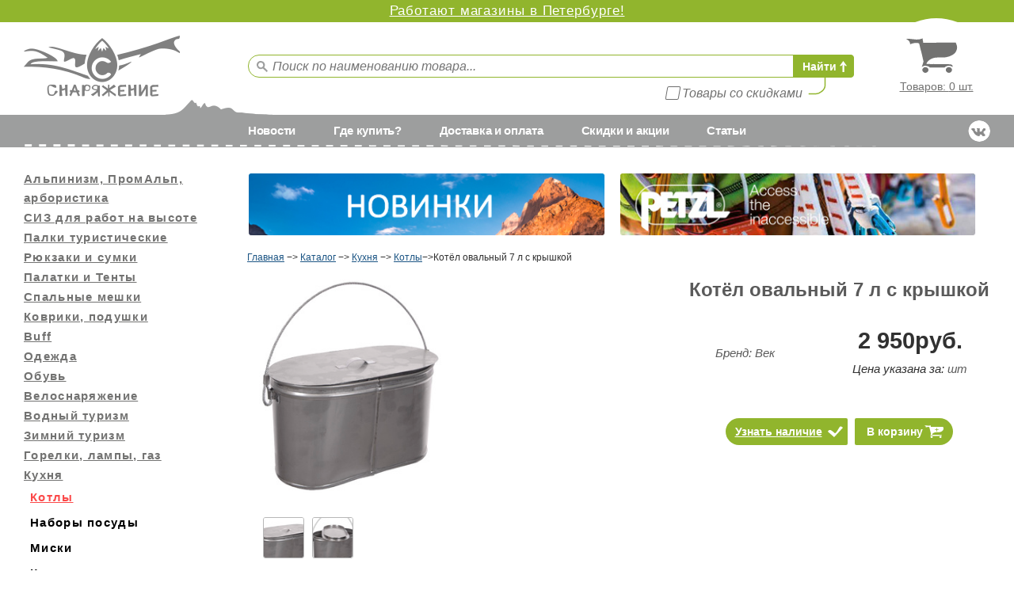

--- FILE ---
content_type: text/html; charset=utf-8
request_url: https://www.equip.ru/shop?mode=product&product_id=2558000
body_size: 21547
content:
<!DOCTYPE html PUBLIC "-//W3C//DTD XHTML 1.0 Transitional//EN" "https://www.w3.org/TR/xhtml1/DTD/xhtml1-transitional.dtd">
<html xmlns="https://www.w3.org/1999/xhtml" xml:lang="en" lang="ru">
<head>
<meta name="google-site-verification" content="Bxp-pbfB3PNdAwwh0i8rh1jstgEDkbBA2VX0X-12jhw" />
<meta name="google-site-verification" content="knA3kSjQUGy5OwBPlo-Wc04ETPxVkmol9JxabBdC5ao" />
<meta name="yandex-verification" content="8c17dd1275720ad5" />
<meta name="yandex-verification" content="8051df0c22b14bb5" />
  <meta name="robots" content="all"/>
  <meta http-equiv="Content-Type" content="text/html; charset=UTF-8"/>
    	  		<meta name="description" content="Котёл овальный 7 л с крышкой  от производителя Век — закажите доставку в интернет магазине Снаряжение - Котлы - Кухня - equip.ru"/>  
  	  	  		<meta name="keywords" content=" - Котлы - Кухня - equip.ru - Каталог"/>  
  	    <meta name="viewport" content="width=device-width, initial-scale=1.0, maximum-scale=1.0, user-scalable=no">  
    	  		<title>Котёл овальный 7 л с крышкой — Век —  — Котлы — купить в интернет магазине за 2950.00 руб</title>
  	    <link href="/d/26909/t/images/styles.css" rel="stylesheet" type="text/css"/>
  <!--[if lte IE 7]>
  <link href="/d/26909/t/images/styles_IE7.css" rel="stylesheet" type="text/css"/>
  <![endif]-->
  <!--[if lte IE 6]>
  <link href="/d/26909/t/images/styles_IE6.css" rel="stylesheet" type="text/css"/>
  <script type="text/javascript" src="/d/26909/t/images/dd_belated_png.js"></script>
  <script type="text/javascript" src="/d/26909/t/images/dd_belated_png_fix.js"></script>
  <![endif]-->
  
	<script type="text/javascript" src="/shared/s3/js/jquery.latest.min.js"></script>
	<script type="text/javascript" src="/shared/s3/js/jquery.ui.latest.min.js"></script>
	<link rel="stylesheet" href="/shared/s3/css/smoothness/jquery.ui.latest.min.css" type="text/css" media="screen" />
	<link rel="stylesheet" type="text/css" href="/shared/s3/css/calendar.css" />
	<link rel="stylesheet" type="text/css" href="/shared/s3/swfupload/default.css" />
	<script type="text/javascript" src="/shared/s3/js/lang/ru.js"></script>
	<script type="text/javascript" src="/shared/s3/js/tools.min.js?v=1.1"></script>
	<script type="text/javascript" src="/shared/s3/swfupload/swfupload.upload.pack.js"></script>
	<script type="text/javascript" src="/shared/highslide-4.1.9/highslide-full.packed.js"></script>
	<script type="text/javascript">
		hs.graphicsDir = "/shared/highslide-4.1.9/graphics/";
		hs.outlineType = null;
		hs.showCredits = false;
		hs.lang={cssDirection:"ltr",loadingText:"Загрузка...",loadingTitle:"Кликните чтобы отменить",focusTitle:"Нажмите чтобы перенести вперёд",fullExpandTitle:"Увеличить",fullExpandText:"Полноэкранный",previousText:"Предыдущий",previousTitle:"Назад (стрелка влево)",nextText:"Далее",nextTitle:"Далее (стрелка вправо)",moveTitle:"Передвинуть",moveText:"Передвинуть",closeText:"Закрыть",closeTitle:"Закрыть (Esc)",resizeTitle:"Восстановить размер",playText:"Слайд-шоу",playTitle:"Слайд-шоу (пробел)",pauseText:"Пауза",pauseTitle:"Приостановить слайд-шоу (пробел)",number:"Изображение %1/%2",restoreTitle:"Нажмите чтобы посмотреть картинку, используйте мышь для перетаскивания. Используйте клавиши вперёд и назад"};
	</script>
	<link rel="stylesheet" type="text/css" href="/d/26909/t/styles/style1.css"/>
	<!--[if IE 6]>
	<link rel="stylesheet" type="text/css" href="/shared/highslide-4.1.9/highslide-ie6.css"/>
	<![endif]-->
	<!--[if lte IE 7 ]>
	<link rel="stylesheet" type="text/css" href="/shared/highslide/style1_ie.css"/>
	<![endif]-->
	<script type="text/javascript" src="/shared/flowplayer/flowplayer-3.2.9.min.js"></script>


  <script type="text/javascript" >
   var PAGES_COUNT="0";
   var CURRENT_PAGE_NUMBER="0";
  </script>  
  <link rel="stylesheet" href="/d/26909/t/images/owl.carousel.css">
	<script src="/d/26909/t/images/owl.carousel.min.js"></script>
  <script src="/d/26909/t/images/lightgallery.js"></script>
  <script src="/d/26909/t/images/jquery.formstyler.min.js"></script>
  <script src="/d/26909/t/images/jquery.selectric.js"></script>
  <script type="text/javascript" src="/d/26909/t/images/equip.js" ></script>  
  <script type="text/javascript" src="/d/26909/t/images/menu.js"></script>
    
  <!-- <script src="/d/26909/t/images/jquery-ui-widget-1.8.11.min.js" type="text/javascript"></script> -->
  <script src="/d/26909/t/images/smoothdivscroll.min.js" type="text/javascript"></script>
  
  
		<script src="/d/26909/t/scripts/shop4_custom.js"></script>
	<script type="text/javascript">
	    var S3Shop = {
	        customFields: {"product_gallery" : {"name" : "Галерея","type" : "multiimage","required" : false,"format_id" : "3","note" : ""},"product_options" : {"name" : "Характеристики товара","type" : "html","required" : false,"note" : "Блок выводится под описанием товара"},"product_video" : {"name" : "Код видео","type" : "textarea","required" : false,"rows" : "4","note" : ""},"product_3d" : {"name" : "Код 3D ролика","type" : "textarea","required" : false,"rows" : "4","note" : ""},"product_prim" : {"name" : "Примечание","type" : "text","required" : false,"size" : "20","maxlength" : "100","in_order" : "true","note" : "Заполняется при оформлении заказа"},"a_double_0" : {"name" : "Вес (кг)","type" : "text","required" : false,"size" : "20","maxlength" : "20","validator" : "[0-9]*(.[0-9]{0,2})?", "error" : "Значение не является десятичным числом","note" : "кг"},"old_price" : {"name" : "Старая цена","type" : "text","required" : false,"size" : "20","maxlength" : "20","note" : ""},"b_text_13" : {"name" : "Артикул производителя","type" : "text","required" : false,"size" : "20","maxlength" : "20","note" : ""},"stock_units_text" : {"name" : "Текст из импорта","type" : "textarea","required" : false,"note" : ""},"b_text_10" : {"name" : "Единица изм. (цена за)","type" : "text","required" : false,"size" : "20","maxlength" : "20","note" : ""},"product_model" : {"name" : "Модель","type" : "text","required" : false,"size" : "20","maxlength" : "20","note" : ""}},
	        customFieldNames: "product_prim"	    };
	</script>
	    <link type="image/x-icon" href="/d/26909/t/images/favicon.ico" rel="icon" />
  <link type="image/x-icon" href="/d/26909/t/images/favicon.ico" rel="shortcut icon" />
  <link href="/d/26909/t/images/lightgallery.css" rel="stylesheet" type="text/css"/>
  <link href="/d/26909/t/images/fancy/jquery.fancybox.css" rel="stylesheet" type="text/css"/>
    <script type="text/javascript" src="/d/26909/t/images/fancy/jquery.fancybox.js" ></script>  
    
  <script type="text/javascript" src="/d/26909/t/images/new_2017_2.js" ></script>
  <script type="text/javascript" src="/d/26909/t/images/scrolltop2.js" ></script>  
  
  
  
    <style>
      .ui-menu{max-height:250px;overflow-y:scroll;}
    </style>
  
  

<!-- Global site tag (gtag.js) - Google Analytics -->
<script async src="https://www.googletagmanager.com/gtag/js?id=UA-130635169-2"></script>
<script>
  window.dataLayer = window.dataLayer || [];
  function gtag(){dataLayer.push(arguments);}
  gtag('js', new Date());

  gtag('config', 'UA-130635169-2');
</script>


</head>
<body class="shop inner-page">
<div class="action">
  <p><a href="https://www.equip.ru/news2?view=457200">Работают магазины в Петербурге!</a></p>
<p></p>
</div>
<div class="scrollTop"></div>
<div id="wraper">
<div id="header">
  <div class="header-inner">
    <div class="side-t">
      <div class="logo"><a href="/"style="background:none;"><img src="/d/26909/d/logo_11.png" alt="logo"></a></div>
      <div class="search">
        <form action="/shop" method="get">
          <input id="search" name="_search" type="text" class="textfield" placeholder="Поиск по наименованию товара..." value="" /><input type="submit" class="submit" value="Найти"/>
          <label class="get_with_old_price">
            <input type="checkbox" value="1" name="_get_with_old_price" > <span>Товары со скидками</span>
          </label>
          <input name="mode" value="search" type="hidden">
        </form>
        
        <script type="text/javascript">
                </script>
      </div>
      <div class="cart-wrapper">
		  <div class="burger"></div>
	      <div class="cart" onclick="window.location = '/shop?mode=order';">
	        <div class="corn_r">
	          <div class="corn_l">
	            <div class="cart_in">
	              	              Товаров:&nbsp;<span id="cart_total_amount">0 шт.</span>
	              	              <div class="view_cart"><a href="/shop?mode=order"></a></div>
	              <div id="shop-added">Добавлено в корзину</div>
	            </div>
	          </div>
	        </div>
	      </div>
		</div>
    </div>
    
    
    <div class="side-b">
      <div class="side-b__inner">
                  <ul id="menu_top">
                                                    <li><a href="/news2" ><span>Новости</span></a>
                                                                                            </li>
                                                                                  <li><a href="/gde_kupit7" ><span>Где купить?</span></a>
                                                                                            </li>
                                                                                  <li><a href="/dostavka_i_oplata" ><span>Доставка и оплата</span></a>
                                                                                            </li>
                                                                                  <li><a href="/skidki_i_akcii1" ><span>Скидки и акции</span></a>
                                                                                            </li>
                                                                                  <li><a href="" ><span>Статьи</span></a>
                                                                                            <ul>
                                                            <li><a href="" ><span>Отчеты о походах ►</span></a>
                                                                                            <ul>
                                                            <li><a href="/korsika_gr-20_sud_s_ryukzakom_a-65" ><span>Корсика GR-20 SUD с рюкзаком А-65</span></a>
                                                                                            </li>
                                                                                  <li><a href="/otchet_o_puteshestvii_po_shvecii_s_" ><span>Отчет о путешествии по Швеции с рюкзаком MEGA DRIVE</span></a>
                                                                                            </li>
                                                                                  <li><a href="/membrannaya_odezhda_snaryazhenie" ><span>Мембранная одежда «СнарЯжение» FunRide</span></a>
                                                                                            </li>
                                                                                  <li><a href="/test__ryukzaka_kanon_85,_ryukza" ><span>Тест  рюкзака «Каньон 85», рюкзака «Термит 35», жилета утепленного «Снаряжение Лайт»</span></a>
                                                                                            </li>
                                                                                  <li><a href="/1._oda_k_ryukzaku_ryukzak_snarya" ><span>Ода к рюкзаку «СнарЯжение» Термит 45</span></a>
                                                                                            </li>
                                                                                  <li><a href="/test_3_shtormovki_snaryazhenie_hi" ><span>Тест 3 штормовки СнарЯжение «Хибины»</span></a>
                                                                                            </li>
                                                                                  <li><a href="/test_4_shtormovki_snaryazhenie_hi" ><span>Тест 4 штормовки СнарЯжение «Хибины»</span></a>
                                                                                            </li>
                                                </ul></li>
                                                                                  <li><a href="" ><span>Тесты ►</span></a>
                                                                                            <ul>
                                                            <li><a href="/test-drayv_nakidok_firmy_snaryazhen" ><span>Тест-драйв накидок фирмы СнарЯжение</span></a>
                                                                                            </li>
                                                                                  <li><a href="/bahily,_gamashi-fonariki._test-obzo" ><span>Бахилы, гамаши-фонарики. Тест-обзор.</span></a>
                                                                                            </li>
                                                                                  <li><a href="/test_drayv_spalnika_grizzly_2xl_sna" ><span>Тест драйв спальника Grizzly 2XL СнарЯжение с накомарником</span></a>
                                                                                            </li>
                                                                                  <li><a href="/test_spalnogo_meshka_grizli-2l," ><span>Тест спального мешка «Гризли-2L», мембранной куртки «Funride»</span></a>
                                                                                            </li>
                                                                                  <li><a href="/test_snegostupov_ot_snaryazheniya" ><span>Тест снегоступов от СнарЯжения</span></a>
                                                                                            </li>
                                                                                  <li><a href="https://www.equip.ru/d/26909/d/petzlsport.pdf" ><span>Petzl. Технологии в беседках</span></a>
                                                                                            </li>
                                                                                  <li><a href="/pokazateli_vodonepronicaemosti_pala" ><span>Показатели водонепроницаемости палаток MSR</span></a>
                                                                                            </li>
                                                </ul></li>
                                                                                  <li><a href="/obzory_" ><span>Обзоры ►</span></a>
                                                                                            <ul>
                                                            <li><a href="/ryukzak_m-35" ><span>Рюкзак М-35</span></a>
                                                                                            </li>
                                                                                  <li><a href="/obzor_velosipednyh_ryukzakov_ot_sna" ><span>Обзор велосипедных рюкзаков от СнарЯжения</span></a>
                                                                                            </li>
                                                                                  <li><a href="/obzor_ryukzaka_termit_45" ><span>Обзор рюкзака Термит 45</span></a>
                                                                                            </li>
                                                                                  <li><a href="/sdelay_stavku_na_komfort__vybira" ><span>Сделай ставку на комфорт — выбирай рюкзаки Аэро</span></a>
                                                                                            </li>
                                                                                  <li><a href="/kollekciya_kompanii_sivera_sezona_o" ><span>Коллекция компании Sivera сезона осень-зима 2015-2016</span></a>
                                                                                            </li>
                                                                                  <li><a href="/kurtka_snaryazhenie_racoon" ><span>Куртка Снаряжение Raccoon</span></a>
                                                                                            </li>
                                                                                  <li><a href="/uteplitel_faybertek._chto_eto_takoe" ><span>Утеплитель Файбертек. Что это такое?</span></a>
                                                                                            </li>
                                                                                  <li><a href="/titanovaya_posuda_evernew" ><span>Титановая посуда EVERNEW</span></a>
                                                                                            </li>
                                                </ul></li>
                                                                                  <li><a href="" ><span>Размеры ►</span></a>
                                                                                            <ul>
                                                            <li><a href="/snaryazhenie" ><span>Снаряжение</span></a>
                                                                                            </li>
                                                                                  <li><a href="/asolo" ><span>Asolo</span></a>
                                                                                            </li>
                                                                                  <li><a href="/buff" ><span>Buff</span></a>
                                                                                            </li>
                                                                                  <li><a href="/didriksons1913" ><span>Didriksons1913</span></a>
                                                                                            </li>
                                                                                  <li><a href="/sivera" ><span>Sivera</span></a>
                                                                                            </li>
                                                                                  <li><a href="/jack_wolfskin" ><span>Jack Wolfskin</span></a>
                                                                                            </li>
                                                                                  <li><a href="/o3ozone" ><span>O3Ozone</span></a>
                                                                                            </li>
                                                                                  <li><a href="/stila" ><span>Lorpen</span></a>
                                                                                            </li>
                                                                                  <li><a href="/mund" ><span>Mund</span></a>
                                                                                            </li>
                                                                                  <li><a href="/dolomite" ><span>Dolomite</span></a>
                                                                                            </li>
                                                </ul></li>
                                                                                  <li><a href="" ><span>Наши сертификаты ►</span></a>
                                                                                            <ul>
                                                            <li><a href="/sertifikat_distribyutora_vento" ><span>Сертификат дистрибьютора VENTO</span></a>
                                                                                            </li>
                                                </ul></li>
                                                                                  <li><a href="" ><span>Технологии</span></a>
                                                                                            <ul>
                                                            <li><a href="/silikonovye_palatki" ><span>Силиконовые палатки</span></a>
                                                </li></ul>
                        </li>
          </ul>
                        </li>
          </ul>
                          	        <div class="socials">
	        		        		<a href="https://vk.com/equipru"><img src="/d/26909/d/vk_3.png" alt="vk"></a>
	        		        </div>
	        
      </div>
    </div>
  </div>
</div>	
<div id="content">
	<div class="pic inner-page">
		<div class="pic_inner-wrap">
	  		<div class="pic_inner">
		  				  	
		  					  							  		<div class="pic_inner__left">
				  			<a href="https://www.equip.ru/shop?_search=&amp;_new=1&amp;mode=search">
				  				<img src="/d/26909/d/banner-novinki-katalog2.jpg" alt="Сиз">
			  				</a>
				  		</div>
		  					  				  		
		  					  		<div class="pic_inner__left">
			  			<a href="https://www.equip.ru/shop?mode=search&amp;_get_with_old_price=&amp;_vendor_id=103600&amp;_price_from=&amp;_price_to=&amp;_a_double_0_from=&amp;_a_double_0_to=&amp;sortby=&amp;c=">
			  				<img src="/d/26909/d/1petzl_1.jpg" alt="Новинки">
		  				</a>
			  		</div>
		  				  	</div>
	  	</div>
	  		</div>
	<div class="side-l">
		
		
  <div class="categories">
    <div class="title">Каталог товаров</div>
    <div id="menu">     
            
    <ul>
     <li class="lvl1"><a  href="/shop?mode=folder&folder_id=1343800" >Альпинизм, ПромАльп, арбористика</a><ul style="display:none;">  <li class="lvl2"><a  href="/shop?mode=folder&folder_id=1344000" >Веревки, шнуры, стропы, протекторы </a><ul style="display:none;">  <li class="lvl3"><a  href="/shop?mode=folder&folder_id=1452600" >Статические веревки</a> </li> <li class="lvl3"><a  href="/shop?mode=folder&folder_id=1452800" >Динамические веревки</a> </li> <li class="lvl3"><a  href="/shop?mode=folder&folder_id=1453000" >Вспомогательные (репшнуры)</a> </li> <li class="lvl3"><a  href="/shop?mode=folder&folder_id=1453600" >Силовые стропы</a> </li> <li class="lvl3"><a  href="/shop?mode=folder&folder_id=1453200" >Защита веревок</a> </li> <li class="lvl3"><a  href="/shop?mode=folder&folder_id=1462600" >Сумки и чехлы для веревки</a> </li> <li class="lvl3"><a  href="/shop?mode=folder&folder_id=1453400" >Аксессуары</a> </li> <li class="lvl3"><a  href="/shop?mode=folder&folder_id=1622600" >Паракорд</a> </li> <li class="lvl3"><a  href="/shop?mode=folder&folder_id=1646000" >Шнур эластичный (Резинка)</a> </li> </ul></li><li class="lvl2"><a  href="/shop?mode=folder&folder_id=1344400" >Страховочные системы, привязи, беседки, пояса</a><ul style="display:none;">  <li class="lvl3"><a  href="/shop?mode=folder&folder_id=1453800" >Полные привязи</a> </li> <li class="lvl3"><a  href="/shop?mode=folder&folder_id=1454000" >Беседки</a> </li> <li class="lvl3"><a  href="/shop?mode=folder&folder_id=1454200" >Грудные обвязки</a> </li> <li class="lvl3"><a  href="/shop?mode=folder&folder_id=1454600" >Детские обвязки</a> </li> <li class="lvl3"><a  href="/shop?mode=folder&folder_id=1454800" >Пояса удерживающие</a> </li> <li class="lvl3"><a  href="/shop?mode=folder&folder_id=1454400" >Аксессуары</a> </li> </ul></li><li class="lvl2"><a  href="/shop?mode=folder&folder_id=1344600" >Каски</a><ul style="display:none;">  <li class="lvl3"><a  href="/shop?mode=folder&folder_id=1456000" >Спортивные</a> </li> <li class="lvl3"><a  href="/shop?mode=folder&folder_id=1456200" >Промышленные</a> </li> <li class="lvl3"><a  href="/shop?mode=folder&folder_id=1456400" >Аксессуары</a> </li> </ul></li><li class="lvl2"><a  href="/shop?mode=folder&folder_id=1344800" >Карабины</a><ul style="display:none;">  <li class="lvl3"><a  href="/shop?mode=folder&folder_id=1451400" >Алюминиевые карабины</a> </li> <li class="lvl3"><a  href="/shop?mode=folder&folder_id=1451600" >Стальные карабины</a> </li> <li class="lvl3"><a  href="/shop?mode=folder&folder_id=1451800" >Монтажные (концевые) карабины</a> </li> <li class="lvl3"><a  href="/shop?mode=folder&folder_id=1452000" >Рапиды (резьбовые карабины) </a> </li> <li class="lvl3"><a  href="/shop?mode=folder&folder_id=1452200" >Вспомогательные карабины</a> </li> <li class="lvl3"><a  href="/shop?mode=folder&folder_id=1452400" >Аксессуары </a> </li> </ul></li><li class="lvl2"><a  href="/shop?mode=folder&folder_id=1345000" >Спусковые и страховочные устройства</a><ul style="display:none;">  <li class="lvl3"><a  href="/shop?mode=folder&folder_id=1455000" >Страховочные устройства</a> </li> <li class="lvl3"><a  href="/shop?mode=folder&folder_id=1455200" >Самоблокирующиеся спусковые устройства</a> </li> <li class="lvl3"><a  href="/shop?mode=folder&folder_id=1455400" >Решетки </a> </li> <li class="lvl3"><a  href="/shop?mode=folder&folder_id=1455600" >Восьмерки</a> </li> <li class="lvl3"><a  href="/shop?mode=folder&folder_id=1455800" >Корзинки</a> </li> <li class="lvl3"><a  href="/shop?mode=folder&folder_id=1458800" >Аксессуары</a> </li> <li class="lvl3"><a  href="/shop?mode=folder&folder_id=1615000" >Прусики</a> </li> </ul></li><li class="lvl2"><a  href="/shop?mode=folder&folder_id=1345200" >Зажимы для работы с веревкой</a><ul style="display:none;">  <li class="lvl3"><a  href="/shop?mode=folder&folder_id=1456600" >Зажимы для подъема по веревке</a> </li> <li class="lvl3"><a  href="/shop?mode=folder&folder_id=1456800" >Зажимы для позиционирования на канатах</a> </li> <li class="lvl3"><a  href="/shop?mode=folder&folder_id=1457000" >Ножные зажимы </a> </li> <li class="lvl3"><a  href="/shop?mode=folder&folder_id=1457200" >Грудные зажимы</a> </li> <li class="lvl3"><a  href="/shop?mode=folder&folder_id=1457400" >Аксессуары</a> </li> </ul></li><li class="lvl2"><a  href="/shop?mode=folder&folder_id=1345400" >Блоки и полиспасты</a><ul style="display:none;">  <li class="lvl3"><a  href="/shop?mode=folder&folder_id=1457600" >Полиспасты</a> </li> <li class="lvl3"><a  href="/shop?mode=folder&folder_id=1457800" >Блоки двойные</a> </li> <li class="lvl3"><a  href="/shop?mode=folder&folder_id=1458000" >Блоки одинарные</a> </li> <li class="lvl3"><a  href="/shop?mode=folder&folder_id=1458200" >Блоки зажимы</a> </li> </ul></li><li class="lvl2"><a  href="/shop?mode=folder&folder_id=1345600" >Вертлюги, накопители, кольца</a> </li> <li class="lvl2"><a  href="/shop?mode=folder&folder_id=1458400" >Оттяжки скалолазные</a><ul style="display:none;">  <li class="lvl3"><a  href="/shop?mode=folder&folder_id=1345800" >Оттяжки с карабинами</a> </li> <li class="lvl3"><a  href="/shop?mode=folder&folder_id=1458600" >Оттяжки</a> </li> <li class="lvl3"><a  href="/shop?mode=folder&folder_id=1459000" >Аксессуары</a> </li> </ul></li><li class="lvl2"><a  href="/shop?mode=folder&folder_id=1346000" >Станционные петли</a> </li> <li class="lvl2"><a  href="/shop?mode=folder&folder_id=1346200" >Самостраховки, амортизаторы рывка</a><ul style="display:none;">  <li class="lvl3"><a  href="/shop?mode=folder&folder_id=1463600" >Самостраховки с амортизатором</a> </li> <li class="lvl3"><a  href="/shop?mode=folder&folder_id=1463800" >Самостраховки для позиционирования</a> </li> <li class="lvl3"><a  href="/shop?mode=folder&folder_id=1464000" >Амортизаторы рывка </a> </li> <li class="lvl3"><a  href="/shop?mode=folder&folder_id=1464200" >Самостраховки Daisy Chain</a> </li> <li class="lvl3"><a  href="/shop?mode=folder&folder_id=1464400" >Прусики</a> </li> </ul></li><li class="lvl2"><a  href="/shop?mode=folder&folder_id=1346400" >Стремена, лесенки</a> </li> <li class="lvl2"><a  href="/shop?mode=folder&folder_id=1346800" >Перчатки для работы с веревкой</a> </li> <li class="lvl2"><a  href="/shop?mode=folder&folder_id=1347000" >ИТО</a><ul style="display:none;">  <li class="lvl3"><a  href="/shop?mode=folder&folder_id=1460800" >Закладки</a> </li> <li class="lvl3"><a  href="/shop?mode=folder&folder_id=1461000" >Френды</a> </li> <li class="lvl3"><a  href="/shop?mode=folder&folder_id=1347400" >Шлямбуры и проушины</a> </li> <li class="lvl3"><a  href="/shop?mode=folder&folder_id=1461200" >Крюки</a> </li> <li class="lvl3"><a  href="/shop?mode=folder&folder_id=1347200" >Инструменты</a> </li> </ul></li><li class="lvl2"><a  href="/shop?mode=folder&folder_id=1461400" >Скалолазание </a><ul style="display:none;">  <li class="lvl3"><a  href="/shop?mode=folder&folder_id=1461600" >Магнезия</a> </li> <li class="lvl3"><a  href="/shop?mode=folder&folder_id=1461800" >Мешочки для магнезии</a> </li> <li class="lvl3"><a  href="/shop?mode=folder&folder_id=1349000" >Скальные туфли</a> </li> <li class="lvl3"><a  href="/shop?mode=folder&folder_id=1441000" >Зацепки, скалодромы</a> </li> <li class="lvl3"><a  href="/shop?mode=folder&folder_id=1462200" >Крешпады </a> </li> <li class="lvl3"><a  href="/shop?mode=folder&folder_id=1380600" >СлэкЛайн</a> </li> <li class="lvl3"><a  href="/shop?mode=folder&folder_id=1462000" >Аксессуары</a> </li> </ul></li><li class="lvl2"><a  href="/shop?mode=folder&folder_id=1459200" >Ледовое оборудование</a><ul style="display:none;">  <li class="lvl3"><a  href="/shop?mode=folder&folder_id=1347600" >Кошки</a> </li> <li class="lvl3"><a  href="/shop?mode=folder&folder_id=1459400" >Ледобуры</a> </li> <li class="lvl3"><a  href="/shop?mode=folder&folder_id=1459600" >Ледорубы</a> </li> <li class="lvl3"><a  href="/shop?mode=folder&folder_id=1459800" >Ледовый инструмент</a> </li> <li class="lvl3"><a  href="/shop?mode=folder&folder_id=1460000" >ЗИП, Аксессуары</a> </li> </ul></li><li class="lvl2"><a  href="/shop?mode=folder&folder_id=1348200" >Спасательное снаряжение</a><ul style="display:none;">  <li class="lvl3"><a  href="/shop?mode=folder&folder_id=1348000" >Лавинные лопаты</a> </li> <li class="lvl3"><a  href="/shop?mode=folder&folder_id=1471800" >Жилеты разгрузочные</a> </li> </ul></li><li class="lvl2"><a  href="/shop?mode=folder&folder_id=1448000" >Арбористика </a> </li> <li class="lvl2"><a  href="/shop?mode=folder&folder_id=1450600" >Баулы, транспортные мешки, сумки для инструмента</a> </li> </ul></li><li class="lvl1"><a  href="/shop?mode=folder&folder_id=1423400" >СИЗ для работ на высоте</a><ul style="display:none;">  <li class="lvl2"><a  href="/shop?mode=folder&folder_id=1445000" >Страховочные и удерживающие привязи</a><ul style="display:none;">  <li class="lvl3"><a  href="/shop?mode=folder&folder_id=1447400" >Страховочные привязи для канатного доступа</a> </li> <li class="lvl3"><a  href="/shop?mode=folder&folder_id=1447600" >Страховочные привязи для работ на высоте</a> </li> <li class="lvl3"><a  href="/shop?mode=folder&folder_id=1447800" >Удерживающие привязи</a> </li> <li class="lvl3"><a  href="/shop?mode=folder&folder_id=1346600" >Рабочие сиденья </a> </li> </ul></li><li class="lvl2"><a  href="/shop?mode=folder&folder_id=1444600" >Каски защитные</a> </li> <li class="lvl2"><a  href="/shop?mode=folder&folder_id=1444800" >Соединительные элементы (карабины)</a><ul style="display:none;">  <li class="lvl3"><a  href="/shop?mode=folder&folder_id=1448800" >Соединительные звенья &quot;рапиды&quot;</a> </li> </ul></li><li class="lvl2"><a  href="/shop?mode=folder&folder_id=1445400" >Страховочные и удерживающие стропы</a><ul style="display:none;">  <li class="lvl3"><a  href="/shop?mode=folder&folder_id=1449200" >Амортизаторы рывка </a> </li> </ul></li><li class="lvl2"><a  href="/shop?mode=folder&folder_id=1445600" >Спусковые и страховочные устройства</a> </li> <li class="lvl2"><a  href="/shop?mode=folder&folder_id=1468000" >СИЗ втягивающего типа</a> </li> <li class="lvl2"><a  href="/shop?mode=folder&folder_id=1446600" >Зажимы для работы с веревкой</a> </li> <li class="lvl2"><a  href="/shop?mode=folder&folder_id=1445800" >Анкерные устройства</a> </li> <li class="lvl2"><a  href="/shop?mode=folder&folder_id=1446000" >Гибкие анкерные линии, Канаты</a> </li> <li class="lvl2"><a  href="/shop?mode=folder&folder_id=1446200" >Блокролики и полиспасты</a> </li> <li class="lvl2"><a  href="/shop?mode=folder&folder_id=1446800" >Такелажное оборудование</a> </li> <li class="lvl2"><a  href="/shop?mode=folder&folder_id=1446400" >Специальные и спасательные средства</a><ul style="display:none;">  <li class="lvl3"><a  href="/shop?mode=folder&folder_id=1560800" >Жилеты разгрузочные</a> </li> </ul></li><li class="lvl2"><a  href="/shop?mode=folder&folder_id=1447000" >Инсталляционное оборудование</a> </li> <li class="lvl2"><a  href="/shop?mode=folder&folder_id=1478800" >Дополнительное оборудование</a> </li> <li class="lvl2"><a  href="/shop?mode=folder&folder_id=1640400" >Комплекты снаряжения</a> </li> </ul></li><li class="lvl1"><a  href="/shop?mode=folder&folder_id=1348400" >Палки туристические</a><ul style="display:none;">  <li class="lvl2"><a  href="/shop?mode=folder&folder_id=1462800" >Палки треккинговые</a> </li> <li class="lvl2"><a  href="/shop?mode=folder&folder_id=1463000" >Палки для скандинавской ходьбы</a> </li> <li class="lvl2"><a  href="/shop?mode=folder&folder_id=1463400" >Лыжные палки</a> </li> <li class="lvl2"><a  href="/shop?mode=folder&folder_id=1463200" >Аксессуары</a> </li> </ul></li><li class="lvl1"><a  href="/shop?mode=folder&folder_id=1236600" >Рюкзаки и сумки</a><ul style="display:none;">  <li class="lvl2"><a  href="/shop?mode=folder&folder_id=1281000" >Рюкзаки более 80 литров</a> </li> <li class="lvl2"><a  href="/shop?mode=folder&folder_id=1281200" >Рюкзаки от 40 до 80 литров</a> </li> <li class="lvl2"><a  href="/shop?mode=folder&folder_id=1281400" >Рюкзаки до 40 литров</a> </li> <li class="lvl2"><a  href="/shop?mode=folder&folder_id=1576000" >Женские рюкзаки</a> </li> <li class="lvl2"><a  href="/shop?mode=folder&folder_id=1394000" >Городские рюкзаки</a> </li> <li class="lvl2"><a  href="/shop?mode=folder&folder_id=1394600" >Детские рюкзаки</a> </li> <li class="lvl2"><a  href="/shop?mode=folder&folder_id=1631400" >Гермы облегченные в рюкзак</a> </li> <li class="lvl2"><a  href="/shop?mode=folder&folder_id=1282000" >Штормовые чехлы</a> </li> <li class="lvl2"><a  href="/shop?mode=folder&folder_id=1405000" >Сумки</a> </li> <li class="lvl2"><a  href="/shop?mode=folder&folder_id=1281600" >Баулы</a> </li> <li class="lvl2"><a  href="/shop?mode=folder&folder_id=1465400" >Дорожные</a> </li> <li class="lvl2"><a  href="/shop?mode=folder&folder_id=1411400" >Питьевые системы, Гидропаки</a> </li> <li class="lvl2"><a  href="/shop?mode=folder&folder_id=1304600" >Аптечки</a> </li> <li class="lvl2"><a  href="/shop?mode=folder&folder_id=1304400" >Упаковочные мешки</a> </li> <li class="lvl2"><a  href="/shop?mode=folder&folder_id=1411600" >Аксессуары</a> </li> <li class="lvl2"><a  href="/shop?mode=folder&folder_id=1594400" >Рюкзак переноска</a> </li> </ul></li><li class="lvl1"><a  href="/shop?mode=folder&folder_id=1284000" >Палатки и Тенты</a><ul style="display:none;">  <li class="lvl2"><a  href="/shop?mode=folder&folder_id=1296200" >1-местные</a> </li> <li class="lvl2"><a  href="/shop?mode=folder&folder_id=1296400" >2-местные</a> </li> <li class="lvl2"><a  href="/shop?mode=folder&folder_id=1296600" >3-местные</a> </li> <li class="lvl2"><a  href="/shop?mode=folder&folder_id=1296800" >4-местные</a> </li> <li class="lvl2"><a  href="/shop?mode=folder&folder_id=1297000" >5 и более мест</a> </li> <li class="lvl2"><a  href="/shop?mode=folder&folder_id=1297400" >Походные бани</a> </li> <li class="lvl2"><a  href="/shop?mode=folder&folder_id=1297200" >Шатры</a> </li> <li class="lvl2"><a  href="/shop?mode=folder&folder_id=1466000" >Москитные укрытия</a> </li> <li class="lvl2"><a  href="/shop?mode=folder&folder_id=1303200" >Тенты</a> </li> <li class="lvl2"><a  href="/shop?mode=folder&folder_id=1302800" >Дуги,колышки,ремонт</a> </li> </ul></li><li class="lvl1"><a  href="/shop?mode=folder&folder_id=1466400" >Спальные мешки</a><ul style="display:none;">  <li class="lvl2"><a  href="/shop?mode=folder&folder_id=1466600" >от -50° до -15°</a> </li> <li class="lvl2"><a  href="/shop?mode=folder&folder_id=1466800" >от -15° до -5°</a> </li> <li class="lvl2"><a  href="/shop?mode=folder&folder_id=1467000" >от -5° до +5°</a> </li> <li class="lvl2"><a  href="/shop?mode=folder&folder_id=1467200" >от +5° до +20°</a> </li> <li class="lvl2"><a  href="/shop?mode=folder&folder_id=1467400" >Детские</a> </li> <li class="lvl2"><a  href="/shop?mode=folder&folder_id=1467600" >Компрессионные мешки</a> </li> <li class="lvl2"><a  href="/shop?mode=folder&folder_id=1467800" >Вкладыши, Аксессуары</a> </li> </ul></li><li class="lvl1"><a  href="/shop?mode=folder&folder_id=1245400" >Коврики, подушки</a><ul style="display:none;">  <li class="lvl2"><a  href="/shop?mode=folder&folder_id=1325000" >«Пена»</a> </li> <li class="lvl2"><a  href="/shop?mode=folder&folder_id=1325200" >Самонадувающиеся коврики</a> </li> <li class="lvl2"><a  href="/shop?mode=folder&folder_id=1325400" >Сидушки</a> </li> <li class="lvl2"><a  href="/shop?mode=folder&folder_id=1563800" >Подушки</a> </li> <li class="lvl2"><a  href="/shop?mode=folder&folder_id=1325600" >Аксессуары для ковриков</a> </li> </ul></li><li class="lvl1"><a  href="/shop?mode=folder&folder_id=1550200" >Buff</a><ul style="display:none;">  <li class="lvl2"><a  href="/shop?mode=folder&folder_id=1550400" >Зимний</a> </li> <li class="lvl2"><a  href="/shop?mode=folder&folder_id=1551200" >Демисезонный</a> </li> <li class="lvl2"><a  href="/shop?mode=folder&folder_id=1550600" >Летний</a> </li> <li class="lvl2"><a  href="/shop?mode=folder&folder_id=1550800" >Детский</a> </li> <li class="lvl2"><a  href="/shop?mode=folder&folder_id=1551000" >Шапки и Шарфы </a> </li> <li class="lvl2"><a  href="/shop?mode=folder&folder_id=1551400" >Кепи, Панамы</a> </li> </ul></li><li class="lvl1"><a  href="/shop?mode=folder&folder_id=1253800" >Одежда</a><ul style="display:none;">  <li class="lvl2"><a  href="/shop?mode=folder&folder_id=1557000" >Мужская одежда</a><ul style="display:none;">  <li class="lvl3"><a  href="/shop?mode=folder&folder_id=1557400" >Мембранная одежда</a> </li> <li class="lvl3"><a  href="/shop?mode=folder&folder_id=1557600" >Софтшелл одежда </a> </li> <li class="lvl3"><a  href="/shop?mode=folder&folder_id=1557800" >Флисовая одежда</a> </li> <li class="lvl3"><a  href="/shop?mode=folder&folder_id=1558000" >Летняя одежда</a> </li> <li class="lvl3"><a  href="/shop?mode=folder&folder_id=1558200" >Термобельё</a> </li> <li class="lvl3"><a  href="/shop?mode=folder&folder_id=1558400" >Утеплённая одежда</a> </li> <li class="lvl3"><a  href="/shop?mode=folder&folder_id=1558600" >Зимняя одежда для города</a> </li> <li class="lvl3"><a  href="/shop?mode=folder&folder_id=1560200" >Ветрозащитная одежда</a> </li> </ul></li><li class="lvl2"><a  href="/shop?mode=folder&folder_id=1557200" >Женская одежда</a><ul style="display:none;">  <li class="lvl3"><a  href="/shop?mode=folder&folder_id=1558800" >Мембранная одежда</a> </li> <li class="lvl3"><a  href="/shop?mode=folder&folder_id=1559000" >Софтшелл одежда </a> </li> <li class="lvl3"><a  href="/shop?mode=folder&folder_id=1559200" >Флисовая одежда</a> </li> <li class="lvl3"><a  href="/shop?mode=folder&folder_id=1559400" >Летняя одежда</a> </li> <li class="lvl3"><a  href="/shop?mode=folder&folder_id=1559600" >Термобельё</a> </li> <li class="lvl3"><a  href="/shop?mode=folder&folder_id=1559800" >Утеплённая одежда</a> </li> <li class="lvl3"><a  href="/shop?mode=folder&folder_id=1560000" >Зимняя одежда для города</a> </li> <li class="lvl3"><a  href="/shop?mode=folder&folder_id=1560400" >Ветрозащитная одежда</a> </li> </ul></li><li class="lvl2"><a  href="/shop?mode=folder&folder_id=1561000" >Детская одежда</a> </li> <li class="lvl2"><a  href="/shop?mode=folder&folder_id=1310600" >Дождевики</a> </li> <li class="lvl2"><a  href="/shop?mode=folder&folder_id=1303800" >Косметички</a> </li> <li class="lvl2"><a  href="/shop?mode=folder&folder_id=1304200" >Кошельки</a> </li> <li class="lvl2"><a  href="/shop?mode=folder&folder_id=1303600" >Поясные сумки</a> </li> <li class="lvl2"><a  href="/shop?mode=folder&folder_id=1311400" >Головные уборы, шарфы</a><ul style="display:none;">  <li class="lvl3"><a  href="/shop?mode=folder&folder_id=1519600" >Шапки</a> </li> <li class="lvl3"><a  href="/shop?mode=folder&folder_id=1519800" >Банданы, шарфы</a> </li> <li class="lvl3"><a  href="/shop?mode=folder&folder_id=1520000" >Кепи</a> </li> <li class="lvl3"><a  href="/shop?mode=folder&folder_id=1520400" >Балаклавы</a> </li> </ul></li><li class="lvl2"><a  href="/shop?mode=folder&folder_id=1311800" >Носки</a><ul style="display:none;">  <li class="lvl3"><a  href="/shop?mode=folder&folder_id=1469800" >Зимние виды спорта</a> </li> <li class="lvl3"><a  href="/shop?mode=folder&folder_id=1470000" >Зимние, утепленные</a> </li> <li class="lvl3"><a  href="/shop?mode=folder&folder_id=1470200" >Летние, влаготводящие</a> </li> <li class="lvl3"><a  href="/shop?mode=folder&folder_id=1470400" >Мультиспорт, бег</a> </li> <li class="lvl3"><a  href="/shop?mode=folder&folder_id=1470600" >Городские носки</a> </li> <li class="lvl3"><a  href="/shop?mode=folder&folder_id=1470800" >Охота, рыбалка</a> </li> <li class="lvl3"><a  href="/shop?mode=folder&folder_id=1663200" >Носки водонепроницаемые</a> </li> </ul></li><li class="lvl2"><a  href="/shop?mode=folder&folder_id=1311600" >Варежки, перчатки</a> </li> <li class="lvl2"><a  href="/shop?mode=folder&folder_id=1407000" >Ремни</a> </li> <li class="lvl2"><a  href="/shop?mode=folder&folder_id=1312000" >Гамаши, бахилы</a> </li> <li class="lvl2"><a  href="/shop?mode=folder&folder_id=1409400" >Средства по уходу</a> </li> </ul></li><li class="lvl1"><a  href="/shop?mode=folder&folder_id=1256200" >Обувь</a><ul style="display:none;">  <li class="lvl2"><a  href="/shop?mode=folder&folder_id=1312600" >Альпинизм, подкошечные ботинки</a> </li> <li class="lvl2"><a  href="/shop?mode=folder&folder_id=1312400" >Треккинг</a> </li> <li class="lvl2"><a  href="/shop?mode=folder&folder_id=1399000" >Хайкинг, город</a> </li> <li class="lvl2"><a  href="/shop?mode=folder&folder_id=1312800" >Кроссовки</a> </li> <li class="lvl2"><a  href="/shop?mode=folder&folder_id=1399400" >Велообувь</a> </li> <li class="lvl2"><a  href="/shop?mode=folder&folder_id=1313000" >Сандалии</a> </li> <li class="lvl2"><a  href="/shop?mode=folder&folder_id=1313200" >Скальные туфли</a> </li> <li class="lvl2"><a  href="/shop?mode=folder&folder_id=1313400" >Гамаши и бахилы</a> </li> <li class="lvl2"><a  href="/shop?mode=folder&folder_id=1409800" >Средства по уходу, аксессуары</a> </li> </ul></li><li class="lvl1"><a  href="/shop?mode=folder&folder_id=1264600" >Велоснаряжение</a><ul style="display:none;">  <li class="lvl2"><a  href="/shop?mode=folder&folder_id=1465200" >Велорюкзаки и сумки</a> </li> <li class="lvl2"><a  href="/shop?mode=folder&folder_id=1317200" >Чехлы для велосипедов</a> </li> <li class="lvl2"><a  href="/shop?mode=folder&folder_id=1317400" >Накидки</a> </li> <li class="lvl2"><a  href="/shop?mode=folder&folder_id=1400800" >Питьевые системы, гидропаки</a> </li> <li class="lvl2"><a  href="/shop?mode=folder&folder_id=1401000" >Аксессуары</a> </li> </ul></li><li class="lvl1"><a  href="/shop?mode=folder&folder_id=1265600" >Водный туризм</a><ul style="display:none;">  <li class="lvl2"><a  href="/shop?mode=folder&folder_id=1318000" >Байдарки, каяки</a> </li> <li class="lvl2"><a  href="/shop?mode=folder&folder_id=1318200" >Катамараны</a> </li> <li class="lvl2"><a  href="/shop?mode=folder&folder_id=1318400" >Рафты</a> </li> <li class="lvl2"><a  href="/shop?mode=folder&folder_id=1318600" >Весла</a> </li> <li class="lvl2"><a  href="/shop?mode=folder&folder_id=1318800" >Спасжилеты</a> </li> <li class="lvl2"><a  href="/shop?mode=folder&folder_id=1319000" >Каски</a> </li> <li class="lvl2"><a  href="/shop?mode=folder&folder_id=1468200" >Гермоупаковки</a><ul style="display:none;">  <li class="lvl3"><a  href="/shop?mode=folder&folder_id=1628200" >Гермомешки</a> </li> <li class="lvl3"><a  href="/shop?mode=folder&folder_id=1628400" >Гермосумки</a> </li> <li class="lvl3"><a  href="/shop?mode=folder&folder_id=1628600" >Герморюкзаки</a> </li> <li class="lvl3"><a  href="/shop?mode=folder&folder_id=1628800" >Гермочехлы</a> </li> </ul></li><li class="lvl2"><a  href="/shop?mode=folder&folder_id=1319200" >Одежда нейлон</a> </li> <li class="lvl2"><a  href="/shop?mode=folder&folder_id=1319400" >Одежда неопрен</a> </li> <li class="lvl2"><a  href="/shop?mode=folder&folder_id=1410800" >Обувь неопрен</a> </li> <li class="lvl2"><a  href="/shop?mode=folder&folder_id=1319600" >Фартуки, юбки</a> </li> <li class="lvl2"><a  href="/shop?mode=folder&folder_id=1320000" >Паруса, мачты, аксессуары</a> </li> <li class="lvl2"><a  href="/shop?mode=folder&folder_id=1631600" >Насосы</a> </li> </ul></li><li class="lvl1"><a  href="/shop?mode=folder&folder_id=1267800" >Зимний туризм</a><ul style="display:none;">  <li class="lvl2"><a  href="/shop?mode=folder&folder_id=1322000" >Шатры</a> </li> <li class="lvl2"><a  href="/shop?mode=folder&folder_id=1320600" >Печки</a> </li> <li class="lvl2"><a  href="/shop?mode=folder&folder_id=1320200" >Снегоступы</a> </li> <li class="lvl2"><a  href="/shop?mode=folder&folder_id=1321000" >Лыжи</a> </li> <li class="lvl2"><a  href="/shop?mode=folder&folder_id=1321200" >Крепления</a> </li> <li class="lvl2"><a  href="/shop?mode=folder&folder_id=1320800" >Палки лыжные</a> </li> <li class="lvl2"><a  href="/shop?mode=folder&folder_id=1416800" >Лавинное снаряжение</a> </li> <li class="lvl2"><a  href="/shop?mode=folder&folder_id=1321400" >Сани, волокуши</a> </li> <li class="lvl2"><a  href="/shop?mode=folder&folder_id=1321800" >Аксессуары, бахилы</a> </li> </ul></li><li class="lvl1"><a  href="/shop?mode=folder&folder_id=1246400" >Горелки, лампы, газ</a><ul style="display:none;">  <li class="lvl2"><a  href="/shop?mode=folder&folder_id=1657600" >Системы приготовления пищи</a> </li> <li class="lvl2"><a  href="/shop?mode=folder&folder_id=1306800" >Горелки газовые</a> </li> <li class="lvl2"><a  href="/shop?mode=folder&folder_id=1307000" >Горелки мультитопливные</a> </li> <li class="lvl2"><a  href="/shop?mode=folder&folder_id=1422000" >Печки-щепочницы</a> </li> <li class="lvl2"><a  href="/shop?mode=folder&folder_id=1307400" >Плиты портативные</a> </li> <li class="lvl2"><a  href="/shop?mode=folder&folder_id=1307200" >Лампы газовые</a> </li> <li class="lvl2"><a  href="/shop?mode=folder&folder_id=1307600" >Обогреватели газовые</a> </li> <li class="lvl2"><a  href="/shop?mode=folder&folder_id=1307800" >Топливо</a> </li> <li class="lvl2"><a  href="/shop?mode=folder&folder_id=1308000" >Резаки</a> </li> <li class="lvl2"><a  href="/shop?mode=folder&folder_id=1308200" >Аксессуары</a> </li> </ul></li><li class="lvl1"><a  href="/shop?mode=folder&folder_id=1314600" >Кухня</a><ul>  <li class="lvl2"><a class="active"  href="/shop?mode=folder&folder_id=1315000" >Котлы</a> </li> <li class="lvl2"><a  href="/shop?mode=folder&folder_id=1315600" >Наборы посуды</a> </li> <li class="lvl2"><a  href="/shop?mode=folder&folder_id=1315200" >Миски</a> </li> <li class="lvl2"><a  href="/shop?mode=folder&folder_id=1315800" >Кружки</a> </li> <li class="lvl2"><a  href="/shop?mode=folder&folder_id=1316400" >Термокружки и термомиски</a> </li> <li class="lvl2"><a  href="/shop?mode=folder&folder_id=1315400" >Столовые приборы</a> </li> <li class="lvl2"><a  href="/shop?mode=folder&folder_id=1316000" >Чайники</a> </li> <li class="lvl2"><a  href="/shop?mode=folder&folder_id=1316200" >Термосы</a> </li> <li class="lvl2"><a  href="/shop?mode=folder&folder_id=1316600" >Фляги Бутылки Поилки</a> </li> <li class="lvl2"><a  href="/shop?mode=folder&folder_id=1411200" >Прочее</a> </li> <li class="lvl2"><a  href="/shop?mode=folder&folder_id=1645400" >Ведра, канистры</a> </li> </ul></li><li class="lvl1"><a  href="/shop?mode=folder&folder_id=1314800" >Ножи, мультиинструменты</a><ul style="display:none;">  <li class="lvl2"><a  href="/shop?mode=folder&folder_id=1451200" >Мультиинструменты</a> </li> <li class="lvl2"><a  href="/shop?mode=folder&folder_id=1552000" >Многофункциональные ножи (Швейцарские)</a> </li> <li class="lvl2"><a  href="/shop?mode=folder&folder_id=1551800" >Складные ножи</a> </li> <li class="lvl2"><a  href="/shop?mode=folder&folder_id=1552200" >Туристические ножи</a> </li> <li class="lvl2"><a  href="/shop?mode=folder&folder_id=1552400" >Кухонные ножи</a> </li> <li class="lvl2"><a  href="/shop?mode=folder&folder_id=1552600" >Филейные Ножи</a> </li> <li class="lvl2"><a  href="/shop?mode=folder&folder_id=1400600" >Аксессуары</a> </li> </ul></li><li class="lvl1"><a  href="/shop?mode=folder&folder_id=1631800" >Ориентирование</a><ul style="display:none;">  <li class="lvl2"><a  href="/shop?mode=folder&folder_id=1324600" >Компасы</a> </li> <li class="lvl2"><a  href="/shop?mode=folder&folder_id=1304000" >Планшеты</a> </li> </ul></li><li class="lvl1"><a  href="/shop?mode=folder&folder_id=1352400" >Фонари</a><ul style="display:none;">  <li class="lvl2"><a  href="/shop?mode=folder&folder_id=1552800" >Налобные</a> </li> <li class="lvl2"><a  href="/shop?mode=folder&folder_id=1553000" >Карманные</a> </li> <li class="lvl2"><a  href="/shop?mode=folder&folder_id=1553200" >Кемпинговые</a> </li> <li class="lvl2"><a  href="/shop?mode=folder&folder_id=1401600" >Аксессуары</a> </li> </ul></li><li class="lvl1"><a  href="/shop?mode=folder&folder_id=1403000" >Очки, Маски</a> </li> <li class="lvl1"><a  href="/shop?mode=folder&folder_id=1269200" >Кемпинг</a><ul style="display:none;">  <li class="lvl2"><a  href="/shop?mode=folder&folder_id=1322600" >Столы</a> </li> <li class="lvl2"><a  href="/shop?mode=folder&folder_id=1322800" >Кресла, стулья</a> </li> <li class="lvl2"><a  href="/shop?mode=folder&folder_id=1562400" >Гамаки</a> </li> <li class="lvl2"><a  href="/shop?mode=folder&folder_id=1309400" >Костровые аксессуары</a> </li> <li class="lvl2"><a  href="/shop?mode=folder&folder_id=1313600" >Топоры</a> </li> <li class="lvl2"><a  href="/shop?mode=folder&folder_id=1313800" >Пилы</a> </li> <li class="lvl2"><a  href="/shop?mode=folder&folder_id=1314000" >Лопаты</a> </li> <li class="lvl2"><a  href="/shop?mode=folder&folder_id=1562600" >Полотенца</a> </li> <li class="lvl2"><a  href="/shop?mode=folder&folder_id=1564200" >Накомарники</a> </li> <li class="lvl2"><a  href="/shop?mode=folder&folder_id=1390600" >Сигнальные устройства</a> </li> </ul></li><li class="lvl1"><a  href="/shop?mode=folder&folder_id=1384200" >Книги</a> </li> <li class="lvl1"><a  href="/shop?mode=folder&folder_id=1322200" >Подарочные сертификаты</a> </li> <li class="lvl1"><a  href="/shop?mode=folder&folder_id=1269800" >Фурнитура</a><ul style="display:none;">  <li class="lvl2"><a  href="/shop?mode=folder&folder_id=1323000" >Рамки, полукольца</a> </li> <li class="lvl2"><a  href="/shop?mode=folder&folder_id=1323200" >Пряжки двухщелевые</a> </li> <li class="lvl2"><a  href="/shop?mode=folder&folder_id=1323400" >Пряжки трехщелевые</a> </li> <li class="lvl2"><a  href="/shop?mode=folder&folder_id=1323600" >Фастексы</a> </li> <li class="lvl2"><a  href="/shop?mode=folder&folder_id=1323800" >Самосбросы</a> </li> <li class="lvl2"><a  href="/shop?mode=folder&folder_id=1324000" >Накладки, клеванты</a> </li> <li class="lvl2"><a  href="/shop?mode=folder&folder_id=1324200" >Стропа</a> </li> </ul></li><li class="lvl1"><a  href="/shop?mode=folder&folder_id=1450800" >Сувениры</a> </li></ul></li>
    </ul>
    </div>

    <div class="corn_b"></div>
  </div> <!-- .categories -->		
				<div class="addresses">
			<div class="addresses_title">МАГАЗИНЫ В СПб</div>
			
	<div class="textBlock">
		<div class="title">Новинки от СнарЯжения</div>
		<div class="textBlock_in">
			<div class="clear"></div>
							<div class="brief"><p><span style="color: #ff0000;"><span style="color: #000000;"><span style="color: #000000;"><a mce_href="/liteynyy_pr.,_30" href="/liteynyy_pr.,_30">Литейный пр., 30</a></span><strong><strong><strong><strong><strong><strong><span style="color: #000000;"><strong><strong><strong><span style="color: #ff0000;"><strong><strong><strong><strong><strong><strong><br /></strong></strong></strong></strong></strong></strong></span></strong></strong></strong></span></strong></strong></strong></strong></strong></strong></span></span><span style="color: #000000;"></span></p></div>
							<div class="brief"><a href="/pr._prosvescheniya,_87">пр. Просвещения, 87</a></div>
							<div class="brief"><p><a href="https://www.equip.ru/vo5linia40">В.О., 5-я линия, 40</a></p></div>
						<div class="clear"></div>
		</div>
		<div class="corn_b"></div>
	</div>		</div>
			
	</div>

		
	<div class="side-r ">
<div class="site-path">
<a href="/">Главная</a><span> &minus;&gt; </span><a href="/shop?mode=folder&folder_id=1237400">Каталог</a><span> &minus;&gt; </span><a href="/shop?mode=folder&folder_id=1314600">Кухня</a><span> &minus;&gt; </span><a href="/shop?mode=folder&folder_id=1315000">Котлы</a><span>&minus;&gt;</span>Котёл овальный 7 л с крышкой</div>

<div class="product_detail">

<div class="product_wrap">
<div class="product_descript">
	<div class="product_top_wrap">
		<div class="product_top_inner">
	
			<div class="product_top_left">
				<div class="image">
											<a id="img_wrap" data-src="/d/26909/d/img_0002.jpg" class="highslide" href="/d/26909/d/img_0002.jpg" onclick="return hs.expand(this);"><img id="img_cont" src="/d/26909/d/5679800_6.jpg" alt="Котёл овальный 7 л с крышкой" />&nbsp;</a>
									</div>
			</div>
	
			<div class="product_top_right">
				<h1>Котёл овальный 7 л с крышкой </h1>
				<div class="product_top">
					<div class="product-top__right" data-b="1">
						<div class="brand">
														<p>Бренд: <span>Век</span></p>
						</div>					
					</div>
					<div class="product-top__left">
						<div class="product_price">
						<div class="old_product_price">
													</div>
						<div class="product_price"><span>2 950</span><span class="currency_type">руб.</span></div>
	
												<div class="price_to_unit"><span>Цена указана за:</span> шт</div>
											</div>
					</div>
				</div>
				<div class="tocart">
					 					<div class="count-btn"><div style="display:none"><div class="popups__head">Котёл овальный 7 л с крышкой</div><div class="popup-nal_block"><div class="popup-nal__table"><div class="popup-nal__table-head"><a data-shop="Интернет-магазин по России " href="/gde_kupit7" style="color: #1c5584;font-size:16px;">Интернет-магазин по России </a></div><div class="popup-nal__items"><div class="popup-nal__item">В наличии</div></div></div><div class="popup-nal__table"><div class="popup-nal__table-head"><a data-shop="ООО «Аркон», Литейный пр., 30. +7 (812) 272-79-70" href="/gde_kupit7" style="color: #1c5584;font-size:16px;">ООО «Аркон», Литейный пр., 30. +7 (812) 272-79-70</a></div><div class="popup-nal__items"><div class="popup-nal__item">В наличии</div></div></div><div class="popup-nal__table"><div class="popup-nal__table-head"><a data-shop="ООО «Бартон», пр. Просвещения, 87. +7 (812) 290-39-34" href="/gde_kupit7" style="color: #1c5584;font-size:16px;">ООО «Бартон», пр. Просвещения, 87. +7 (812) 290-39-34</a></div><div class="popup-nal__items"><div class="popup-nal__item">В наличии</div></div></div><div class="popup-nal__table"><div class="popup-nal__table-head"><a data-shop="ООО «Генкон», В.О., 5-я линия, 40. +7 (812) 418-29-19" href="/gde_kupit7" style="color: #1c5584;font-size:16px;">ООО «Генкон», В.О., 5-я линия, 40. +7 (812) 418-29-19</a></div><div class="popup-nal__items"><div class="popup-nal__item">В наличии</div></div></div><div class="popup-nal__note">Уточняйте информацию о наличии товаров<br>по телефонам магазинов!</div></div><!-- [-] .popup-nal_block --></div><!-- [-] display:none --><a class="submit" onclick="var text=$(this).parent().find('div').html();fancy(text);return false;" >Узнать наличие</a></div>
					<form action="" onsubmit="return addProductForm(87200,2558000,2950.00,this,false)">
						<input type="hidden" name="product_amount" value="1" />
						<input type="hidden" name="product_prim" value="-" />
						<input type="submit" class="submit" value="В корзину"/>
					</form>
				</div>
			</div>
		</div>

	
				
			
			
						<div id="product-slider" class="thumbs">
				<div id="nextBtn" class="scroll-r"><a></a></div>
				<div id="prevBtn" class="scroll-l"><a></a></div>
				
				<div id="glider" class="thumbs_in">
					<div id="area" class="scrollable_area">
						<div class="item">
							<a href="/d/26909/d/img_0002.jpg" onclick="return prev_image(this, '/d/26909/d/5679800_6.jpg', '#img_wrap', '#img_cont', 0);">
																<img src="/d/26909/t/images/x.gif" width="62" height="62" style="background-image:url(/d/26909/d/5679800_1.jpg);" alt="" />
							</a>
						</div>											
						
						
								
												
													<div class="item">
								<a href="/d/26909/d/img_0003.jpg" onclick="return prev_image(this, '/d/26909/d/5680000_6.jpg', '#img_wrap', '#img_cont', 0);">
									<img src="/d/26909/t/images/x.gif" width="62" height="62" style="background-image:url(/d/26909/d/5680000_3.jpg);" alt="" />
								</a>
							</div>
											</div>
				</div>
				
			</div>
			
			<script type="text/javascript"> 
			  
			</script>
			
						
		<div class="product_bot_inner"></div>
	</div>

	<div class="product_body__wrap">
		<div id="product_body" class="product_body">
			<div id="product_body">
<div>Туристический котелок - кан овальной формы для приготовления пищи на костре.<br />
<ul>
<li>Удобная тросиковая ручка</li>
<li>Овальный котелок хорошо укладывается в рюкзаке</li>
<li>Малый вес</li>
</ul>
Вес: 910гр<br />Материал: сталь нержавеющая 0,4мм </div>
<div></div>
</div>
		</div>
		<div class="product_params">			
			<ul>			
							
								
				<li class="folders_json_item">
					<span>Вес (кг): </span> 
					
											0.910 									</li>												
					
							
								
				<li class="folders_json_item">
					<span>Материал: </span> 
					
											Нерж.		
									</li>												
					
									
				<li class="folders_json_item">
					<span>Артикул: </span> 
							
				</li>
			
			</ul>
		</div>
	</div>
</div>

<div class="product_table">
	<div class="product_clear"></div>	
	<p></p>
<div><span style="text-decoration: underline;"><strong style="font-size: 1.17em;">При приобретении данного котелка вместе котелками 3; 5 и 9 литров с крышкой, можно сформировать набор где котелки будут вложены друг в друга, по типу "матрёшки".</strong></span></div>	
	<div class="product_clear"></div>
</div>


</div>
<div class="product_detail_bot"></div>

</div>


</div> <!-- .side-r -->

</div>
<div class="wraper_clear"></div>
</div>
<div id="footer">
	<div class="side-b">
      <div class="side-b__inner">
              <div class="socials">
        	        		<a href="https://vk.com/equipru"><img src="/d/26909/d/vk_3.png" alt="vk"></a>
        	        </div>
        
      </div>
    </div>
    <div class="footer__mid">
    	<div class="footer__mid-left">
    		<div class="logo"><a href="/"style="background:none;"><img src="/d/26909/d/logo_11.png" alt="logo"></a></div>
    	</div>
    	<div class="footer__mid-right">
	    				<div class="addresses">
				<div class="addresses_title"> МАГАЗИНЫ В СПБ</div>
				
	<div class="textBlock">
		<div class="title">Новинки от СнарЯжения</div>
		<div class="textBlock_in">
			<div class="clear"></div>
							<div class="brief"><p><span style="color: #ff0000;"><span style="color: #000000;"><span style="color: #000000;"><a mce_href="/liteynyy_pr.,_30" href="/liteynyy_pr.,_30">Литейный пр., 30</a></span><strong><strong><strong><strong><strong><strong><span style="color: #000000;"><strong><strong><strong><span style="color: #ff0000;"><strong><strong><strong><strong><strong><strong><br /></strong></strong></strong></strong></strong></strong></span></strong></strong></strong></span></strong></strong></strong></strong></strong></strong></span></span><span style="color: #000000;"></span></p></div>
							<div class="brief"><a href="/pr._prosvescheniya,_87">пр. Просвещения, 87</a></div>
							<div class="brief"><p><a href="https://www.equip.ru/vo5linia40">В.О., 5-я линия, 40</a></p></div>
						<div class="clear"></div>
		</div>
		<div class="corn_b"></div>
	</div>			</div>
						
						<div class="discounts">
				<div class="discounts_title">СКИДКИ И АКЦИИ</div>
									<a href="/skidki_i_akcii1#metka" class="discount-item">Скидки для партнеров</a>
									<a href="/skidki_i_akcii1#metka1" class="discount-item">Постоянные акции в розничных магазинахх</a>
									<a href="/skidki_i_akcii1" class="discount-item">Постоянные скидки при заказе через интернет</a>
							</div>
										<div class="jobs">
					<div class="jobs_title">Новинки СнарЯжения</div>
											<a href="/shop?_search=%D0%A0%D1%8E%D0%BA%D0%B7%D0%B0%D0%BA+%D0%90-65&amp;mode=search" class="jobs-item">Рюкзак А-65</a>
											<a href="/shop?mode=product&amp;product_id=2806000" class="jobs-item">Палатка ВЕГА 2 Si East</a>
									</div>
																		<div class="textBlock">
						<div class="title">Новые статьи</div>
						<div class="textBlock_in">
							<div class="clear"></div>
							<p><a mce_href="/uteplitel_faybertek._chto_eto_takoe" href="/uteplitel_faybertek._chto_eto_takoe">Утеплитель Файбертек. Что это такое?</a></p>
<p><span style="color: #0000ff;"><span style="color: #0000ff;"><span style="color: #000000;"><a mce_href="/test_spalnogo_meshka_grizli-2l," href="/test_spalnogo_meshka_grizli-2l,">Тест спального мешка «Гризли-2L», мембранной куртки «Funride»</a></span></span></span></p>
<p><span style="color: #0000ff;"><span style="color: #0000ff;"><span style="color: #000000;"><a href="/obzor_ryukzaka_termit_45">Обзор рюкзака Термит 45</a></span></span></span></p>
<p><span style="color: #0000ff;"><span style="color: #000000;"><a href="https://www.equip.ru/membrannaya_odezhda_snaryazhenie">Путешествие по Хибинам в мембранной одежде Funride от «Снаряжения»</a></span></span></p>
							<div class="clear"></div>
						</div>
						<div class="corn_b"></div>
					</div>
							    		
    	</div>
    </div>
    <div class="footer_bot">
		<div class="footer_in">
			<div class="copyrights">
				<span>ООО «Снаряжение» ®</span>   <span>Все права защищены © </span> 2026
			</div>
			<div class="block">
				<p><a href="/karta_sayta">Карта сайта</a></p>
				<p>Фотографии, изображения, статьи и торговые марки принадлежат их авторам и владельцам.</p>
<p>Использование материалов сайта без разрешения авторов и владельцев запрещено.</p>
				Заказ, создание сайта: веб-студия <a href="https://exclusive.megagroup.ru" target="_blanc">megagroup.ru</a>
			</div>
			<div class="counters">
				<a href="http://www.activeinfo.ru/">
<img height="31" border="0" width="88" src="/d/26909/d/counter2.jpg" alt="Обмен опытом" /></a> 

<!-- Yandex.Metrika counter -->
<script type="text/javascript" >
    (function (d, w, c) {
        (w[c] = w[c] || []).push(function() {
            try {
                w.yaCounter47953208 = new Ya.Metrika({
                    id:47953208,
                    clickmap:true,
                    trackLinks:true,
                    accurateTrackBounce:true
                });
            } catch(e) { }
        });

        var n = d.getElementsByTagName("script")[0],
            s = d.createElement("script"),
            f = function () { n.parentNode.insertBefore(s, n); };
        s.type = "text/javascript";
        s.async = true;
        s.src = "https://mc.yandex.ru/metrika/watch.js";

        if (w.opera == "[object Opera]") {
            d.addEventListener("DOMContentLoaded", f, false);
        } else { f(); }
    })(document, window, "yandex_metrika_callbacks");
</script>
<noscript><div><img src="https://mc.yandex.ru/watch/47953208" style="position:absolute; left:-9999px;" alt="" /></div></noscript>
<!-- /Yandex.Metrika counter -->

<!-- Global site tag (gtag.js) - Google Analytics -->
<script async src="https://www.googletagmanager.com/gtag/js?id=UA-115302352-1"></script>
<script>
  window.dataLayer = window.dataLayer || [];
  function gtag(){dataLayer.push(arguments);}
  gtag('js', new Date());

  gtag('config', 'UA-115302352-1');
</script>
<!-- Facebook Pixel Code -->
<script>
!function(f,b,e,v,n,t,s)
{if(f.fbq)return;n=f.fbq=function(){n.callMethod?
n.callMethod.apply(n,arguments):n.queue.push(arguments)};
if(!f._fbq)f._fbq=n;n.push=n;n.loaded=!0;n.version='2.0';
n.queue=[];t=b.createElement(e);t.async=!0;
t.src=v;s=b.getElementsByTagName(e)[0];
s.parentNode.insertBefore(t,s)}(window, document,'script',
'https://connect.facebook.net/en_US/fbevents.js');
fbq('init', '434857460825561');
fbq('track', 'PageView');
</script>
<noscript><img height="1" width="1" style="display:none"
src="https://www.facebook.com/tr?id=434857460825561&ev=PageView&noscript=1"
/></noscript>
<!-- End Facebook Pixel Code --><!--cms statistics . -->
	<script type="text/javascript"><!--
	var megacounter_key="c5f9ed3186e7c4098cdcba424d7f0729";
	(function(d){
		var s = d.createElement("script");
//		s.src = "https://counter.megagroup.ru/loader.js?"+new Date().getTime();
//
		s.src = "//counter.megagroup.ru/loader.js?"+new Date().getTime();
		s.async = true;
		d.getElementsByTagName("head")[0].appendChild(s);
	})(document);
	//--></script>
	<!--/cms statistics-->
<!--__INFO2026-01-17 20:31:04INFO__-->

			</div>
		</div>
	</div>
</div>
<div id="black" class="black">
	<div id="loader" class="loader">
		<img src="/d/26909/t/images/loading.gif" alt="Загрузка" />
	</div>
</div>
<!--S.T-->


<!-- Yandex.Metrika counter -->
<div style="display:none;"><script type="text/javascript">
(function(w, c) {
    (w[c] = w[c] || []).push(function() {
        try {
            w.yaCounter12677155 = new Ya.Metrika({id:12677155, enableAll: true});
        }
        catch(e) { }
    });
})(window, "yandex_metrika_callbacks");
</script></div>
<script src="//mc.yandex.ru/metrika/watch.js" type="text/javascript" defer="defer"></script>
<noscript><div><img src="//mc.yandex.ru/watch/12677155" style="position:absolute; left:-9999px;" alt="" /></div></noscript>
<!-- /Yandex.Metrika counter -->




<script type="text/javascript">
  var _gaq = _gaq || [];
  _gaq.push(['_setAccount', 'UA-29341684-1']);
  _gaq.push(['_trackPageview']);
  (function() {
    var ga = document.createElement('script'); ga.type = 'text/javascript'; ga.async = true;
    ga.src = ('https:' == document.location.protocol ? 'https://ssl' : 'http://www') + '.google-analytics.com/ga.js';
    var s = document.getElementsByTagName('script')[0]; s.parentNode.insertBefore(ga, s);
  })();
</script>


<!-- Facebook Pixel Code -->
<script>
!function(f,b,e,v,n,t,s)
{if(f.fbq)return;n=f.fbq=function(){n.callMethod?
n.callMethod.apply(n,arguments):n.queue.push(arguments)};
if(!f._fbq)f._fbq=n;n.push=n;n.loaded=!0;n.version='2.0';
n.queue=[];t=b.createElement(e);t.async=!0;
t.src=v;s=b.getElementsByTagName(e)[0];
s.parentNode.insertBefore(t,s)}(window, document,'script',
'https://connect.facebook.net/en_US/fbevents.js');
fbq('init', '434857460825561');
fbq('track', 'PageView');
</script>
<noscript><img height="1" width="1" style="display:none"
src="https://www.facebook.com/tr?id=434857460825561&ev=PageView&noscript=1"
/></noscript>
<!-- End Facebook Pixel Code -->



<script type="text/javascript">
$(window).on('load', function(){
;(function(){

    var video = document.querySelector('#videoContainer');

    if (!video) return;

    var close  = document.querySelector('.close-video-container');
    var iframe = null;
    var url    = null;

    hs.Expander.prototype.onAfterExpand = function () {

        if (!iframe) {

            iframe = document.querySelector('.highslide-body--video iframe');
            if (iframe){
	            iframe = iframe.contentWindow.document.querySelector('iframe');
    	        url    = iframe.getAttribute('src');
    	    }

        }
    }

    close.addEventListener('click', function(){
        iframe.setAttribute('src', url);
    });

})();
});
</script>

<div class="popup-wrapper">
	<div class="popup">
		<div class="popup__bg js-bg"></div>
		<div class="popup__inner">
			<div class="popup__socials">
				<div class="popup__close"></div>
		        				<div class="socials">
											<a href="https://vk.com/equipru"><img src="/d/26909/d/vk_3.png"></a>
									</div>
				  
			</div>
			<div class="popup__menu">
								  <ul id="menu_top">
				  				      				      				      <li class=""><a href="/news2" ><span>Новости</span></a>
				      				      				      				  				      				          				              </li>
				              				          				      				      				      <li class=" has-child"><a href="/gde_kupit7" ><span>Где купить?</span></a>
				      				      				      				  				      				          				              </li>
				              				          				      				      				      <li class=""><a href="/dostavka_i_oplata" ><span>Доставка и оплата</span></a>
				      				      				      				  				      				          				              </li>
				              				          				      				      				      <li class=""><a href="/skidki_i_akcii1" ><span>Скидки и акции</span></a>
				      				      				      				  				      				          				              </li>
				              				          				      				      				      <li class=" has-child"><a href="" ><span>Статьи</span></a>
				       <span class="arrow"></span>				      				      				  				      				          				              <ul>
				          				      				      				      <li class=" has-child"><a href="" ><span>Отчеты о походах ►</span></a>
				       <span class="arrow"></span>				      				      				  				      				          				              <ul>
				          				      				      				      <li class=""><a href="/korsika_gr-20_sud_s_ryukzakom_a-65" ><span>Корсика GR-20 SUD с рюкзаком А-65</span></a>
				      				      				      				  				      				          				              </li>
				              				          				      				      				      <li class=""><a href="/otchet_o_puteshestvii_po_shvecii_s_" ><span>Отчет о путешествии по Швеции с рюкзаком MEGA DRIVE</span></a>
				      				      				      				  				      				          				              </li>
				              				          				      				      				      <li class=""><a href="/membrannaya_odezhda_snaryazhenie" ><span>Мембранная одежда «СнарЯжение» FunRide</span></a>
				      				      				      				  				      				          				              </li>
				              				          				      				      				      <li class=""><a href="/test__ryukzaka_kanon_85,_ryukza" ><span>Тест  рюкзака «Каньон 85», рюкзака «Термит 35», жилета утепленного «Снаряжение Лайт»</span></a>
				      				      				      				  				      				          				              </li>
				              				          				      				      				      <li class=""><a href="/1._oda_k_ryukzaku_ryukzak_snarya" ><span>Ода к рюкзаку «СнарЯжение» Термит 45</span></a>
				      				      				      				  				      				          				              </li>
				              				          				      				      				      <li class=""><a href="/test_3_shtormovki_snaryazhenie_hi" ><span>Тест 3 штормовки СнарЯжение «Хибины»</span></a>
				      				      				      				  				      				          				              </li>
				              				          				      				      				      <li class=""><a href="/test_4_shtormovki_snaryazhenie_hi" ><span>Тест 4 штормовки СнарЯжение «Хибины»</span></a>
				      				      				      				  				      				          				              </li>
				              				                  </ul></li>
				              				          				      				      				      <li class=" has-child"><a href="" ><span>Тесты ►</span></a>
				       <span class="arrow"></span>				      				      				  				      				          				              <ul>
				          				      				      				      <li class=""><a href="/test-drayv_nakidok_firmy_snaryazhen" ><span>Тест-драйв накидок фирмы СнарЯжение</span></a>
				      				      				      				  				      				          				              </li>
				              				          				      				      				      <li class=""><a href="/bahily,_gamashi-fonariki._test-obzo" ><span>Бахилы, гамаши-фонарики. Тест-обзор.</span></a>
				      				      				      				  				      				          				              </li>
				              				          				      				      				      <li class=""><a href="/test_drayv_spalnika_grizzly_2xl_sna" ><span>Тест драйв спальника Grizzly 2XL СнарЯжение с накомарником</span></a>
				      				      				      				  				      				          				              </li>
				              				          				      				      				      <li class=""><a href="/test_spalnogo_meshka_grizli-2l," ><span>Тест спального мешка «Гризли-2L», мембранной куртки «Funride»</span></a>
				      				      				      				  				      				          				              </li>
				              				          				      				      				      <li class=""><a href="/test_snegostupov_ot_snaryazheniya" ><span>Тест снегоступов от СнарЯжения</span></a>
				      				      				      				  				      				          				              </li>
				              				          				      				      				      <li class=""><a href="https://www.equip.ru/d/26909/d/petzlsport.pdf" ><span>Petzl. Технологии в беседках</span></a>
				      				      				      				  				      				          				              </li>
				              				          				      				      				      <li class=""><a href="/pokazateli_vodonepronicaemosti_pala" ><span>Показатели водонепроницаемости палаток MSR</span></a>
				      				      				      				  				      				          				              </li>
				              				                  </ul></li>
				              				          				      				      				      <li class=" has-child"><a href="/obzory_" ><span>Обзоры ►</span></a>
				       <span class="arrow"></span>				      				      				  				      				          				              <ul>
				          				      				      				      <li class=""><a href="/ryukzak_m-35" ><span>Рюкзак М-35</span></a>
				      				      				      				  				      				          				              </li>
				              				          				      				      				      <li class=""><a href="/obzor_velosipednyh_ryukzakov_ot_sna" ><span>Обзор велосипедных рюкзаков от СнарЯжения</span></a>
				      				      				      				  				      				          				              </li>
				              				          				      				      				      <li class=""><a href="/obzor_ryukzaka_termit_45" ><span>Обзор рюкзака Термит 45</span></a>
				      				      				      				  				      				          				              </li>
				              				          				      				      				      <li class=""><a href="/sdelay_stavku_na_komfort__vybira" ><span>Сделай ставку на комфорт — выбирай рюкзаки Аэро</span></a>
				      				      				      				  				      				          				              </li>
				              				          				      				      				      <li class=""><a href="/kollekciya_kompanii_sivera_sezona_o" ><span>Коллекция компании Sivera сезона осень-зима 2015-2016</span></a>
				      				      				      				  				      				          				              </li>
				              				          				      				      				      <li class=""><a href="/kurtka_snaryazhenie_racoon" ><span>Куртка Снаряжение Raccoon</span></a>
				      				      				      				  				      				          				              </li>
				              				          				      				      				      <li class=""><a href="/uteplitel_faybertek._chto_eto_takoe" ><span>Утеплитель Файбертек. Что это такое?</span></a>
				      				      				      				  				      				          				              </li>
				              				          				      				      				      <li class=""><a href="/titanovaya_posuda_evernew" ><span>Титановая посуда EVERNEW</span></a>
				      				      				      				  				      				          				              </li>
				              				                  </ul></li>
				              				          				      				      				      <li class=" has-child"><a href="" ><span>Размеры ►</span></a>
				       <span class="arrow"></span>				      				      				  				      				          				              <ul>
				          				      				      				      <li class=""><a href="/snaryazhenie" ><span>Снаряжение</span></a>
				      				      				      				  				      				          				              </li>
				              				          				      				      				      <li class=""><a href="/asolo" ><span>Asolo</span></a>
				      				      				      				  				      				          				              </li>
				              				          				      				      				      <li class=""><a href="/buff" ><span>Buff</span></a>
				      				      				      				  				      				          				              </li>
				              				          				      				      				      <li class=""><a href="/didriksons1913" ><span>Didriksons1913</span></a>
				      				      				      				  				      				          				              </li>
				              				          				      				      				      <li class=""><a href="/sivera" ><span>Sivera</span></a>
				      				      				      				  				      				          				              </li>
				              				          				      				      				      <li class=""><a href="/jack_wolfskin" ><span>Jack Wolfskin</span></a>
				      				      				      				  				      				          				              </li>
				              				          				      				      				      <li class=""><a href="/o3ozone" ><span>O3Ozone</span></a>
				      				      				      				  				      				          				              </li>
				              				          				      				      				      <li class=""><a href="/stila" ><span>Lorpen</span></a>
				      				      				      				  				      				          				              </li>
				              				          				      				      				      <li class=""><a href="/mund" ><span>Mund</span></a>
				      				      				      				  				      				          				              </li>
				              				          				      				      				      <li class=""><a href="/dolomite" ><span>Dolomite</span></a>
				      				      				      				  				      				          				              </li>
				              				                  </ul></li>
				              				          				      				      				      <li class=" has-child"><a href="" ><span>Наши сертификаты ►</span></a>
				       <span class="arrow"></span>				      				      				  				      				          				              <ul>
				          				      				      				      <li class=""><a href="/sertifikat_distribyutora_vento" ><span>Сертификат дистрибьютора VENTO</span></a>
				      				      				      				  				      				          				              </li>
				              				                  </ul></li>
				              				          				      				      				      <li class=" has-child"><a href="" ><span>Технологии</span></a>
				       <span class="arrow"></span>				      				      				  				      				          				              <ul>
				          				      				      				      <li class=""><a href="/silikonovye_palatki" ><span>Силиконовые палатки</span></a>
				      				      				      				  				  </li></ul>
				  				      </li>
				  </ul>
				  				      </li>
				  </ul>
				  								
  <div class="categories">
    <div class="title">Каталог товаров</div>
    <div id="menu">     
            
    <ul>
     <li class="lvl1"><a  href="/shop?mode=folder&folder_id=1343800" >Альпинизм, ПромАльп, арбористика</a><ul style="display:none;">  <li class="lvl2"><a  href="/shop?mode=folder&folder_id=1344000" >Веревки, шнуры, стропы, протекторы </a><ul style="display:none;">  <li class="lvl3"><a  href="/shop?mode=folder&folder_id=1452600" >Статические веревки</a> </li> <li class="lvl3"><a  href="/shop?mode=folder&folder_id=1452800" >Динамические веревки</a> </li> <li class="lvl3"><a  href="/shop?mode=folder&folder_id=1453000" >Вспомогательные (репшнуры)</a> </li> <li class="lvl3"><a  href="/shop?mode=folder&folder_id=1453600" >Силовые стропы</a> </li> <li class="lvl3"><a  href="/shop?mode=folder&folder_id=1453200" >Защита веревок</a> </li> <li class="lvl3"><a  href="/shop?mode=folder&folder_id=1462600" >Сумки и чехлы для веревки</a> </li> <li class="lvl3"><a  href="/shop?mode=folder&folder_id=1453400" >Аксессуары</a> </li> <li class="lvl3"><a  href="/shop?mode=folder&folder_id=1622600" >Паракорд</a> </li> <li class="lvl3"><a  href="/shop?mode=folder&folder_id=1646000" >Шнур эластичный (Резинка)</a> </li> </ul></li><li class="lvl2"><a  href="/shop?mode=folder&folder_id=1344400" >Страховочные системы, привязи, беседки, пояса</a><ul style="display:none;">  <li class="lvl3"><a  href="/shop?mode=folder&folder_id=1453800" >Полные привязи</a> </li> <li class="lvl3"><a  href="/shop?mode=folder&folder_id=1454000" >Беседки</a> </li> <li class="lvl3"><a  href="/shop?mode=folder&folder_id=1454200" >Грудные обвязки</a> </li> <li class="lvl3"><a  href="/shop?mode=folder&folder_id=1454600" >Детские обвязки</a> </li> <li class="lvl3"><a  href="/shop?mode=folder&folder_id=1454800" >Пояса удерживающие</a> </li> <li class="lvl3"><a  href="/shop?mode=folder&folder_id=1454400" >Аксессуары</a> </li> </ul></li><li class="lvl2"><a  href="/shop?mode=folder&folder_id=1344600" >Каски</a><ul style="display:none;">  <li class="lvl3"><a  href="/shop?mode=folder&folder_id=1456000" >Спортивные</a> </li> <li class="lvl3"><a  href="/shop?mode=folder&folder_id=1456200" >Промышленные</a> </li> <li class="lvl3"><a  href="/shop?mode=folder&folder_id=1456400" >Аксессуары</a> </li> </ul></li><li class="lvl2"><a  href="/shop?mode=folder&folder_id=1344800" >Карабины</a><ul style="display:none;">  <li class="lvl3"><a  href="/shop?mode=folder&folder_id=1451400" >Алюминиевые карабины</a> </li> <li class="lvl3"><a  href="/shop?mode=folder&folder_id=1451600" >Стальные карабины</a> </li> <li class="lvl3"><a  href="/shop?mode=folder&folder_id=1451800" >Монтажные (концевые) карабины</a> </li> <li class="lvl3"><a  href="/shop?mode=folder&folder_id=1452000" >Рапиды (резьбовые карабины) </a> </li> <li class="lvl3"><a  href="/shop?mode=folder&folder_id=1452200" >Вспомогательные карабины</a> </li> <li class="lvl3"><a  href="/shop?mode=folder&folder_id=1452400" >Аксессуары </a> </li> </ul></li><li class="lvl2"><a  href="/shop?mode=folder&folder_id=1345000" >Спусковые и страховочные устройства</a><ul style="display:none;">  <li class="lvl3"><a  href="/shop?mode=folder&folder_id=1455000" >Страховочные устройства</a> </li> <li class="lvl3"><a  href="/shop?mode=folder&folder_id=1455200" >Самоблокирующиеся спусковые устройства</a> </li> <li class="lvl3"><a  href="/shop?mode=folder&folder_id=1455400" >Решетки </a> </li> <li class="lvl3"><a  href="/shop?mode=folder&folder_id=1455600" >Восьмерки</a> </li> <li class="lvl3"><a  href="/shop?mode=folder&folder_id=1455800" >Корзинки</a> </li> <li class="lvl3"><a  href="/shop?mode=folder&folder_id=1458800" >Аксессуары</a> </li> <li class="lvl3"><a  href="/shop?mode=folder&folder_id=1615000" >Прусики</a> </li> </ul></li><li class="lvl2"><a  href="/shop?mode=folder&folder_id=1345200" >Зажимы для работы с веревкой</a><ul style="display:none;">  <li class="lvl3"><a  href="/shop?mode=folder&folder_id=1456600" >Зажимы для подъема по веревке</a> </li> <li class="lvl3"><a  href="/shop?mode=folder&folder_id=1456800" >Зажимы для позиционирования на канатах</a> </li> <li class="lvl3"><a  href="/shop?mode=folder&folder_id=1457000" >Ножные зажимы </a> </li> <li class="lvl3"><a  href="/shop?mode=folder&folder_id=1457200" >Грудные зажимы</a> </li> <li class="lvl3"><a  href="/shop?mode=folder&folder_id=1457400" >Аксессуары</a> </li> </ul></li><li class="lvl2"><a  href="/shop?mode=folder&folder_id=1345400" >Блоки и полиспасты</a><ul style="display:none;">  <li class="lvl3"><a  href="/shop?mode=folder&folder_id=1457600" >Полиспасты</a> </li> <li class="lvl3"><a  href="/shop?mode=folder&folder_id=1457800" >Блоки двойные</a> </li> <li class="lvl3"><a  href="/shop?mode=folder&folder_id=1458000" >Блоки одинарные</a> </li> <li class="lvl3"><a  href="/shop?mode=folder&folder_id=1458200" >Блоки зажимы</a> </li> </ul></li><li class="lvl2"><a  href="/shop?mode=folder&folder_id=1345600" >Вертлюги, накопители, кольца</a> </li> <li class="lvl2"><a  href="/shop?mode=folder&folder_id=1458400" >Оттяжки скалолазные</a><ul style="display:none;">  <li class="lvl3"><a  href="/shop?mode=folder&folder_id=1345800" >Оттяжки с карабинами</a> </li> <li class="lvl3"><a  href="/shop?mode=folder&folder_id=1458600" >Оттяжки</a> </li> <li class="lvl3"><a  href="/shop?mode=folder&folder_id=1459000" >Аксессуары</a> </li> </ul></li><li class="lvl2"><a  href="/shop?mode=folder&folder_id=1346000" >Станционные петли</a> </li> <li class="lvl2"><a  href="/shop?mode=folder&folder_id=1346200" >Самостраховки, амортизаторы рывка</a><ul style="display:none;">  <li class="lvl3"><a  href="/shop?mode=folder&folder_id=1463600" >Самостраховки с амортизатором</a> </li> <li class="lvl3"><a  href="/shop?mode=folder&folder_id=1463800" >Самостраховки для позиционирования</a> </li> <li class="lvl3"><a  href="/shop?mode=folder&folder_id=1464000" >Амортизаторы рывка </a> </li> <li class="lvl3"><a  href="/shop?mode=folder&folder_id=1464200" >Самостраховки Daisy Chain</a> </li> <li class="lvl3"><a  href="/shop?mode=folder&folder_id=1464400" >Прусики</a> </li> </ul></li><li class="lvl2"><a  href="/shop?mode=folder&folder_id=1346400" >Стремена, лесенки</a> </li> <li class="lvl2"><a  href="/shop?mode=folder&folder_id=1346800" >Перчатки для работы с веревкой</a> </li> <li class="lvl2"><a  href="/shop?mode=folder&folder_id=1347000" >ИТО</a><ul style="display:none;">  <li class="lvl3"><a  href="/shop?mode=folder&folder_id=1460800" >Закладки</a> </li> <li class="lvl3"><a  href="/shop?mode=folder&folder_id=1461000" >Френды</a> </li> <li class="lvl3"><a  href="/shop?mode=folder&folder_id=1347400" >Шлямбуры и проушины</a> </li> <li class="lvl3"><a  href="/shop?mode=folder&folder_id=1461200" >Крюки</a> </li> <li class="lvl3"><a  href="/shop?mode=folder&folder_id=1347200" >Инструменты</a> </li> </ul></li><li class="lvl2"><a  href="/shop?mode=folder&folder_id=1461400" >Скалолазание </a><ul style="display:none;">  <li class="lvl3"><a  href="/shop?mode=folder&folder_id=1461600" >Магнезия</a> </li> <li class="lvl3"><a  href="/shop?mode=folder&folder_id=1461800" >Мешочки для магнезии</a> </li> <li class="lvl3"><a  href="/shop?mode=folder&folder_id=1349000" >Скальные туфли</a> </li> <li class="lvl3"><a  href="/shop?mode=folder&folder_id=1441000" >Зацепки, скалодромы</a> </li> <li class="lvl3"><a  href="/shop?mode=folder&folder_id=1462200" >Крешпады </a> </li> <li class="lvl3"><a  href="/shop?mode=folder&folder_id=1380600" >СлэкЛайн</a> </li> <li class="lvl3"><a  href="/shop?mode=folder&folder_id=1462000" >Аксессуары</a> </li> </ul></li><li class="lvl2"><a  href="/shop?mode=folder&folder_id=1459200" >Ледовое оборудование</a><ul style="display:none;">  <li class="lvl3"><a  href="/shop?mode=folder&folder_id=1347600" >Кошки</a> </li> <li class="lvl3"><a  href="/shop?mode=folder&folder_id=1459400" >Ледобуры</a> </li> <li class="lvl3"><a  href="/shop?mode=folder&folder_id=1459600" >Ледорубы</a> </li> <li class="lvl3"><a  href="/shop?mode=folder&folder_id=1459800" >Ледовый инструмент</a> </li> <li class="lvl3"><a  href="/shop?mode=folder&folder_id=1460000" >ЗИП, Аксессуары</a> </li> </ul></li><li class="lvl2"><a  href="/shop?mode=folder&folder_id=1348200" >Спасательное снаряжение</a><ul style="display:none;">  <li class="lvl3"><a  href="/shop?mode=folder&folder_id=1348000" >Лавинные лопаты</a> </li> <li class="lvl3"><a  href="/shop?mode=folder&folder_id=1471800" >Жилеты разгрузочные</a> </li> </ul></li><li class="lvl2"><a  href="/shop?mode=folder&folder_id=1448000" >Арбористика </a> </li> <li class="lvl2"><a  href="/shop?mode=folder&folder_id=1450600" >Баулы, транспортные мешки, сумки для инструмента</a> </li> </ul></li><li class="lvl1"><a  href="/shop?mode=folder&folder_id=1423400" >СИЗ для работ на высоте</a><ul style="display:none;">  <li class="lvl2"><a  href="/shop?mode=folder&folder_id=1445000" >Страховочные и удерживающие привязи</a><ul style="display:none;">  <li class="lvl3"><a  href="/shop?mode=folder&folder_id=1447400" >Страховочные привязи для канатного доступа</a> </li> <li class="lvl3"><a  href="/shop?mode=folder&folder_id=1447600" >Страховочные привязи для работ на высоте</a> </li> <li class="lvl3"><a  href="/shop?mode=folder&folder_id=1447800" >Удерживающие привязи</a> </li> <li class="lvl3"><a  href="/shop?mode=folder&folder_id=1346600" >Рабочие сиденья </a> </li> </ul></li><li class="lvl2"><a  href="/shop?mode=folder&folder_id=1444600" >Каски защитные</a> </li> <li class="lvl2"><a  href="/shop?mode=folder&folder_id=1444800" >Соединительные элементы (карабины)</a><ul style="display:none;">  <li class="lvl3"><a  href="/shop?mode=folder&folder_id=1448800" >Соединительные звенья &quot;рапиды&quot;</a> </li> </ul></li><li class="lvl2"><a  href="/shop?mode=folder&folder_id=1445400" >Страховочные и удерживающие стропы</a><ul style="display:none;">  <li class="lvl3"><a  href="/shop?mode=folder&folder_id=1449200" >Амортизаторы рывка </a> </li> </ul></li><li class="lvl2"><a  href="/shop?mode=folder&folder_id=1445600" >Спусковые и страховочные устройства</a> </li> <li class="lvl2"><a  href="/shop?mode=folder&folder_id=1468000" >СИЗ втягивающего типа</a> </li> <li class="lvl2"><a  href="/shop?mode=folder&folder_id=1446600" >Зажимы для работы с веревкой</a> </li> <li class="lvl2"><a  href="/shop?mode=folder&folder_id=1445800" >Анкерные устройства</a> </li> <li class="lvl2"><a  href="/shop?mode=folder&folder_id=1446000" >Гибкие анкерные линии, Канаты</a> </li> <li class="lvl2"><a  href="/shop?mode=folder&folder_id=1446200" >Блокролики и полиспасты</a> </li> <li class="lvl2"><a  href="/shop?mode=folder&folder_id=1446800" >Такелажное оборудование</a> </li> <li class="lvl2"><a  href="/shop?mode=folder&folder_id=1446400" >Специальные и спасательные средства</a><ul style="display:none;">  <li class="lvl3"><a  href="/shop?mode=folder&folder_id=1560800" >Жилеты разгрузочные</a> </li> </ul></li><li class="lvl2"><a  href="/shop?mode=folder&folder_id=1447000" >Инсталляционное оборудование</a> </li> <li class="lvl2"><a  href="/shop?mode=folder&folder_id=1478800" >Дополнительное оборудование</a> </li> <li class="lvl2"><a  href="/shop?mode=folder&folder_id=1640400" >Комплекты снаряжения</a> </li> </ul></li><li class="lvl1"><a  href="/shop?mode=folder&folder_id=1348400" >Палки туристические</a><ul style="display:none;">  <li class="lvl2"><a  href="/shop?mode=folder&folder_id=1462800" >Палки треккинговые</a> </li> <li class="lvl2"><a  href="/shop?mode=folder&folder_id=1463000" >Палки для скандинавской ходьбы</a> </li> <li class="lvl2"><a  href="/shop?mode=folder&folder_id=1463400" >Лыжные палки</a> </li> <li class="lvl2"><a  href="/shop?mode=folder&folder_id=1463200" >Аксессуары</a> </li> </ul></li><li class="lvl1"><a  href="/shop?mode=folder&folder_id=1236600" >Рюкзаки и сумки</a><ul style="display:none;">  <li class="lvl2"><a  href="/shop?mode=folder&folder_id=1281000" >Рюкзаки более 80 литров</a> </li> <li class="lvl2"><a  href="/shop?mode=folder&folder_id=1281200" >Рюкзаки от 40 до 80 литров</a> </li> <li class="lvl2"><a  href="/shop?mode=folder&folder_id=1281400" >Рюкзаки до 40 литров</a> </li> <li class="lvl2"><a  href="/shop?mode=folder&folder_id=1576000" >Женские рюкзаки</a> </li> <li class="lvl2"><a  href="/shop?mode=folder&folder_id=1394000" >Городские рюкзаки</a> </li> <li class="lvl2"><a  href="/shop?mode=folder&folder_id=1394600" >Детские рюкзаки</a> </li> <li class="lvl2"><a  href="/shop?mode=folder&folder_id=1631400" >Гермы облегченные в рюкзак</a> </li> <li class="lvl2"><a  href="/shop?mode=folder&folder_id=1282000" >Штормовые чехлы</a> </li> <li class="lvl2"><a  href="/shop?mode=folder&folder_id=1405000" >Сумки</a> </li> <li class="lvl2"><a  href="/shop?mode=folder&folder_id=1281600" >Баулы</a> </li> <li class="lvl2"><a  href="/shop?mode=folder&folder_id=1465400" >Дорожные</a> </li> <li class="lvl2"><a  href="/shop?mode=folder&folder_id=1411400" >Питьевые системы, Гидропаки</a> </li> <li class="lvl2"><a  href="/shop?mode=folder&folder_id=1304600" >Аптечки</a> </li> <li class="lvl2"><a  href="/shop?mode=folder&folder_id=1304400" >Упаковочные мешки</a> </li> <li class="lvl2"><a  href="/shop?mode=folder&folder_id=1411600" >Аксессуары</a> </li> <li class="lvl2"><a  href="/shop?mode=folder&folder_id=1594400" >Рюкзак переноска</a> </li> </ul></li><li class="lvl1"><a  href="/shop?mode=folder&folder_id=1284000" >Палатки и Тенты</a><ul style="display:none;">  <li class="lvl2"><a  href="/shop?mode=folder&folder_id=1296200" >1-местные</a> </li> <li class="lvl2"><a  href="/shop?mode=folder&folder_id=1296400" >2-местные</a> </li> <li class="lvl2"><a  href="/shop?mode=folder&folder_id=1296600" >3-местные</a> </li> <li class="lvl2"><a  href="/shop?mode=folder&folder_id=1296800" >4-местные</a> </li> <li class="lvl2"><a  href="/shop?mode=folder&folder_id=1297000" >5 и более мест</a> </li> <li class="lvl2"><a  href="/shop?mode=folder&folder_id=1297400" >Походные бани</a> </li> <li class="lvl2"><a  href="/shop?mode=folder&folder_id=1297200" >Шатры</a> </li> <li class="lvl2"><a  href="/shop?mode=folder&folder_id=1466000" >Москитные укрытия</a> </li> <li class="lvl2"><a  href="/shop?mode=folder&folder_id=1303200" >Тенты</a> </li> <li class="lvl2"><a  href="/shop?mode=folder&folder_id=1302800" >Дуги,колышки,ремонт</a> </li> </ul></li><li class="lvl1"><a  href="/shop?mode=folder&folder_id=1466400" >Спальные мешки</a><ul style="display:none;">  <li class="lvl2"><a  href="/shop?mode=folder&folder_id=1466600" >от -50° до -15°</a> </li> <li class="lvl2"><a  href="/shop?mode=folder&folder_id=1466800" >от -15° до -5°</a> </li> <li class="lvl2"><a  href="/shop?mode=folder&folder_id=1467000" >от -5° до +5°</a> </li> <li class="lvl2"><a  href="/shop?mode=folder&folder_id=1467200" >от +5° до +20°</a> </li> <li class="lvl2"><a  href="/shop?mode=folder&folder_id=1467400" >Детские</a> </li> <li class="lvl2"><a  href="/shop?mode=folder&folder_id=1467600" >Компрессионные мешки</a> </li> <li class="lvl2"><a  href="/shop?mode=folder&folder_id=1467800" >Вкладыши, Аксессуары</a> </li> </ul></li><li class="lvl1"><a  href="/shop?mode=folder&folder_id=1245400" >Коврики, подушки</a><ul style="display:none;">  <li class="lvl2"><a  href="/shop?mode=folder&folder_id=1325000" >«Пена»</a> </li> <li class="lvl2"><a  href="/shop?mode=folder&folder_id=1325200" >Самонадувающиеся коврики</a> </li> <li class="lvl2"><a  href="/shop?mode=folder&folder_id=1325400" >Сидушки</a> </li> <li class="lvl2"><a  href="/shop?mode=folder&folder_id=1563800" >Подушки</a> </li> <li class="lvl2"><a  href="/shop?mode=folder&folder_id=1325600" >Аксессуары для ковриков</a> </li> </ul></li><li class="lvl1"><a  href="/shop?mode=folder&folder_id=1550200" >Buff</a><ul style="display:none;">  <li class="lvl2"><a  href="/shop?mode=folder&folder_id=1550400" >Зимний</a> </li> <li class="lvl2"><a  href="/shop?mode=folder&folder_id=1551200" >Демисезонный</a> </li> <li class="lvl2"><a  href="/shop?mode=folder&folder_id=1550600" >Летний</a> </li> <li class="lvl2"><a  href="/shop?mode=folder&folder_id=1550800" >Детский</a> </li> <li class="lvl2"><a  href="/shop?mode=folder&folder_id=1551000" >Шапки и Шарфы </a> </li> <li class="lvl2"><a  href="/shop?mode=folder&folder_id=1551400" >Кепи, Панамы</a> </li> </ul></li><li class="lvl1"><a  href="/shop?mode=folder&folder_id=1253800" >Одежда</a><ul style="display:none;">  <li class="lvl2"><a  href="/shop?mode=folder&folder_id=1557000" >Мужская одежда</a><ul style="display:none;">  <li class="lvl3"><a  href="/shop?mode=folder&folder_id=1557400" >Мембранная одежда</a> </li> <li class="lvl3"><a  href="/shop?mode=folder&folder_id=1557600" >Софтшелл одежда </a> </li> <li class="lvl3"><a  href="/shop?mode=folder&folder_id=1557800" >Флисовая одежда</a> </li> <li class="lvl3"><a  href="/shop?mode=folder&folder_id=1558000" >Летняя одежда</a> </li> <li class="lvl3"><a  href="/shop?mode=folder&folder_id=1558200" >Термобельё</a> </li> <li class="lvl3"><a  href="/shop?mode=folder&folder_id=1558400" >Утеплённая одежда</a> </li> <li class="lvl3"><a  href="/shop?mode=folder&folder_id=1558600" >Зимняя одежда для города</a> </li> <li class="lvl3"><a  href="/shop?mode=folder&folder_id=1560200" >Ветрозащитная одежда</a> </li> </ul></li><li class="lvl2"><a  href="/shop?mode=folder&folder_id=1557200" >Женская одежда</a><ul style="display:none;">  <li class="lvl3"><a  href="/shop?mode=folder&folder_id=1558800" >Мембранная одежда</a> </li> <li class="lvl3"><a  href="/shop?mode=folder&folder_id=1559000" >Софтшелл одежда </a> </li> <li class="lvl3"><a  href="/shop?mode=folder&folder_id=1559200" >Флисовая одежда</a> </li> <li class="lvl3"><a  href="/shop?mode=folder&folder_id=1559400" >Летняя одежда</a> </li> <li class="lvl3"><a  href="/shop?mode=folder&folder_id=1559600" >Термобельё</a> </li> <li class="lvl3"><a  href="/shop?mode=folder&folder_id=1559800" >Утеплённая одежда</a> </li> <li class="lvl3"><a  href="/shop?mode=folder&folder_id=1560000" >Зимняя одежда для города</a> </li> <li class="lvl3"><a  href="/shop?mode=folder&folder_id=1560400" >Ветрозащитная одежда</a> </li> </ul></li><li class="lvl2"><a  href="/shop?mode=folder&folder_id=1561000" >Детская одежда</a> </li> <li class="lvl2"><a  href="/shop?mode=folder&folder_id=1310600" >Дождевики</a> </li> <li class="lvl2"><a  href="/shop?mode=folder&folder_id=1303800" >Косметички</a> </li> <li class="lvl2"><a  href="/shop?mode=folder&folder_id=1304200" >Кошельки</a> </li> <li class="lvl2"><a  href="/shop?mode=folder&folder_id=1303600" >Поясные сумки</a> </li> <li class="lvl2"><a  href="/shop?mode=folder&folder_id=1311400" >Головные уборы, шарфы</a><ul style="display:none;">  <li class="lvl3"><a  href="/shop?mode=folder&folder_id=1519600" >Шапки</a> </li> <li class="lvl3"><a  href="/shop?mode=folder&folder_id=1519800" >Банданы, шарфы</a> </li> <li class="lvl3"><a  href="/shop?mode=folder&folder_id=1520000" >Кепи</a> </li> <li class="lvl3"><a  href="/shop?mode=folder&folder_id=1520400" >Балаклавы</a> </li> </ul></li><li class="lvl2"><a  href="/shop?mode=folder&folder_id=1311800" >Носки</a><ul style="display:none;">  <li class="lvl3"><a  href="/shop?mode=folder&folder_id=1469800" >Зимние виды спорта</a> </li> <li class="lvl3"><a  href="/shop?mode=folder&folder_id=1470000" >Зимние, утепленные</a> </li> <li class="lvl3"><a  href="/shop?mode=folder&folder_id=1470200" >Летние, влаготводящие</a> </li> <li class="lvl3"><a  href="/shop?mode=folder&folder_id=1470400" >Мультиспорт, бег</a> </li> <li class="lvl3"><a  href="/shop?mode=folder&folder_id=1470600" >Городские носки</a> </li> <li class="lvl3"><a  href="/shop?mode=folder&folder_id=1470800" >Охота, рыбалка</a> </li> <li class="lvl3"><a  href="/shop?mode=folder&folder_id=1663200" >Носки водонепроницаемые</a> </li> </ul></li><li class="lvl2"><a  href="/shop?mode=folder&folder_id=1311600" >Варежки, перчатки</a> </li> <li class="lvl2"><a  href="/shop?mode=folder&folder_id=1407000" >Ремни</a> </li> <li class="lvl2"><a  href="/shop?mode=folder&folder_id=1312000" >Гамаши, бахилы</a> </li> <li class="lvl2"><a  href="/shop?mode=folder&folder_id=1409400" >Средства по уходу</a> </li> </ul></li><li class="lvl1"><a  href="/shop?mode=folder&folder_id=1256200" >Обувь</a><ul style="display:none;">  <li class="lvl2"><a  href="/shop?mode=folder&folder_id=1312600" >Альпинизм, подкошечные ботинки</a> </li> <li class="lvl2"><a  href="/shop?mode=folder&folder_id=1312400" >Треккинг</a> </li> <li class="lvl2"><a  href="/shop?mode=folder&folder_id=1399000" >Хайкинг, город</a> </li> <li class="lvl2"><a  href="/shop?mode=folder&folder_id=1312800" >Кроссовки</a> </li> <li class="lvl2"><a  href="/shop?mode=folder&folder_id=1399400" >Велообувь</a> </li> <li class="lvl2"><a  href="/shop?mode=folder&folder_id=1313000" >Сандалии</a> </li> <li class="lvl2"><a  href="/shop?mode=folder&folder_id=1313200" >Скальные туфли</a> </li> <li class="lvl2"><a  href="/shop?mode=folder&folder_id=1313400" >Гамаши и бахилы</a> </li> <li class="lvl2"><a  href="/shop?mode=folder&folder_id=1409800" >Средства по уходу, аксессуары</a> </li> </ul></li><li class="lvl1"><a  href="/shop?mode=folder&folder_id=1264600" >Велоснаряжение</a><ul style="display:none;">  <li class="lvl2"><a  href="/shop?mode=folder&folder_id=1465200" >Велорюкзаки и сумки</a> </li> <li class="lvl2"><a  href="/shop?mode=folder&folder_id=1317200" >Чехлы для велосипедов</a> </li> <li class="lvl2"><a  href="/shop?mode=folder&folder_id=1317400" >Накидки</a> </li> <li class="lvl2"><a  href="/shop?mode=folder&folder_id=1400800" >Питьевые системы, гидропаки</a> </li> <li class="lvl2"><a  href="/shop?mode=folder&folder_id=1401000" >Аксессуары</a> </li> </ul></li><li class="lvl1"><a  href="/shop?mode=folder&folder_id=1265600" >Водный туризм</a><ul style="display:none;">  <li class="lvl2"><a  href="/shop?mode=folder&folder_id=1318000" >Байдарки, каяки</a> </li> <li class="lvl2"><a  href="/shop?mode=folder&folder_id=1318200" >Катамараны</a> </li> <li class="lvl2"><a  href="/shop?mode=folder&folder_id=1318400" >Рафты</a> </li> <li class="lvl2"><a  href="/shop?mode=folder&folder_id=1318600" >Весла</a> </li> <li class="lvl2"><a  href="/shop?mode=folder&folder_id=1318800" >Спасжилеты</a> </li> <li class="lvl2"><a  href="/shop?mode=folder&folder_id=1319000" >Каски</a> </li> <li class="lvl2"><a  href="/shop?mode=folder&folder_id=1468200" >Гермоупаковки</a><ul style="display:none;">  <li class="lvl3"><a  href="/shop?mode=folder&folder_id=1628200" >Гермомешки</a> </li> <li class="lvl3"><a  href="/shop?mode=folder&folder_id=1628400" >Гермосумки</a> </li> <li class="lvl3"><a  href="/shop?mode=folder&folder_id=1628600" >Герморюкзаки</a> </li> <li class="lvl3"><a  href="/shop?mode=folder&folder_id=1628800" >Гермочехлы</a> </li> </ul></li><li class="lvl2"><a  href="/shop?mode=folder&folder_id=1319200" >Одежда нейлон</a> </li> <li class="lvl2"><a  href="/shop?mode=folder&folder_id=1319400" >Одежда неопрен</a> </li> <li class="lvl2"><a  href="/shop?mode=folder&folder_id=1410800" >Обувь неопрен</a> </li> <li class="lvl2"><a  href="/shop?mode=folder&folder_id=1319600" >Фартуки, юбки</a> </li> <li class="lvl2"><a  href="/shop?mode=folder&folder_id=1320000" >Паруса, мачты, аксессуары</a> </li> <li class="lvl2"><a  href="/shop?mode=folder&folder_id=1631600" >Насосы</a> </li> </ul></li><li class="lvl1"><a  href="/shop?mode=folder&folder_id=1267800" >Зимний туризм</a><ul style="display:none;">  <li class="lvl2"><a  href="/shop?mode=folder&folder_id=1322000" >Шатры</a> </li> <li class="lvl2"><a  href="/shop?mode=folder&folder_id=1320600" >Печки</a> </li> <li class="lvl2"><a  href="/shop?mode=folder&folder_id=1320200" >Снегоступы</a> </li> <li class="lvl2"><a  href="/shop?mode=folder&folder_id=1321000" >Лыжи</a> </li> <li class="lvl2"><a  href="/shop?mode=folder&folder_id=1321200" >Крепления</a> </li> <li class="lvl2"><a  href="/shop?mode=folder&folder_id=1320800" >Палки лыжные</a> </li> <li class="lvl2"><a  href="/shop?mode=folder&folder_id=1416800" >Лавинное снаряжение</a> </li> <li class="lvl2"><a  href="/shop?mode=folder&folder_id=1321400" >Сани, волокуши</a> </li> <li class="lvl2"><a  href="/shop?mode=folder&folder_id=1321800" >Аксессуары, бахилы</a> </li> </ul></li><li class="lvl1"><a  href="/shop?mode=folder&folder_id=1246400" >Горелки, лампы, газ</a><ul style="display:none;">  <li class="lvl2"><a  href="/shop?mode=folder&folder_id=1657600" >Системы приготовления пищи</a> </li> <li class="lvl2"><a  href="/shop?mode=folder&folder_id=1306800" >Горелки газовые</a> </li> <li class="lvl2"><a  href="/shop?mode=folder&folder_id=1307000" >Горелки мультитопливные</a> </li> <li class="lvl2"><a  href="/shop?mode=folder&folder_id=1422000" >Печки-щепочницы</a> </li> <li class="lvl2"><a  href="/shop?mode=folder&folder_id=1307400" >Плиты портативные</a> </li> <li class="lvl2"><a  href="/shop?mode=folder&folder_id=1307200" >Лампы газовые</a> </li> <li class="lvl2"><a  href="/shop?mode=folder&folder_id=1307600" >Обогреватели газовые</a> </li> <li class="lvl2"><a  href="/shop?mode=folder&folder_id=1307800" >Топливо</a> </li> <li class="lvl2"><a  href="/shop?mode=folder&folder_id=1308000" >Резаки</a> </li> <li class="lvl2"><a  href="/shop?mode=folder&folder_id=1308200" >Аксессуары</a> </li> </ul></li><li class="lvl1"><a  href="/shop?mode=folder&folder_id=1314600" >Кухня</a><ul>  <li class="lvl2"><a class="active"  href="/shop?mode=folder&folder_id=1315000" >Котлы</a> </li> <li class="lvl2"><a  href="/shop?mode=folder&folder_id=1315600" >Наборы посуды</a> </li> <li class="lvl2"><a  href="/shop?mode=folder&folder_id=1315200" >Миски</a> </li> <li class="lvl2"><a  href="/shop?mode=folder&folder_id=1315800" >Кружки</a> </li> <li class="lvl2"><a  href="/shop?mode=folder&folder_id=1316400" >Термокружки и термомиски</a> </li> <li class="lvl2"><a  href="/shop?mode=folder&folder_id=1315400" >Столовые приборы</a> </li> <li class="lvl2"><a  href="/shop?mode=folder&folder_id=1316000" >Чайники</a> </li> <li class="lvl2"><a  href="/shop?mode=folder&folder_id=1316200" >Термосы</a> </li> <li class="lvl2"><a  href="/shop?mode=folder&folder_id=1316600" >Фляги Бутылки Поилки</a> </li> <li class="lvl2"><a  href="/shop?mode=folder&folder_id=1411200" >Прочее</a> </li> <li class="lvl2"><a  href="/shop?mode=folder&folder_id=1645400" >Ведра, канистры</a> </li> </ul></li><li class="lvl1"><a  href="/shop?mode=folder&folder_id=1314800" >Ножи, мультиинструменты</a><ul style="display:none;">  <li class="lvl2"><a  href="/shop?mode=folder&folder_id=1451200" >Мультиинструменты</a> </li> <li class="lvl2"><a  href="/shop?mode=folder&folder_id=1552000" >Многофункциональные ножи (Швейцарские)</a> </li> <li class="lvl2"><a  href="/shop?mode=folder&folder_id=1551800" >Складные ножи</a> </li> <li class="lvl2"><a  href="/shop?mode=folder&folder_id=1552200" >Туристические ножи</a> </li> <li class="lvl2"><a  href="/shop?mode=folder&folder_id=1552400" >Кухонные ножи</a> </li> <li class="lvl2"><a  href="/shop?mode=folder&folder_id=1552600" >Филейные Ножи</a> </li> <li class="lvl2"><a  href="/shop?mode=folder&folder_id=1400600" >Аксессуары</a> </li> </ul></li><li class="lvl1"><a  href="/shop?mode=folder&folder_id=1631800" >Ориентирование</a><ul style="display:none;">  <li class="lvl2"><a  href="/shop?mode=folder&folder_id=1324600" >Компасы</a> </li> <li class="lvl2"><a  href="/shop?mode=folder&folder_id=1304000" >Планшеты</a> </li> </ul></li><li class="lvl1"><a  href="/shop?mode=folder&folder_id=1352400" >Фонари</a><ul style="display:none;">  <li class="lvl2"><a  href="/shop?mode=folder&folder_id=1552800" >Налобные</a> </li> <li class="lvl2"><a  href="/shop?mode=folder&folder_id=1553000" >Карманные</a> </li> <li class="lvl2"><a  href="/shop?mode=folder&folder_id=1553200" >Кемпинговые</a> </li> <li class="lvl2"><a  href="/shop?mode=folder&folder_id=1401600" >Аксессуары</a> </li> </ul></li><li class="lvl1"><a  href="/shop?mode=folder&folder_id=1403000" >Очки, Маски</a> </li> <li class="lvl1"><a  href="/shop?mode=folder&folder_id=1269200" >Кемпинг</a><ul style="display:none;">  <li class="lvl2"><a  href="/shop?mode=folder&folder_id=1322600" >Столы</a> </li> <li class="lvl2"><a  href="/shop?mode=folder&folder_id=1322800" >Кресла, стулья</a> </li> <li class="lvl2"><a  href="/shop?mode=folder&folder_id=1562400" >Гамаки</a> </li> <li class="lvl2"><a  href="/shop?mode=folder&folder_id=1309400" >Костровые аксессуары</a> </li> <li class="lvl2"><a  href="/shop?mode=folder&folder_id=1313600" >Топоры</a> </li> <li class="lvl2"><a  href="/shop?mode=folder&folder_id=1313800" >Пилы</a> </li> <li class="lvl2"><a  href="/shop?mode=folder&folder_id=1314000" >Лопаты</a> </li> <li class="lvl2"><a  href="/shop?mode=folder&folder_id=1562600" >Полотенца</a> </li> <li class="lvl2"><a  href="/shop?mode=folder&folder_id=1564200" >Накомарники</a> </li> <li class="lvl2"><a  href="/shop?mode=folder&folder_id=1390600" >Сигнальные устройства</a> </li> </ul></li><li class="lvl1"><a  href="/shop?mode=folder&folder_id=1384200" >Книги</a> </li> <li class="lvl1"><a  href="/shop?mode=folder&folder_id=1322200" >Подарочные сертификаты</a> </li> <li class="lvl1"><a  href="/shop?mode=folder&folder_id=1269800" >Фурнитура</a><ul style="display:none;">  <li class="lvl2"><a  href="/shop?mode=folder&folder_id=1323000" >Рамки, полукольца</a> </li> <li class="lvl2"><a  href="/shop?mode=folder&folder_id=1323200" >Пряжки двухщелевые</a> </li> <li class="lvl2"><a  href="/shop?mode=folder&folder_id=1323400" >Пряжки трехщелевые</a> </li> <li class="lvl2"><a  href="/shop?mode=folder&folder_id=1323600" >Фастексы</a> </li> <li class="lvl2"><a  href="/shop?mode=folder&folder_id=1323800" >Самосбросы</a> </li> <li class="lvl2"><a  href="/shop?mode=folder&folder_id=1324000" >Накладки, клеванты</a> </li> <li class="lvl2"><a  href="/shop?mode=folder&folder_id=1324200" >Стропа</a> </li> </ul></li><li class="lvl1"><a  href="/shop?mode=folder&folder_id=1450800" >Сувениры</a> </li></ul></li>
    </ul>
    </div>

    <div class="corn_b"></div>
  </div> <!-- .categories -->			</div>
		</div>
	</div>
</div>

<script type="text/javascript" src="https://cp.onicon.ru/loader/5d763e4ab887ee8f5f8b4e67.js"></script>
<script src="//code-ya.jivosite.com/widget/iUkJOSflxe" async></script>
</body>
</html>

--- FILE ---
content_type: text/css
request_url: https://www.equip.ru/d/26909/t/images/styles.css
body_size: 32595
content:
@charset "utf-8";
/* CSS Document */

@font-face {
    font-family: 'ALSRublRegular';
    src: url('rouble.eot');
    src: local('ALS Rubl'), local('ALSRubl'), url('rouble.woff') format('woff'), url('rouble.ttf') format('truetype'), url('rouble.svg#ALSRubl') format('svg');
}

body {
    visibility: visible;
    -webkit-animation-name: 'fonts';
    -webkit-animation-duration: 1s;
}

@-webkit-keyframes fonts
{
from {visibility: hidden;}
to {visibility: visible;}
}


html, body {margin:0; padding:0; position:relative; height:100%; min-width:980px;}
body {font:normal 12px Tahoma, Geneva, sans-serif; color:#313131;}
body {text-align:center; background:#FFFFFF;}

.main {background:#fff;}

.shop {background:#fff;}
@media (min-width: 980px) {
  body {background-size: cover !important;}
}

a {color:#1c5584; text-decoration:underline; outline:none;}
a:hover {color:#fb4949; text-decoration:underline;}

a img {border-color:#000000;}

h1,h2,h3,h4,h5,h6 {margin:0; padding:6px 0; color:#000; font-family:Arial, Helvetica, sans-serif;}
h1 {font-size:18px; padding:0 0 6px 0;}
h2 {font-size:16px;}
h3 {font-size:14px;}
h4 {font-size:12px;}
h5,h6 {font-size:11px;}

hr {
	background:#cdcdcd;
	line-height:0;
	font-size:0;
	border-collapse:collapse;
	border-spacing:0;
	border:none;
	display:block; 
	height:1px;
	margin:6px 0;
	padding:0;
}

.site-path {
	margin: 0 0 15px;
	font-size: 12px;
}

.search-content {
	border: 1px solid #ddd;
    width: 290px;
    margin: 10px 0;
    font-size: 0;
    position: relative;
    text-align: left;
}

.search-content input[type="text"] {
	width: 228px;
    border: none;
    outline: none;
    height: 40px;
    font-size: 14px;
    padding: 0 0 0 15px;
}

.search-content input[type="submit"] {
	position: absolute;
    top: 0;
    right: 10px;
    height: 40px;
    width: 20px;
    border: none;
    padding: 0;
    background: url("data:image/svg+xml,%3Csvg xmlns='http://www.w3.org/2000/svg' xmlns:xlink='http://www.w3.org/1999/xlink' width='14px' height='14px'%3E%3Cpath fill-rule='evenodd' fill='rgb(157, 158, 158)' d='M4.103,0.003 C7.644,-0.074 9.204,1.046 10.132,3.619 C10.250,3.947 10.544,4.769 10.473,5.252 C10.301,6.421 9.738,7.186 9.563,8.168 C10.268,8.638 13.757,12.016 14.000,12.716 C13.458,13.089 13.176,13.759 12.521,13.999 C11.410,12.287 9.129,11.129 7.970,9.451 C4.269,11.312 0.995,9.596 0.121,5.951 C-0.016,5.383 -0.069,4.339 0.121,3.735 C0.555,2.357 1.562,1.086 2.737,0.469 C3.185,0.235 3.712,0.277 4.103,0.003 ZM4.785,1.986 C4.460,2.196 4.009,2.138 3.647,2.336 C2.902,2.743 2.269,3.715 2.055,4.669 C1.577,6.789 4.197,8.852 6.264,8.051 C7.251,7.669 7.554,6.901 8.198,6.185 C8.435,3.538 7.450,1.961 4.785,1.986 Z'/%3E%3C/svg%3E") 0 center no-repeat;
    font-size: 0;
}

.g-sitemap {
    margin: 0;
    padding: 0;
    list-style: none;
    font-size: 15px;
    line-height: 0;
}

.g-sitemap__item {
    position: relative;
    overflow: hidden;
    line-height: 1.2em;
    padding-left: 30px;
    list-style: none;
}

.g-sitemap__item::before {
    position: absolute;
    top: 0;
    left: 2px;
    display: block;
    width: 1px;
    height: 9999px;
    content: "";
    background: #c5c5c5;
}

.g-sitemap__item:first-child::before {
    top: 1.1em;
}

.g-sitemap__item--level-1 {
    font-size: 1em;
}

.g-sitemap__item--level-2 {
    font-size: 0.9333em;
}

.g-sitemap__item--level-3 {
    font-size: 0.8667em;
}

.g-sitemap__item:last-child::before {
    top: auto;
    bottom: calc(100% - 1.1em);
}

.g-sitemap__item:first-child:last-child::before {
    display: none;
}

.g-sitemap__link {
    position: relative;
    left: -5px;
    display: inline-block;
    margin: 0.5em 0;
    text-decoration: none;
}

.g-sitemap__link::before {
    position: absolute;
    top: 50%;
    left: -25px;
    display: block;
    width: 5px;
    height: 5px;
    margin-top: -2.5px;
    content: '';
    border-radius: 50%;
    background: #c5c5c5;
}

.g-sitemap__link--level-1 {
    font-weight: bold;
}

.g-sitemap__link--level-2 {
    font-weight: normal;
}

.clear {height:10px; width:100%; clear:both; line-height:0; font-size:0;}

.bg {border:none; position:fixed; z-index:-1; width:100%; left:0; bottom:0;}

.scrollTop {
	position: fixed;
    bottom: 110px;
    right: 30px;
    z-index: 100;
    width: 50px;
    height: 50px;
    cursor: pointer;
    border-radius: 50%;
    background: #91b52d url(scrol-up.png) center center no-repeat;
}

/* selects */

/*======================================
  Selectric v1.11.0
======================================*/

.selectric-wrapper {
  position: relative;
  cursor: pointer;
}

.selectric-responsive {
  width: 100%;
}

.selectric {
  border: 1px solid #DDD;
  background: #F8F8F8;
  position: relative;
}

.selectric .label {
  display: block;
  white-space: nowrap;
  overflow: hidden;
  text-overflow: ellipsis;
  margin: 0 38px 0 10px;
  font-size: 12px;
  line-height: 38px;
  color: #444;
  height: 38px;
  -webkit-user-select: none;
     -moz-user-select: none;
      -ms-user-select: none;
          user-select: none;
}

.selectric .button {
  display: block;
  position: absolute;
  right: 0;
  top: 0;
  width: 38px;
  height: 38px;
  color: #BBB;
  text-align: center;
  font: 0/0 a;
  *font: 20px/38px Lucida Sans Unicode, Arial Unicode MS, Arial;
}

.selectric .button:after {
  content: " ";
  position: absolute;
  top: 0;
  right: 0;
  bottom: 0;
  left: 0;
  margin: auto;
  width: 0;
  height: 0;
  border: 4px solid transparent;
  border-top-color: #BBB;
  border-bottom: none;
}

.selectric-focus .selectric {
  border-color: #aaaaaa;
}

.selectric-hover .selectric {
  border-color: #c4c4c4;
}

.selectric-hover .selectric .button {
  color: #a2a2a2;
}

.selectric-hover .selectric .button:after {
  border-top-color: #a2a2a2;
}

.selectric-open {
  z-index: 9999;
}

.selectric-open .selectric {
  border-color: #c4c4c4;
}

.selectric-open .selectric-items {
  display: block;
}

.selectric-disabled {
  filter: alpha(opacity=50);
  opacity: 0.5;
  cursor: default;
  -webkit-user-select: none;
     -moz-user-select: none;
      -ms-user-select: none;
          user-select: none;
}

.selectric-hide-select {
  position: relative;
  overflow: hidden;
  width: 0;
  height: 0;
}

.selectric-hide-select select {
  position: absolute;
  left: -100%;
}

.selectric-hide-select.selectric-is-native {
  position: absolute;
  width: 100%;
  height: 100%;
  z-index: 10;
}

.selectric-hide-select.selectric-is-native select {
  position: absolute;
  top: 0;
  left: 0;
  right: 0;
  height: 100%;
  width: 100%;
  border: none;
  z-index: 1;
  box-sizing: border-box;
  opacity: 0;
}

.selectric-input {
  position: absolute !important;
  top: 0 !important;
  left: 0 !important;
  overflow: hidden !important;
  clip: rect(0, 0, 0, 0) !important;
  margin: 0 !important;
  padding: 0 !important;
  width: 1px !important;
  height: 1px !important;
  outline: none !important;
  border: none !important;
  *font: 0/0 a !important;
  background: none !important;
}

.selectric-temp-show {
  position: absolute !important;
  visibility: hidden !important;
  display: block !important;
}

/* Items box */
.selectric-items {
  display: none;
  position: absolute;
  top: 100%;
  left: 0;
  background: #F8F8F8;
  border: 1px solid #c4c4c4;
  z-index: -1;
  box-shadow: 0 0 10px -6px;
}

.selectric-items .selectric-scroll {
  height: 100%;
  overflow: auto;
}

.selectric-above .selectric-items {
  top: auto;
  bottom: 100%;
}

.selectric-items ul, .selectric-items li {
  list-style: none;
  padding: 0;
  margin: 0;
  font-size: 12px;
  line-height: 20px;
  min-height: 20px;
}

.selectric-items li {
  display: block;
  padding: 10px;
  color: #666;
  cursor: pointer;
}

.selectric-items li.selected {
  background: #E0E0E0;
  color: #444;
}

.selectric-items li.highlighted {
  background: #D0D0D0;
  color: #444;
}

.selectric-items li:hover {
  background: #D5D5D5;
  color: #444;
}

.selectric-items .disabled {
  filter: alpha(opacity=50);
  opacity: 0.5;
  cursor: default !important;
  background: none !important;
  color: #666 !important;
  -webkit-user-select: none;
     -moz-user-select: none;
      -ms-user-select: none;
          user-select: none;
}

.selectric-items .selectric-group .selectric-group-label {
  font-weight: bold;
  padding-left: 10px;
  cursor: default;
  -webkit-user-select: none;
     -moz-user-select: none;
      -ms-user-select: none;
          user-select: none;
  background: none;
  color: #444;
}

.selectric-items .selectric-group.disabled li {
  filter: alpha(opacity=100);
  opacity: 1;
}

.selectric-items .selectric-group li {
  padding-left: 25px;
}


/* /-/ */

#wraper {
	height:auto !important;
	min-height:100%;
	height:100%;
	width:100%;
	margin:0 auto 0px auto;
}
#wraper .wraper_clear {height:72px; width:100%; clear:both;}

/* HEADER */
#header {width:1220px; padding:0; margin:0 auto;max-width:100%;}
.action * {
    margin: 0;
    padding: 0 0 0 137px;
    font-size: 17px;
    color: #fff;
    background: #91b52d;
    text-align: center;
    line-height: 28px;
    font-family: Tahoma, sans-serif;
    font-weight: 400;
    letter-spacing: .9px;
}
.action p, .action a {padding: 0;}
.action a:hover, .action a:visited {color:#fff;}
#header .pic {clear:both; width:980px; margin:0 auto; overflow:hidden;}
#header .pic img {border:none;}

#header .side-t, #header .side-b {position:relative; width:100%; margin:0 auto;}
#header .side-t {background:url(white.png) 50% 0 no-repeat; min-height:136px; z-index:2;}
#header .side-b {background:url(white.png) 50% 100% no-repeat; min-height:22px; z-index:1;}
#header .clear {height:2px;}

#header .logo {background: none; position:absolute; height:74px; width:260px; left:2px; top:28px;    background-size: auto;}
#header .logo a, .footer__mid-left .logo a {
    text-align: left;
	cursor:pointer; 	
	display:block; 
	outline:none; 
	height:74px; 
	width:260px;
	background: url("data:image/svg+xml,%3Csvg xmlns='http://www.w3.org/2000/svg' xmlns:xlink='http://www.w3.org/1999/xlink' width='197px' height='73px'%3E%3Cpath fill-rule='evenodd' fill='rgb(114, 114, 113)' d='M196.399,0.114 C196.464,2.167 196.258,2.489 195.475,3.607 C195.402,3.711 195.384,4.006 195.290,4.067 C194.735,4.067 194.180,4.067 193.626,4.067 C193.300,4.262 192.738,4.128 192.332,4.251 C191.348,4.547 190.473,5.253 189.928,5.997 C189.575,6.479 189.196,7.148 189.004,7.744 C188.048,10.697 191.332,13.357 192.424,14.822 C193.042,15.650 193.551,16.579 194.273,17.304 C194.575,17.607 196.319,18.880 196.399,19.050 C196.399,19.694 196.399,20.337 196.399,20.981 C195.819,20.900 195.500,20.577 195.105,20.337 C193.776,19.532 192.259,18.741 190.852,18.131 C188.105,16.939 184.954,16.597 181.701,15.833 C180.523,15.556 179.437,15.815 178.188,15.557 C176.487,15.206 172.625,15.252 170.978,15.649 C166.911,16.630 163.455,18.179 159.977,19.694 C158.052,20.532 156.161,21.145 154.338,22.083 C152.470,23.046 150.614,23.967 148.607,24.841 C147.642,25.262 146.730,25.923 145.464,26.036 C145.464,25.975 145.464,25.914 145.464,25.852 C145.888,25.508 147.674,22.672 147.868,22.083 C147.837,22.083 147.806,22.083 147.775,22.083 C147.117,22.512 146.088,22.480 145.279,22.727 C143.518,23.265 141.654,23.549 139.825,24.106 C133.433,26.053 126.305,27.009 120.320,29.437 C120.205,27.072 119.079,25.046 118.564,23.003 C118.626,23.003 118.687,23.003 118.749,23.003 C119.493,22.521 120.683,22.624 121.614,22.359 C123.249,21.895 124.978,21.653 126.699,21.164 C130.702,20.026 134.991,19.209 138.901,17.947 C140.323,17.488 141.645,17.396 143.061,16.936 C152.566,13.845 162.574,11.773 171.532,8.112 C173.292,7.393 175.044,7.084 176.802,6.365 C181.138,4.593 185.695,3.288 190.298,1.769 C192.125,1.166 194.212,0.200 196.399,0.114 ZM99.706,2.964 C100.573,3.404 101.185,4.158 101.925,4.710 C103.379,5.797 104.804,7.037 105.900,8.479 C106.208,8.755 106.516,9.031 106.824,9.307 C107.919,10.746 109.199,12.063 110.244,13.535 C113.375,17.944 115.771,22.709 117.640,28.426 C119.378,33.744 118.537,41.452 116.161,45.339 C113.622,49.492 110.487,52.496 105.715,54.440 C104.187,55.062 102.431,55.045 100.630,55.451 C99.742,55.651 98.464,55.429 97.765,55.267 C97.179,55.206 96.594,55.144 96.008,55.083 C94.167,54.567 92.460,53.939 91.017,53.061 C85.848,49.916 83.499,46.679 81.588,40.284 C81.198,38.978 80.680,36.515 81.033,34.953 C81.033,34.401 81.033,33.850 81.033,33.298 C81.218,32.103 81.403,30.908 81.588,29.713 C83.315,23.671 85.605,18.707 88.798,14.178 C90.020,12.445 91.494,10.897 92.773,9.215 C93.235,8.786 93.697,8.357 94.160,7.928 C95.086,6.710 96.448,5.440 97.672,4.527 C98.306,4.054 99.250,3.603 99.706,2.964 ZM99.706,6.181 C99.174,6.744 98.483,7.182 97.857,7.652 C97.205,8.142 96.598,8.927 96.101,9.582 C95.824,9.827 95.546,10.073 95.269,10.318 C94.582,11.222 93.907,12.054 93.235,12.983 C92.536,13.950 91.459,14.927 91.109,16.201 C91.140,16.201 91.171,16.201 91.202,16.201 C91.567,15.746 94.911,13.653 95.546,13.443 C95.546,13.535 95.546,13.627 95.546,13.719 C95.094,14.385 94.652,17.590 94.437,18.590 C94.468,18.590 94.499,18.590 94.529,18.590 C95.410,17.121 97.097,16.230 98.042,14.822 C98.142,14.905 98.050,14.815 98.135,14.914 C98.624,15.550 99.482,18.312 99.706,19.234 C99.806,19.150 99.714,19.241 99.799,19.142 C100.487,18.330 100.766,15.267 101.555,14.822 C102.228,15.846 103.335,16.586 104.143,17.488 C104.466,17.848 104.652,18.227 105.068,18.499 C105.068,18.376 105.068,18.254 105.068,18.131 C104.727,17.608 104.119,14.271 104.051,13.443 C104.082,13.443 104.112,13.443 104.143,13.443 C104.602,13.895 105.243,14.101 105.807,14.454 C106.688,15.006 107.531,15.714 108.488,16.201 C107.530,14.133 106.012,12.513 104.698,10.777 C104.266,10.208 103.557,9.780 103.126,9.215 C102.478,8.363 100.751,6.517 99.706,6.181 ZM36.014,13.259 C38.715,13.191 41.221,13.731 43.317,14.362 C45.968,15.160 48.525,15.757 50.990,16.568 C53.857,17.512 56.607,18.099 59.494,19.050 C65.676,21.086 72.452,22.785 80.386,22.911 C80.386,22.972 80.386,23.034 80.386,23.095 C79.817,23.852 79.784,25.056 79.462,26.036 C78.755,28.186 78.116,30.676 78.075,33.390 C77.143,33.917 76.215,34.581 75.302,35.137 C74.350,35.715 73.351,35.996 72.344,36.515 C70.727,37.348 69.124,38.180 66.890,37.618 C66.515,37.023 66.253,36.556 66.058,35.688 C65.952,35.219 66.080,34.452 66.150,34.125 C66.150,33.727 66.150,33.329 66.150,32.930 C66.568,30.949 66.498,28.029 65.226,27.140 C64.083,26.341 62.297,27.318 61.436,27.691 C59.434,28.557 57.705,29.490 55.704,30.356 C54.788,30.753 53.775,31.318 52.469,31.092 C52.469,31.061 52.469,31.030 52.469,31.000 C52.438,31.000 52.407,31.000 52.376,31.000 C51.976,27.667 53.947,24.500 52.654,21.440 C51.546,18.821 48.777,18.134 45.906,17.212 C41.873,15.917 37.286,15.020 33.056,14.087 C33.056,14.056 33.056,14.025 33.056,13.995 C33.087,13.995 33.118,13.995 33.149,13.995 C33.609,13.644 34.455,13.498 35.090,13.351 C35.425,13.274 35.792,13.400 36.014,13.259 ZM44.427,30.724 C42.116,30.785 39.804,30.847 37.494,30.908 C36.791,31.059 35.290,31.180 34.443,31.000 C32.140,30.509 29.472,30.766 27.140,30.265 C26.616,30.265 26.092,30.265 25.569,30.265 C23.902,29.916 19.815,29.905 18.173,30.265 C17.557,30.295 16.941,30.326 16.325,30.356 C13.694,30.967 10.381,31.374 10.039,34.217 C11.370,34.203 12.747,34.193 13.921,33.941 C15.281,33.650 17.128,33.983 18.173,34.217 C20.082,34.644 22.088,34.459 23.905,34.861 C25.427,35.197 27.010,35.007 28.434,35.320 C29.051,35.351 29.667,35.381 30.283,35.412 C32.558,35.919 35.237,35.740 37.494,36.239 C38.356,36.301 39.219,36.362 40.082,36.423 C43.409,36.852 46.738,37.281 50.065,37.710 C53.337,38.499 56.769,38.650 59.957,39.548 C62.838,40.360 65.865,40.934 68.554,42.030 C70.256,42.725 71.959,43.542 73.545,44.329 C75.524,45.310 77.555,46.228 79.554,47.086 C80.216,47.370 80.869,47.581 81.495,47.821 C81.680,47.852 81.865,47.883 82.050,47.914 C82.395,48.181 82.863,49.175 83.159,49.568 C83.736,50.334 84.663,50.877 85.193,51.682 C85.039,51.682 84.885,51.682 84.731,51.682 C83.891,51.167 82.569,51.267 81.588,50.947 C78.815,50.058 76.041,49.169 73.268,48.281 C70.896,47.209 68.523,46.136 66.150,45.063 C63.324,43.896 60.160,43.269 57.183,42.306 C53.444,41.096 49.385,40.786 45.443,39.825 C43.833,39.431 42.123,39.543 40.544,39.181 C39.373,39.119 38.202,39.058 37.031,38.997 C36.287,38.838 35.156,38.905 34.258,38.905 C30.971,38.904 28.280,39.302 25.846,40.008 C24.308,40.455 23.073,40.479 22.333,41.663 C21.703,42.673 21.809,44.533 22.241,45.707 C23.310,48.610 25.124,50.712 26.401,53.337 C26.339,53.337 26.277,53.337 26.216,53.337 C25.418,52.570 23.858,52.291 22.518,52.601 C22.373,52.832 22.105,52.946 21.964,53.153 C21.650,53.611 21.600,54.797 21.132,55.083 C21.132,54.869 21.132,54.654 21.132,54.440 C20.754,53.856 20.875,52.865 20.669,52.142 C20.253,50.673 19.783,49.171 19.190,47.821 C16.678,42.102 10.544,37.301 2.366,37.251 C2.366,37.220 2.366,37.189 2.366,37.159 C2.397,37.159 2.428,37.159 2.459,37.159 C3.245,35.984 4.484,35.141 5.324,34.033 C7.304,31.424 9.496,29.554 12.997,28.426 C18.195,26.752 26.516,27.776 32.039,26.496 C32.039,26.465 32.039,26.434 32.039,26.404 C30.508,25.567 29.067,24.475 27.602,23.554 C24.052,21.322 20.334,19.643 15.677,18.499 C13.641,17.998 9.330,18.131 7.358,18.590 C6.618,18.652 5.879,18.713 5.139,18.774 C4.495,18.924 1.398,19.561 0.979,19.326 C1.844,19.224 2.678,18.790 3.383,18.499 C5.379,17.675 7.169,17.038 9.207,16.293 C9.995,16.004 11.995,15.305 13.182,15.557 C14.675,15.874 16.147,15.808 17.526,16.201 C25.043,18.341 32.079,20.959 38.048,24.657 C39.992,25.862 44.227,28.046 44.427,30.724 ZM98.597,26.036 C98.074,26.353 97.175,26.221 96.563,26.404 C95.411,26.749 94.208,27.193 93.235,27.783 C89.623,29.973 85.208,35.472 87.134,41.847 C87.442,42.865 87.807,44.017 88.336,44.880 C90.015,47.620 92.389,49.675 95.546,50.947 C96.651,51.392 97.720,51.303 99.059,51.590 C100.775,51.959 102.778,51.451 104.051,51.039 C107.846,49.811 110.407,47.819 112.001,44.420 C110.152,44.420 108.303,44.420 106.454,44.420 C105.224,46.247 101.011,48.039 97.765,46.994 C94.438,45.923 90.343,41.920 91.756,36.883 C92.792,33.190 97.049,28.977 102.479,30.724 C103.445,31.035 104.564,31.542 105.345,32.103 C105.732,32.382 106.364,33.317 106.732,33.482 C108.549,33.482 110.368,33.482 112.186,33.482 C112.186,33.451 112.186,33.420 112.186,33.390 C111.518,32.691 111.193,31.590 110.614,30.816 C110.154,30.200 109.391,29.625 108.765,29.161 C105.898,27.039 103.699,26.049 98.597,26.036 ZM135.850,31.184 C136.035,31.184 136.220,31.184 136.405,31.184 C136.405,31.214 136.405,31.245 136.405,31.276 C135.492,31.858 134.593,32.993 133.632,33.666 C130.717,35.703 127.574,37.302 124.480,39.181 C123.247,39.930 121.272,41.364 119.858,41.755 C119.858,41.724 119.858,41.693 119.858,41.663 C120.579,40.721 120.865,37.526 120.875,35.872 C120.937,35.872 120.998,35.872 121.060,35.872 C121.836,35.392 124.100,35.266 125.127,34.953 C127.870,34.117 130.531,33.230 132.985,32.195 C133.757,31.869 135.248,31.656 135.850,31.184 ZM41.931,54.532 C45.384,54.467 46.517,55.061 48.402,56.462 C49.042,56.938 49.742,57.532 49.973,58.392 C49.418,58.392 48.864,58.392 48.309,58.392 C47.578,56.950 44.516,55.278 42.023,55.911 C39.466,56.559 36.073,59.225 37.031,62.896 C37.764,65.705 41.282,69.122 45.351,67.493 C46.142,67.176 46.926,66.697 47.570,66.206 C47.847,65.869 48.124,65.532 48.402,65.194 C48.925,65.194 49.449,65.194 49.973,65.194 C49.973,65.256 49.973,65.317 49.973,65.378 C49.680,65.669 49.577,66.047 49.326,66.389 C48.382,67.679 46.564,68.597 44.796,69.055 C43.537,69.382 41.758,69.100 40.821,68.779 C39.934,68.475 39.200,68.257 38.510,67.768 C36.458,66.313 34.453,62.600 35.922,59.128 C36.706,57.274 38.306,55.769 40.174,54.991 C40.701,54.772 41.463,54.835 41.931,54.532 ZM73.730,58.392 C74.223,58.392 74.716,58.392 75.209,58.392 C75.209,61.885 75.209,65.379 75.209,68.871 C74.876,68.985 74.296,68.970 73.823,68.964 C73.662,68.493 73.723,67.654 73.730,67.033 C73.699,67.033 73.669,67.033 73.638,67.033 C73.638,67.094 73.638,67.156 73.638,67.217 C73.271,67.483 73.076,67.967 72.713,68.228 C72.095,68.672 71.237,68.941 70.402,69.147 C69.907,69.269 68.999,69.148 68.646,69.055 C66.186,68.409 64.772,67.707 63.932,65.470 C63.728,64.929 63.352,63.958 63.562,63.081 C64.167,60.546 65.517,59.030 67.907,58.301 C70.050,57.645 73.162,58.795 73.638,60.323 C73.669,60.323 73.699,60.323 73.730,60.323 C73.730,59.679 73.730,59.036 73.730,58.392 ZM79.184,72.640 C78.691,72.640 78.198,72.640 77.705,72.640 C77.705,67.892 77.705,63.141 77.705,58.392 C78.167,58.392 78.630,58.392 79.092,58.392 C79.092,58.975 79.092,59.557 79.092,60.139 C79.123,60.139 79.153,60.139 79.184,60.139 C80.148,58.579 83.224,57.540 85.563,58.484 C87.454,59.248 88.636,60.550 89.168,62.713 C89.265,63.109 89.397,64.106 89.260,64.643 C88.708,66.809 87.251,68.306 85.193,68.964 C82.856,69.710 79.807,68.708 79.277,67.033 C79.246,67.033 79.215,67.033 79.184,67.033 C79.184,68.902 79.184,70.771 79.184,72.640 ZM127.438,64.092 C124.142,64.092 120.844,64.092 117.547,64.092 C117.586,66.671 120.797,68.707 123.648,67.493 C124.191,67.261 124.978,66.665 125.312,66.206 C125.435,65.960 125.559,65.715 125.682,65.470 C126.206,65.470 126.730,65.470 127.253,65.470 C127.253,65.532 127.253,65.593 127.253,65.654 C126.952,65.983 126.872,66.479 126.606,66.849 C125.927,67.797 124.689,68.571 123.463,68.964 C119.941,70.090 117.164,67.675 116.345,65.378 C116.147,64.821 115.839,63.613 116.068,62.713 C116.530,60.893 117.642,59.375 119.211,58.668 C123.404,56.779 127.454,59.832 127.438,64.092 ZM164.137,64.092 C160.840,64.092 157.543,64.092 154.246,64.092 C154.332,66.657 157.458,68.710 160.347,67.493 C160.955,67.236 161.732,66.620 162.103,66.114 C162.204,65.977 162.251,65.559 162.381,65.470 C162.904,65.470 163.428,65.470 163.952,65.470 C163.952,65.532 163.952,65.593 163.952,65.654 C163.651,65.982 163.567,66.476 163.305,66.849 C162.557,67.915 161.212,68.664 159.792,69.055 C156.319,70.013 153.832,67.461 153.044,65.287 C152.801,64.616 152.583,63.249 152.859,62.345 C153.418,60.522 154.687,59.185 156.372,58.484 C156.904,58.263 158.010,58.135 158.498,58.208 C159.202,58.314 159.682,58.201 160.255,58.392 C162.543,59.157 164.160,61.004 164.137,64.092 ZM52.192,58.392 C52.685,58.392 53.178,58.392 53.671,58.392 C53.671,59.894 53.671,61.395 53.671,62.896 C55.766,62.896 57.861,62.896 59.957,62.896 C59.957,61.395 59.957,59.894 59.957,58.392 C60.480,58.392 61.004,58.392 61.528,58.392 C61.528,61.885 61.528,65.379 61.528,68.871 C61.149,69.000 60.479,68.970 59.957,68.964 C59.957,67.370 59.957,65.777 59.957,64.184 C57.861,64.184 55.766,64.184 53.671,64.184 C53.671,65.746 53.671,67.309 53.671,68.871 C53.314,68.993 52.689,68.970 52.192,68.964 C52.192,65.440 52.192,61.916 52.192,58.392 ZM98.967,58.392 C98.967,61.885 98.967,65.379 98.967,68.871 C98.610,68.993 97.985,68.970 97.487,68.964 C97.232,68.196 97.395,66.865 97.395,65.930 C97.395,63.816 97.395,61.701 97.395,59.588 C96.040,59.569 94.693,59.630 93.697,59.863 C93.095,60.743 92.861,60.957 93.050,62.437 C93.301,62.631 93.440,62.999 93.697,63.172 C94.504,63.715 95.764,63.729 97.118,63.724 C97.118,63.755 97.118,63.785 97.118,63.816 C96.262,64.392 95.522,65.478 94.899,66.297 C94.468,66.865 93.758,67.295 93.328,67.860 C93.091,68.171 92.756,68.807 92.403,68.964 C91.787,68.964 91.171,68.964 90.554,68.964 C90.554,68.902 90.554,68.841 90.554,68.779 C92.183,67.702 93.077,65.631 94.714,64.551 C94.714,64.521 94.714,64.490 94.714,64.459 C92.011,64.397 90.397,61.759 92.126,59.495 C93.188,58.105 96.492,58.342 98.967,58.392 ZM106.824,58.392 C107.348,58.392 107.872,58.392 108.395,58.392 C108.395,60.078 108.395,61.763 108.395,63.448 C108.426,63.448 108.457,63.448 108.488,63.448 C109.363,62.039 110.813,60.903 111.908,59.679 C112.119,59.444 112.703,58.506 112.925,58.392 C113.510,58.392 114.096,58.392 114.681,58.392 C114.681,58.454 114.681,58.515 114.681,58.576 C114.270,58.845 114.053,59.198 113.757,59.588 C112.992,60.595 111.951,61.407 111.169,62.437 C110.862,62.841 110.371,62.932 110.244,63.540 C111.120,64.214 111.885,65.323 112.555,66.206 C113.294,67.178 114.378,67.913 115.051,68.964 C114.435,68.964 113.819,68.964 113.202,68.964 C112.556,67.699 111.174,66.847 110.337,65.746 C109.786,65.023 109.158,64.040 108.395,63.540 C108.395,65.317 108.395,67.094 108.395,68.871 C108.039,68.993 107.414,68.970 106.916,68.964 C106.510,67.750 106.817,65.014 106.824,63.540 C106.793,63.540 106.762,63.540 106.732,63.540 C105.866,64.884 104.453,65.868 103.496,67.125 C103.298,67.385 102.188,68.876 102.017,68.964 C101.401,68.964 100.784,68.964 100.168,68.964 C100.168,68.933 100.168,68.902 100.168,68.871 C100.199,68.871 100.230,68.871 100.261,68.871 C101.055,67.548 102.373,66.523 103.311,65.287 C103.802,64.640 104.792,64.188 104.975,63.264 C103.956,62.596 103.029,61.290 102.294,60.323 C101.809,59.684 100.827,59.192 100.538,58.392 C101.123,58.392 101.709,58.392 102.294,58.392 C102.856,59.490 104.066,60.198 104.790,61.150 C105.359,61.897 106.045,62.925 106.824,63.448 C106.824,61.763 106.824,60.078 106.824,58.392 ZM129.472,58.392 C129.965,58.392 130.458,58.392 130.951,58.392 C130.951,59.863 130.951,61.334 130.951,62.804 C132.181,63.211 135.757,62.903 137.329,62.896 C137.329,61.395 137.329,59.894 137.329,58.392 C137.822,58.392 138.316,58.392 138.808,58.392 C138.808,61.916 138.808,65.440 138.808,68.964 C138.316,68.964 137.822,68.964 137.329,68.964 C137.329,67.370 137.329,65.777 137.329,64.184 C135.203,64.184 133.077,64.184 130.951,64.184 C130.951,65.777 130.951,67.370 130.951,68.964 C130.489,68.964 130.027,68.964 129.564,68.964 C129.277,68.099 129.472,66.602 129.472,65.562 C129.472,63.173 129.472,60.782 129.472,58.392 ZM141.304,58.392 C141.797,58.392 142.290,58.392 142.783,58.392 C142.783,61.273 142.783,64.153 142.783,67.033 C142.814,67.033 142.845,67.033 142.876,67.033 C144.971,64.153 147.067,61.273 149.162,58.392 C149.655,58.392 150.148,58.392 150.641,58.392 C150.641,61.916 150.641,65.440 150.641,68.964 C150.148,68.964 149.655,68.964 149.162,68.964 C149.162,66.053 149.162,63.141 149.162,60.231 C149.131,60.231 149.100,60.231 149.069,60.231 C149.069,60.292 149.069,60.353 149.069,60.415 C148.453,60.866 148.128,61.716 147.683,62.345 C146.609,63.862 145.338,65.331 144.262,66.849 C143.436,68.016 143.489,68.993 141.397,68.964 C141.110,68.099 141.304,66.602 141.304,65.562 C141.304,63.173 141.304,60.782 141.304,58.392 ZM69.108,59.495 C68.844,59.654 68.419,59.561 68.091,59.679 C66.900,60.112 65.796,61.020 65.318,62.161 C64.120,65.023 67.022,68.597 70.310,67.768 C71.695,67.419 72.943,66.499 73.453,65.287 C74.784,62.121 72.099,59.456 69.108,59.495 ZM83.067,59.495 C82.723,59.701 82.158,59.611 81.773,59.771 C80.705,60.214 79.683,61.157 79.277,62.253 C78.200,65.161 80.989,68.531 84.176,67.768 C85.739,67.394 87.035,66.556 87.596,65.194 C88.923,61.977 85.894,59.457 83.067,59.495 ZM125.867,62.804 C125.727,60.638 122.952,58.842 120.413,59.679 C119.010,60.142 117.877,61.271 117.547,62.804 C120.320,62.804 123.094,62.804 125.867,62.804 ZM162.566,62.804 C162.500,60.700 159.542,58.874 157.112,59.679 C155.736,60.135 154.570,61.298 154.246,62.804 C157.019,62.804 159.793,62.804 162.566,62.804 Z'/%3E%3C/svg%3E") 0 center no-repeat;
}

#header .common {position:absolute; float:right; right:10px; top:56px;}
#header .common .cart, #header .common .search {float:left; padding:0 0 0 6px;}

#header .common .search {padding:0; height:24px;}
#header .common .search form {vertical-align:top; text-align:right; padding:0; margin:0; float:left;}
#header .common .search form input {background:trasparent; vertical-align:top; border:none; padding:0; margin:0;}
#header .common .search form .submit {background:url(search_button.gif) 0 0 no-repeat; margin:0 0 0 6px; cursor:pointer; height:24px; width:28px;}
#header .common .search form .textfield {width:140px; padding:3px 6px; margin:1px 0; border:1px solid #c9c9c9; background:#FFF; font:normal 12px Tahoma, Geneva, sans-serif; text-align:left; color:#aaaaaa;}
#header .common .search form input.black_t {color:#000}

#header .common .cart {cursor:pointer;}
#header .common .cart .corn_l {background:url(cart_left.gif) 0 0 no-repeat; padding:0 0 0 28px; float:left;}
#header .common .cart .corn_r {background:url(cart_right.gif) 100% 0 no-repeat; padding:0 16px 0 0; float:left;}
#header .common .cart .cart_in {background:#1c5584; font-size:10px; text-align:center; color:#FFF; line-height:11px; position:relative; float:left; height:24px;}
#header .common .cart .cart_in p {padding:0; margin:0;}
#header .common .cart .cart_in .view_cart {position:absolute; height:12px; width:14px; line-height:0; font-size:0; left:-21px; top:6px;}
#header .common .cart .cart_in .view_cart a {cursor:pointer; display:block; outline:none; height:12px; width:14px;}

#header .tel {float:right; /*width:230px;*/ text-align:right; color:#333333; padding:113px 10px 0 0;}
#header .tel p {padding:0; margin:0;}

#header .logo91 {background:url(logo91.png) 0 0 no-repeat; position:absolute; height:70px; width:214px; right:0; top:-48px;}
#header .text91 {font:normal 14px Tahoma, Geneva, sans-serif; text-align:right; color:#0b417d; position:absolute; right:6px; bottom:2px;}

#header .path {color:#000; text-align:left; padding:3px 224px 5px 10px;}
#header .path a {color:#000; text-decoration:none;}
#header .path a:hover {color:#000; text-decoration:underline;}
#header .path span {color:#656565;}
/* ------ */

/* TOP MENU */
#menu_top, #menu_top ul, #menu_top li {margin:0; padding:0; font-size:0; line-height:0; list-style:none;}

#menu_top {width:725px; list-style:none; line-height:0; font-size:0; float:left; padding:108px 0 0; margin:0;}
#menu_top li {float:left; padding:0; margin:0; border-left:1px solid #dbdbdb;}
#menu_top li:first-child {border:none;}
#menu_top li a {float:left; display:block; cursor:pointer; outline:none; padding:5px 16px 7px 16px; line-height:normal; font-size:12px; text-decoration:none; color:#313131;}
#menu_top li a:hover, #menu_top li a.active {text-decoration:underline; *color:#313131;}

#menu_top ul {
	display:none;
	position:absolute;
	width:176px;
	margin:0;
	z-index:10000;
	text-align:left;
}

#menu_top ul ul {margin:0;}

#menu_top li li, #menu_top li li:first-child {
	border:none;
	display:block;
	width:176px;
	padding:0;
	margin:0;
}
#menu_top li li a {float:none; display:block; width:176px; cursor:pointer; padding:0; line-height:normal; font-size:11px; text-decoration:none; color:#313131; background:none;}
#menu_top li li a span {background:#FFF; padding:6px 10px 6px 16px; float:none; display:block; width:150px; cursor:pointer;}
#menu_top li li a:hover, #menu_top li li a.active {background:none; text-decoration:none; color:#FFF;}
#menu_top li li a:hover span, #menu_top li li a.active span {text-decoration:none; color:#FFF;}
/*#menu_top li li a span.corn_bot {background:url(submenu_corn.png) 0 100% no-repeat;}*/
/*#menu_top li li a:hover span.corn_bot, #menu_top li li a.active span.corn_bot {background:url(submenu_corn_over.png) 0 100% no-repeat;}*/
/* -------- */

/* CONTENT */
#content { 
	width:1220px; 
	margin: 0 auto;
	/*display: flex;
    flex-direction: row-reverse;*/
    max-width:100%;
}
#content .side-r {    
	float: right;
    width: calc(100% - 282px);
    text-align: left;    
    -webkit-box-ordinal-group: 4;    
    -ms-flex-order: 3;    
    order: 3;
    font-size: 16px;
    line-height: 25px;
}
#content .side-l {    width: 270px;
    margin-right: 12px;
    float: left;}
/* ------- */

/* FOOTER */
#footer {width:100%; margin:0 auto; background:url(footer.png) 0 0 repeat;}
#footer .footer_in {width:980px; min-height:36px; margin:0 auto; text-align:left; line-height:0; font-size:0; color:#FFF; vertical-align:middle;}

#footer .footer_in a {color:#FFF; text-decoration:underline;}
#footer .footer_in a:hover {color:#FFF; text-decoration:none;}

#footer .footer_in .counters {display:inline-block; vertical-align:middle; line-height:normal; font-size:12px; width:374px; padding:3px 0 0 0;max-width:100%;}
#footer .footer_in .counters img {border:none;}

#footer .footer_in .block {display:inline-block; vertical-align:middle; line-height:11px; font-size:10px; width:570px;}
#footer .footer_in .block p {padding:0; margin:0;}
/* ------ */

/* TEXTAREA */
.textArea {width:790px; margin:0 auto; text-align:left;}
.textArea .title {font-size:13px; text-align:center; color:#FFF; background:url(corners_blue.png) -190px 0 no-repeat; padding:4px 0; line-height: 15px;}
.textArea .corn_b {background:url(corners_white.png) -190px 100% no-repeat; height:10px; width:100%; line-height:0; font-size:0;}
.textArea .textArea_in {padding:0 14px; background:#FFF;}
.textArea .textArea_in p {line-height:17px;}
.textArea .clear {height:14px;}

/* TEXTBLOCK */
.textBlock {width:178px; margin:0 auto; text-align:left; padding:0 0 10px 0}
.textBlock .title {font-size:13px; text-align:center; color:#FFF; background:url(corners_blue.png) 0 0 no-repeat; padding:4px 0; line-height: 15px;}
.textBlock .corn_b {display:none;}
.textBlock .textBlock_in {padding:0 8px; background:#FFF;}
.textBlock .textBlock_in p {padding:3px 0; margin:0;}
.textBlock .clear {height:8px;}

.textBlock .textBlock_in .brief {padding:3px 0; margin:0;}
.textBlock .textBlock_in .brief a {color:#313131; text-decoration:none;}
.footer__mid-right .textBlock .textBlock_in .brief a {
    font-weight: 400;
}

.footer__mid-right .textBlock .textBlock_in .brief p {
    padding: 0;
}

.footer__mid-right .textBlock .textBlock_in .brief {
    padding: 0;
}
.textBlock .textBlock_in .brief a:hover {color:#313131; text-decoration:underline;}
.textBlock .textBlock_in .brief .image {float:left; width:70px; height:70px; display:inline; margin:0 8px 0 0;}
.textBlock .textBlock_in .brief .image img {border:none; height:70px; width:70px; background-position: 50% 50%; background-repeat: no-repeat;}
.textBlock .textBlock_in .brief .image a img, .textBlock .textBlock_in .brief .image a:hover img {border:none;}
.textBlock .textBlock_in .brief .read_more {clear:both; width:100%; padding:6px 0;}

.textBlock .textBlock_in .form {vertical-align:top; text-align:left; padding:0; margin:0;}
.textBlock .textBlock_in .par {clear:both; padding:4px 0; color:#000;}
.textBlock .textBlock_in .par a {color:#000; text-decoration:none;}
.textBlock .textBlock_in .par a:hover {color:#000; text-decoration:underline;}
.textBlock .textBlock_in .select {margin:0 0 8px 0; width:100%; font:normal 12px Tahoma, Geneva, sans-serif; color:#000;}
.textBlock .textBlock_in .goto {background:url(goto.gif) 0 0 no-repeat; cursor:pointer; border:none; height:20px; width:65px; padding:0; margin:0 0 8px 0; float:right;}

/* CATEGORIES */
.categories {width:178px; margin:0 auto; text-align:left; padding:0 0 10px 0;}
.categories .title {font-size:13px; text-align:center; color:#FFF; background:url(corners_blue.png) 0 0 no-repeat; padding:4px 0; line-height: 15px;}
.categories .corn_b {background:url(corners_lightgray.png) 0 100% no-repeat; height:10px; width:100%; line-height:0; font-size:0;}

.categories ul {background:#e5e8ef; list-style:none; vertical-align:top; text-align:left; color:#000; padding:6px 0; margin:0; line-height:0; font-size:0;}
.categories ul li {padding:0; margin:0; vertical-align:top;}
.categories ul li a {display:block; padding:4px 8px; text-decoration:none; color:#000;}
.categories ul li a:hover, .categories ul li a.active {text-decoration:underline; color:#fb4949;}
.categories ul a {font-size:12px; line-height:normal;}
.categories ul li.active ul {display:block;}

.categories ul ul {background:#FFF; list-style:none; vertical-align:top; text-align:left; color:#000; padding:0; margin:0;}
.categories ul ul li {padding:0; margin:0; vertical-align:top;}
.categories ul ul li a {display:block; padding:4px 8px; text-decoration:none; color:#000;}
.categories ul ul li a:hover, .categories ul ul li a.active {text-decoration:underline; color:#fb4949;;}

.categories ul ul ul {list-style:none; vertical-align:top; text-align:left; color:#000; padding:0 0 0 36px; margin:0;}
.categories ul ul ul li {padding:0; margin:0; vertical-align:top;}
.categories ul ul ul li a {display:block; padding:4px 8px; background-position:0 15px; background-repeat: no-repeat; background-image:url(marker_norm.gif); text-decoration:none; color:#000;}
.categories ul ul ul li a:hover, .categories ul ul ul li a.active {background-image:url(marker_over.gif); text-decoration:underline; color:#a91414;}

/* SEARCHER */
.searcher {margin:0 auto; padding:0; text-align:left;}
.searcher .title {font-size:13px; text-align:center; color:#FFF; background:url(corners_blue.png) -190px 0 no-repeat; padding:4px 0; line-height: 15px;}
.searcher .corn_b {background:url(corners_lightgray.png) -190px 100% no-repeat; height:10px; width:100%; line-height:0; font-size:0; clear:both;}
.searcher form {vertical-align:top; text-align:left; font-size:13px; padding:0; margin:0;}
.searcher form .clear {height:2px; vertical-align:top; background:#000}
.searcher form .form-inner {background:#f3f5fa; padding:10px;}
.searcher form .form-inner {background:#e5e8ef; padding:10px 10px 0 10px;}
.searcher form .in-block {display:inline-block; vertical-align:top;}
.searcher form .in-block p {padding:2px 0; margin:0;}
.searcher form .group1, .searcher form .group3 {width:330px; padding:0 30px 0 0;}
.searcher form .group2, .searcher form .group4 {width:330px;}
.searcher form .group1 select {width:190px; font:normal 13px Tahoma, Geneva, sans-serif;}
.searcher form .group1 input {font:normal 13px Tahoma, Geneva, sans-serif; text-align:left; width:166px; padding:1px 2px;}
.searcher form .group1 span {display:inline-block; width:130px; font-size:15px;}
.searcher form .group1 ins {display:inline-block; font-size:15px; color:#3e5179; cursor:pointer;}
.searcher form .group-select select {width:180px; font:normal 13px Tahoma, Geneva, sans-serif;}
.searcher form .group-input input {font:normal 13px Tahoma, Geneva, sans-serif; text-align:left; width:66px; padding:1px 2px;}
.searcher form .group2 span {display:inline-block; width:110px;}
.searcher form .group2 ins {display:inline-block; text-decoration:none; width:30px;}
.searcher form .group3 select {width:100px; font:normal 13px Tahoma, Geneva, sans-serif;}
.searcher form .group3 span {display:inline-block; width:110px;}
.searcher form .group4 select {width:160px; font:normal 13px Tahoma, Geneva, sans-serif;}
.searcher form .group4 span {display:inline-block; width:110px;}

.searcher form .group-input input {font:normal 13px Tahoma, Geneva, sans-serif; text-align:left; width:167px; padding:1px 2px;}
.searcher form .group-input input.double {width:66px;}
.searcher form .group-input ins {display:inline-block; text-decoration:none; width:30px;}
.searcher form .group-select select {width:180px; font:normal 13px Tahoma, Geneva, sans-serif;}

.searcher form .check {width: 100%; clear:both; line-height:0; font-size:0; vertical-align:top;}
.searcher form .check div {display:inline-block; vertical-align:bottom; padding:0 10px 0 0; line-height:normal; font-size:13px;}
.searcher form .check div p {padding:8px 5px 0 0; margin:0; display:inline-block;}
.searcher form .check div p span {display:inline-block; vertical-align:top;}
.searcher form .check div.check_title {width:80px; padding:8px 0 0 0; font-size:15px; vertical-align:top;}
.searcher form .find {float:right; padding:0 0 13px;}
.searcher form .find input {background:url(find.gif) 0 0 no-repeat; cursor:pointer; border:none; height:26px; width:65px; padding:0; margin:0;}

/* SORT PANEL */
.sort {margin:0 auto 0 0; padding:0 0 8px 0; text-align:left;}
.sort .corn_t, .sort .corn_b {background-image:url(corners_white.png); background-repeat: no-repeat; height:10px; width:100%; line-height:0; font-size:0; clear:both;}
.sort .corn_t {background-position: -190px 0;}
.sort .corn_b {background-position: -190px 100%;}

.sort .select {padding:0 0 0 10px;width:208px;}
.sort .select select {font:normal 13px Tahoma, Geneva, sans-serif; width:204px;}

.sort .pagelist {float:right; font-size:13px; padding:2px 2px 2px 0;}
.sort .pagelist div {float:left; padding:0 8px; border-left:1px solid #0b417d;}
.sort .pagelist div:first-child, .sort .pagelist div.first-child, .sort .pagelist ul.first-child {border:none;}
.sort .pagelist div a {color:#0b417d; text-decoration:none; cursor:pointer; outline:none;}
.sort .pagelist div a:hover {color:#0b417d; text-decoration:underline;}
.sort .pagelist div span a {color:#0b417d; text-decoration:underline;}
.sort .pagelist div span a:hover {color:#0b417d; text-decoration:none;}

.sort .pagelist ul {float:left; padding:0 6px; margin:0; list-style:none; line-height:0; font-size:0; border-left:1px solid #0b417d;}
.sort .pagelist ul li {display:inline; padding:0 2px; margin:0;}
.sort .pagelist ul li a, .sort .pagelist ul li span {display:inline-block; line-height:normal; font-size:13px;}
.sort .pagelist ul li a {text-decoration:none; color:#0b417d; cursor:pointer; outline:none;}
.sort .pagelist ul li a:hover {text-decoration:underline; color:#0b417d;}
.sort .pagelist ul li span {cursor:default; color:#cc3a3a;}

/* PRODUCT LIST */
.product_list {margin:0 0 0 -6px; line-height:0; font-size:0;}
.product {width:192px; display:inline-block; margin:0 0 8px 7px; line-height:1.1; font-size:12px; vertical-align:top;}
.product .corn_t, .product .corn_b {background-image:url(prod_corn.png); background-repeat: no-repeat; height:10px; width:100%; line-height:0; font-size:0; clear:both;}
.product .corn_t {background-position: 0 0;}
.product .corn_b {background-position: 0 100%;}
.product .prodIn {float:left; width:172px; /*height:212px;*/ overflow:hidden; padding:0 10px; background:#FFF;
display: -webkit-box;
display: -ms-flexbox;
display: flex;
-webkit-box-orient: vertical;
-webkit-box-direction: normal;
    -ms-flex-direction: column;
        flex-direction: column;
      justify-content: flex-end;
}

.product .price-n-submit {
margin-top: 0;
}
.product .clear {height:1px;}
@media screen and (-webkit-min-device-pixel-ratio:0) {.product {margin:0 0 8px 6px;}}

.product .name {width:172px; height:48px; overflow:hidden; font-size:11px; font-weight:bold; text-align:center; color:#313131;}
.product .name a {color:#313131; text-decoration:none;}
.product .name a:hover {color:#313131; text-decoration:underline;}

.product .image {float:left; height:90px; width:100px; overflow:hidden;}
.product .image img {border:none; height:90px; width:100px; background-position: 50% 50%; background-repeat: no-repeat;}
.product .image a img, .product .image a:hover img {border:none !important;}

.product .desc {float:right; width:64px; /*height:90px;*/ overflow:hidden; font-size:11px; color:#000;}
.product .desc p {padding:0 0 6px 0; margin:0;}
.product .desc span {color:#7d7d7d;}
.product .desc a {color:#000; text-decoration:none;}
.product .desc a:hover {color:#1c5584; text-decoration:underline;}

.product .price {float:left; text-align: left; font-size:16px; font-weight:bold; color:#000; padding:2px 0;}
.product .price.with-old-price {color: red;}
.product .price ins {color:#cc3a3a; text-decoration:line-through;}

.product .old-price {
	color: red;
	font-weight: bold;
	font-size: 16px;
	padding-left: 20px;	
	min-height: 20px;
	text-align: left;
	text-decoration: none;
	position: relative;
}

.product .old-price:before {
    content: '';
    display: block;
    width: 70%;
    border-top: 1px solid #f00;
    position: absolute;
    -webkit-transform: rotate(-8deg);
        -ms-transform: rotate(-8deg);
            transform: rotate(-8deg);
    top: 9px;
    left: 15px;
}

.product .old-price .old-price-in {
	color: #8d8d8d;
}

.product form {float:right; vertical-align:top; text-align:left; width:75px; padding:0; margin:0;}
.product form input {background:transparent; vertical-align:top; border:none; padding:0; margin:0;}
.product form .submit {background:url(buy1.png) 0 0 no-repeat; cursor:pointer; height:22px; width:70px;}

/* PRODUCT DETAIL */
.product_detail {width:790px; margin:0 auto; text-align:left;}
.product_detail .product_detail_title {font-size:13px; text-align:center; color:#FFF; background:url(corners_blue.png) -190px 0 no-repeat; padding:4px 0; line-height: 15px;}
.product_detail .product_wrap {width:100%; background:#FFF;}
.product_detail .product_detail_bot {background:url(corners_lightblue.png) -190px 100% no-repeat; height:10px; width:100%; line-height:0; font-size:0;}
.product_detail .product_clear {height:10px; width:100%; clear:both; line-height:0; font-size:0;}

.product_detail .product_descript {padding:0 10px;}
.product_detail .product_descript .product_clear {height:16px;}
.product_detail .product_descript .product_clear2 {height:30px;}

.product_detail .product_descript .image {display:inline; float:left; width:260px; height:auto !important; line-height:270px; min-height:270px; max-height:270px; text-align:center; font-size:0; overflow:hidden;}
.product_detail .product_descript .image img {border:none; background:none; text-align:center; line-height:12px; vertical-align:middle; max-width:260px; max-height:270px;}
.product_detail .product_descript .image a img, .product_detail .product_descript .image a:hover img {border:none;}

.product_detail .product_descript .tocart {float:right; height:28px; width:130px;}
.product_detail .product_descript .tocart form {vertical-align:top; text-align:left; padding:0; margin:0; height:28px; width:130px;}
.product_detail .product_descript .tocart form input {background:transparent; vertical-align:top; border:none; padding:0; margin:0;} 
.product_detail .product_descript .tocart form .submit {background:url(tocart.gif) 0 0 no-repeat; cursor:pointer; height:28px; width:130px;}

.product_detail .product_descript h1 {font-family:Tahoma, Geneva, sans-serif; font-size:20px; color:#313131; padding:0 0 0 280px; margin:0 0 40px 0;}

.product_detail .product_descript .product_price {font-size:16px; color:#7c7c7c; padding:0 0 0 280px; margin:0 0 10px 0;}
.product_detail .product_descript .product_price span {color:#313131; font-weight:bold;}
.product_detail .product_descript .product_price.with_old_price span {color: #ff0000;}

.old_product_price {
	padding-left: 72px;
	color: #8d8d8d;
	font-size: 16px;
	font-weight: bold;
}

.old_product_price span.old_product_price_in {
	position: relative;
	color: #8d8d8d !important;
}

.old_product_price span.old_product_price_in:before {
	content: '';
	display: block;
	position: absolute;
	top: 12px;
	left: -2px;
	right: -2px;
	height: 1px;
	background: #ff0000;
}

.product_detail .product_descript .parameters {float:left; width:235px; padding:0 0 0 20px;}
.product_detail .product_descript .parameters .brand {min-height:34px; font-size:16px; color:#7c7c7c; margin:0 0 16px 0;}
.product_detail .product_descript .parameters .brand p {padding:8px 0 7px 0; margin:0;}
.product_detail .product_descript .parameters .brand span {color:#313131;}
.product_detail .product_descript .parameters .brand img {border:none;}
.product_detail .product_descript .parameters .brand a img, .product_detail .product_descript .parameters .brand a:hover img {border:none;}

.product_detail .product_descript .parameters ul {list-style:none; padding:0; margin:0; width:235px; border-top:1px solid #e5e5e5; vertical-align:top;}
.product_detail .product_descript .parameters ul li {border-bottom:1px solid #e5e5e5; padding:3px; margin:0; vertical-align:top;}
.product_detail .product_descript .parameters ul li span {color:#7c7c7c;}

.product_detail .thumbs {width:100%; height:64px; position:relative; float:left; text-align:center;}
.product_detail .thumbs .scroll-r, .product_detail .thumbs .scroll-l {height:64px; width:31px; background-image:url(scroll.gif); background-repeat: no-repeat; visibility:hidden;}
.product_detail .thumbs .scroll-r a, .product_detail .thumbs .scroll-l a {cursor:pointer; display:block; outline:none; height:64px; width:31px;}
.product_detail .thumbs .scroll-r {background-position: 100% 0; float:right;}
.product_detail .thumbs .scroll-l {background-position: 0 0; float:left;}
.product_detail .thumbs .thumbs_in {position:relative; width:700px; height:64px; margin:0 auto; overflow:hidden;}
.product_detail .thumbs .thumbs_in .scrollable_area {position:absolute; left:0; top:0; width:700px; height:64px; overflow:hidden; float:left; padding:0; margin:0; line-height:0; font-size:0;}
.product_detail .thumbs .scrollable_area .item {float:left; height:64px; padding:0; margin:0; background:none; overflow:hidden;}
.product_detail .thumbs .scrollable_area .item a {display:block; cursor:pointer; outline:none; height:64px; width:64px; padding: 0 3px; border:none; text-decoration:none;}
.product_detail .thumbs .scrollable_area .item a:hover {text-decoration:none;}
.product_detail .thumbs .scrollable_area .item a img {height:62px; width:62px; background-position: 50% 50%; background-repeat: no-repeat; border:1px solid #7f7f7f;}

.product_detail .product_body {line-height:17px;}

.product_detail .product_table {background:#e5e8ef; padding:0 10px; font-size:10px;}
.product_detail .product_table table {border-collapse:collapse;}
.product_detail .product_table table td {padding:2px 8px; border:1px solid #6b6b70; color:#000; cursor:default;}
.product_detail .product_table ul {vertical-align:top; padding:0; margin:10px;}
.product_detail .product_table ul li {padding:2px 0px; margin:0 0 0 5px; vertical-align:top;}

.product_detail .associated {background:#d4dceb; width:100%; text-align:left;}
.product_detail .associated .associated_title {font-size:13px; text-align:center; color:#FFF; background:#1c5584; padding:6px 0;}
.product_detail .associated .associated_body {padding:12px 5px 0 5px;}
.product_detail .associated .associated_body .product {margin:0; padding:0 0 4px 0;}

/* SHOP CART */
.shop_cart {width:790px; margin:0 auto; text-align:left;}
.shop_cart .shop_cart_title {font-size:13px; text-align:center; color:#FFF; background:url(corners_blue.png) -190px 0 no-repeat; padding:6px 0;}
.shop_cart .shop_cart_in {width:100%; background:#FFF;}
.shop_cart .shop_cart_bot {background:url(corners_white.png) -190px 100% no-repeat; height:10px; width:100%; line-height:0; font-size:0;}
.shop_cart .shop_cart_clear {height:20px; width:100%; clear:both;}

.shop_cart .cart_table {width:100%;}
.shop_cart .cart_table form {vertical-align:top; text-align:left; padding:0; margin:0;}
.shop_cart .cart_table table {width:100%; border-collapse:collapse;}
.shop_cart .cart_table table th, .shop_cart .cart_table table td {border-left:1px solid #a0a2a7; padding:8px; text-align:center; vertical-align:middle;}
.shop_cart .cart_table table th {background:#f3f5fa; font-size:12px; font-weight:normal; color:#000000;}
.shop_cart .cart_table table th:first-child, .shop_cart .cart_table table td:first-child {border-left:none;}
.shop_cart .cart_table table .column1 {text-align:left;}
.shop_cart .cart_table table .column2 {width:110px;}
.shop_cart .cart_table table .column3 {width:150px;}
.shop_cart .cart_table table .column4 {width:87px;}
.shop_cart .cart_table table .column5 {width:70px;}
.shop_cart .cart_table table .column6 {width:50px;}
.shop_cart .cart_table table tr.dark td {background:#e5e8ef;}
.shop_cart .cart_table table tr.light td {background:#f3f5fa;}

.shop_cart .cart_table table td.name a {text-decoration:none; color:#313131;}
.shop_cart .cart_table table td.name a:hover {text-decoration:underline; color:#313131;}
.shop_cart .cart_table table td.name .image {float:left; display:inline; margin:0 8px 0 0; width:100px; height:90px;}
.shop_cart .cart_table table td.name .image img {border:none; height:90px; width:100px; background-position: 50% 50%; background-repeat: no-repeat;}
.shop_cart .cart_table table td.name .image a img, .shop_cart .cart_table table td.name .image a:hover img {border:none;}

.shop_cart .cart_table table td.descript {font-size:11px; color:#000; padding-bottom:4px; vertical-align:top; text-align:left;}
.shop_cart .cart_table table td.descript p {padding:0 0 6px 0; margin:0;}
.shop_cart .cart_table table td.descript span {color:#7d7d7d;}

.shop_cart .cart_table table td.note input {width:144px; font:normal 12px Tahoma, Geneva, sans-serif; text-align:left; color:#000;}

.shop_cart .cart_table table td.price {font-size:15px; font-weight:bold; color:#000;}
.shop_cart .cart_table table td.price ins {color:#cc3a3a; text-decoration:line-through;}

.shop_cart .cart_table table td.num input {width:64px; font:normal 12px Tahoma, Geneva, sans-serif; text-align:right; color:#000;}

.shop_cart .cart_table table td.delete {font-size:10px;}
.shop_cart .cart_table table td.delete a {color:#313131; text-decoration:none;}
.shop_cart .cart_table table td.delete a:hover {color:#cc3a3a; text-decoration:none;}

.shop_cart .cart_table .total_sum {position:relative; z-index:1; float:left; width:100%;}
.shop_cart .cart_table .total_sum .corn_l, .shop_cart .cart_table .total_sum .corn_r {position:absolute; height:10px; width:10px; line-height:0; font-size:0; clear:both; top:-10px;}
.shop_cart .cart_table .total_sum .corn_l {background:url(corn_tor.png) 0 100% no-repeat; left:0;}
.shop_cart .cart_table .total_sum .corn_r {background:url(corn_tor.png) 100% 100% no-repeat; right:0;}
.shop_cart .cart_table .total_sum .total {float:right; position:relative; display:inline; margin:0 66px 0 0;}
.shop_cart .cart_table .total_sum .total ul {float:left; list-style:none; line-height:0; font-size:0; padding:0; margin:0; background:#1c5584;}
.shop_cart .cart_table .total_sum .total ul li {float:left; padding:0; margin:0;}
.shop_cart .cart_table .total_sum .total ul li span {float:left; display:block; padding:6px 0; line-height:normal; font-size:13px; color:#FFF; text-align:center; min-width:96px;}
.shop_cart .cart_table .total_sum .total_l, .shop_cart .cart_table .total_sum .total_r {position:absolute; height:10px; width:10px; line-height:0; font-size:0; bottom:0; clear:both;}
.shop_cart .cart_table .total_sum .total_l {background:url(corn_tor.png) 0 100% no-repeat; left:0;}
.shop_cart .cart_table .total_sum .total_r {background:url(corn_tor.png) 100% 100% no-repeat; right:0;}

.shop_cart .order_form {width:100%;}
.shop_cart .order_form .corn_t, .shop_cart .order_form .corn_b {height:10px; width:100%; line-height:0; font-size:0; clear:both;}
.shop_cart .order_form .corn_t {background:url(corners_lightblue.png) -190px 0 no-repeat;}
.shop_cart .order_form .corn_b {background:url(corners_lightblue.png) -190px 100% no-repeat;}
.shop_cart .order_form .order_form_in {background:#d4dceb; padding:0 20px;}
.shop_cart .order_form form {vertical-align:top; text-align:left; padding:0; margin:0;}
.shop_cart .order_form form .order {background:url(order.gif) 0 0 no-repeat; height:28px; width:130px; float:right;}
.shop_cart .order_form form .order a {cursor:pointer; display:block; outline:none; height:28px; width:130px;}
.shop_cart .order_form form .order {background:url(order.gif) 0 0 no-repeat; cursor:pointer; height:28px; width:130px; float:right; border:none; padding:0; margin:0;}
.shop_cart .order_form form div.par {padding:0 0 8px 0;}
.shop_cart .order_form form div.par span {display:inline-block; width:80px;}
.shop_cart .order_form form div.par ins {display:inline-block; width:80px; text-decoration:none; vertical-align:top; padding:4px 0;}
.shop_cart .order_form form .textfield1 {width:110px;}
.shop_cart .order_form form .textfield2 {width:280px;}
.shop_cart .order_form form .textfield3 {width:410px;}
.shop_cart .order_form form .textarea {width:660px; font:normal 12px Tahoma, Geneva, sans-serif;}

.shop_cart .cart_body {padding:0 20px; line-height:17px;}
.shop_cart .cart_body p {padding:8px 0; margin:0;}


/* MIAN CONTENT */
.main_content {width:790px; margin:0 auto; text-align:left;    max-width: 100%;
    overflow-x: auto;}
.main_content .main_content_title {background:url(main_corn.png) 0 0 no-repeat; width:789px; padding:0 0 0 1px; float:left;}
.main_content .main_content_title div {float:left; width:262px; display:inline; margin:0 1px 0 0; padding:4px 0; line-height: 15px; text-align:center; font-size:13px; color:#FFF;}
.main_content .main_content_in {width:789px; padding:0 0 0 1px; background:url(main_content.gif) 0 0 repeat-y; clear:both;}
.main_content .main_content_in .column {float:left; width:242px; display:inline; margin:0 1px 0 0; padding:10px;}
.main_content .main_content_in .all {text-align:right; padding:0 10px;}
.main_content .main_content_in .all a {color:#313131; text-decoration:none;}
.main_content .main_content_in .all a:hover {color:#313131; text-decoration:underline;}
.main_content .main_content_bot {background:url(main_corn.png) 0 100% no-repeat; height:10px; width:100%; clear:both; line-height:0; font-size:0;}

.main_content .main_content_in .clear {height:2px;}

.main_content .main_content_in .brief {width:100%;}
.main_content .main_content_in .brief .image {float:left; width:70px; height:70px; overflow:hidden; vertical-align:middle;}
.main_content .main_content_in .brief .image img {border:none; max-height:70px; max-width:70px;/* background-position: 50% 50%; background-repeat: no-repeat;*/}
.main_content .main_content_in .brief .image a img, .main_content .main_content_in .brief .image a:hover img {border:none;}
.main_content .main_content_in .brief .anonce {padding:0 0 0 80px; line-height:17px;}
.main_content .main_content_in .brief .anonce span {color:#da251b;}
.main_content .main_content_in .brief .brief_clear {height:20px; width:100%; clear:both;}


/* TABLES */
table.table0 td p,table.table1 td p,table.table2 td p {padding:0; margin:0;}

table.table0 {border-collapse:collapse;}
table.table0 td {padding:5px; border:none;}

table.table1 {border-collapse:collapse;}
table.table1 td {padding:5px; border:1px solid #cdcdcd;}

table.table2 {border-collapse:collapse;}
table.table2 td {padding:5px; border:1px solid #cdcdcd;}
table.table2 th {padding:8px 5px; border:1px solid #1c5584; background:#1c5584; color:#FFF; text-align:left;}
.table-wrapper {
    overflow: auto;
}
img {
    max-width: 100%;
    height: auto;
}
p.info {padding: 17px 14px;}

#wraper .highslide img {border:none}
a {cursor:pointer}

#shop-added {
    background-color: #FFFFCC;
    border: 1px solid #666666;
    color: #CC0000;
    display: none;
    font: bold 12px Arial,sans-serif;
    left: 0;
    padding: 5px;
    position: absolute;
    top: 0;
    z-index: 10000;
}

.black {display: none; background: url(pix.png); position:fixed; width:100%; height:100%; left:0; top:0;}
.loader {display: none; background: none; width: 66px; height: 66px; left: 50%; top: 50%; position: fixed; margin: -33px 0 0 -33px;}

/* в наличии всплывашка */
.popups__head {
  border-bottom: 1px solid #e6f1f5;
  padding-bottom: 14px;
  margin: 0 0 15px 0;
  font-size: 20px;
  line-height: 1rem;
  color: #00a3e5;
  text-transform: uppercase;
  text-align: left;
  line-height: 1.2;
}

.popup-nal_block {
	width: 740px;
	font-size: 15px;
	line-height:1.2;
	text-align: left;
}
.popup-nal_block a {
	text-decoration:none;
}

.popup-nal__select {
	margin-top: 20px;
}
.popup-nal__select span {
	display: inline-block;
	vertical-align: middle;
	margin-right: 15px;
}
.popup-nal__select select {

    -webkit-box-sizing: border-box;

            box-sizing: border-box;
    vertical-align: middle;
    color: #000000;
    border: 1px solid #acbbc3;
    border-radius: 5px;
    background: transparent;
    -webkit-box-shadow: none;
            box-shadow: none;
    width: 240px;
    height: 100%;
    padding: 0 0.8rem;
    font-size: 14px;
    height: 32px;
    line-height: 32px;

}
.popup-nal__table {
	margin-top: 25px;
}
.popup-nal__table-head i {
	display: inline-block;
	vertical-align: middle;
	width: 1.9rem;
	height: 2.6rem;
	background: url('/img/shops/place-ico.png') no-repeat;
	background-size: contain;
	margin-right: 1rem;
}
.popup-nal__table-head a {
	font-size: 16px;
	text-decoration: none;
}
.popup-nal__table table {
	width: 100%;
	margin-top: 1rem;
}
.popup-nal__table table tr td {
    border-top: 1px solid #d8e4ea;
    padding: 8px;
    font-size: 15px;
}
.popup-nal__table-first-tr td {
	font-size: 1.2rem;
	color: #8ca1ac;
	border-top: 0;
	padding: 0.5rem 1rem 0.5rem 0;

}

.popup-nal__note {
    font-size: 13px;
    margin-top: 20px;
    padding-right: 20px;
    text-align: right;
    color: red;
}

.product_wrap a.submit:hover {
    text-decoration: none;
}

.get_with_old_price {
    padding: 10px 15px;
    border-radius: 6px;
    background: #f88e4a;
    color: #fff;
    -webkit-box-flex: 0;
        -ms-flex: 0 0 253px;
            flex: 0 0 253px;
    -ms-flex-item-align: center;
        align-self: center;
    text-align: center;
    display: -webkit-inline-box;
    display: -ms-inline-flexbox;
    display: inline-flex;
    -webkit-box-pack: center;
        -ms-flex-pack: center;
            justify-content: center;
    -webkit-box-align: center;
        -ms-flex-align: center;
            align-items: center;
}

.b-check-list {
  display: -webkit-box;
  display: -ms-flexbox;
  display: flex;
  padding-right: 9px;
}


/* *** */



.action * {
    margin: 0;
    padding: 0px 0 0 137px;
    font-size: 17px;
    color: #fff;
    background: #91b52d;
    text-align: center;
    line-height: 28px;
    letter-spacing: .9px;
}

#header .logo {
    width: 283px;
    padding: 17px 0 21px;
    position: static;
}

#header .side-t .search {
    width: calc(100% - 283px);
    display: -webkit-box;
    display: -ms-flexbox;
    display: flex;
    -webkit-box-align: center;
        -ms-flex-align: center;
            align-items: center;
}

#header .side-t .search form input#search:focus::placeholder {
    font-size: 0;
}

#header .side-t .cart {
    position: absolute;
    right: 0;
    width: 136px;
    height: 123px;
    background: #fff;
    border-radius: 50%;
    right: -172px;
    top: -6px;
    z-index: 999999;
    cursor: pointer;
    overflow: hidden;
}

#header .side-t .search form {
    width: 100%;
    display: -webkit-box;
    display: -ms-flexbox;
    display: flex;
    position: relative;
    margin-top: -8px;
}

#header .side-t .search form input#search {
    width: 100% !important;
    padding: 5px 76px 4px 30px;
    border: 1px solid #91b52d;
    border-radius: 15px 5px 5px 15px;
    font-size: 16px;
    color: #727271;
    background: url("data:image/svg+xml,%3Csvg xmlns='http://www.w3.org/2000/svg' xmlns:xlink='http://www.w3.org/1999/xlink' width='14px' height='14px'%3E%3Cpath fill-rule='evenodd' fill='rgb(157, 158, 158)' d='M4.103,0.003 C7.644,-0.074 9.204,1.046 10.132,3.619 C10.250,3.947 10.544,4.769 10.473,5.252 C10.301,6.421 9.738,7.186 9.563,8.168 C10.268,8.638 13.757,12.016 14.000,12.716 C13.458,13.089 13.176,13.759 12.521,13.999 C11.410,12.287 9.129,11.129 7.970,9.451 C4.269,11.312 0.995,9.596 0.121,5.951 C-0.016,5.383 -0.069,4.339 0.121,3.735 C0.555,2.357 1.562,1.086 2.737,0.469 C3.185,0.235 3.712,0.277 4.103,0.003 ZM4.785,1.986 C4.460,2.196 4.009,2.138 3.647,2.336 C2.902,2.743 2.269,3.715 2.055,4.669 C1.577,6.789 4.197,8.852 6.264,8.051 C7.251,7.669 7.554,6.901 8.198,6.185 C8.435,3.538 7.450,1.961 4.785,1.986 Z'/%3E%3C/svg%3E") 10px center no-repeat;
    outline: none;
    font-style: italic;
    margin:0;
}

#header .side-t .search form input.submit {
    position: absolute;
    top: 0;
    right: 0;
    font-size: 14px;
    color: #fff;
    font-weight: 700;
    border: 0;
    padding: 7px 22px 6px 12px;
    cursor: pointer;
    background: url("data:image/svg+xml,%3Csvg xmlns='http://www.w3.org/2000/svg' xmlns:xlink='http://www.w3.org/1999/xlink' width='9px' height='14px'%3E%3Cpath fill-rule='evenodd' fill='rgb(255, 255, 255)' d='M4.446,-0.001 L-0.000,6.173 L2.277,6.173 L3.470,4.409 L3.470,13.999 L5.638,13.999 L5.638,4.409 L6.940,6.173 L9.000,6.173 L4.446,-0.001 Z'/%3E%3C/svg%3E") right 9px center no-repeat;
    background-color: #91b52d;
    outline: 0;
    border-radius: 0 5px 5px 0;
    margin:0;
}

#header .side-t .search form label.get_with_old_price {
    position: absolute;
    top: 100%;
    right: 0;
    color: #727271;
    font-size: 16px;
    font-style: italic;
    padding: 12px 65px 0 15px;
    background: url("data:image/svg+xml,%3Csvg xmlns='http://www.w3.org/2000/svg' xmlns:xlink='http://www.w3.org/1999/xlink' width='25.25px' height='25.25px'%3E%3Cpath fill-rule='evenodd' stroke='rgb(145, 181, 45)' stroke-width='1.5px' stroke-linecap='butt' stroke-linejoin='miter' fill='none' d='M0.750,21.749 C0.750,21.749 7.416,21.749 9.750,21.749 C14.226,21.749 21.750,17.220 21.750,10.749 C21.750,2.198 21.750,0.749 21.750,0.749 '/%3E%3C/svg%3E") right 33px top 0px no-repeat;
    margin-top: -1px;
    font-family: Arial, sans-serif;
}

#header .side-t .search form label.get_with_old_price input[type="checkbox"] {
    position: relative;
    opacity: 0;
    cursor: pointer;
    margin-right: 5px;
    margin-top: 0px;
    width:0;
    display: none;
}

/*

#header .side-t .search form label.get_with_old_price input[type="checkbox"]:checked:after {
    content: '';
    display: block;
    width: 5px;
    height: 10px;
    border-right: 2px solid #6e6e6e;
    border-bottom: 2px solid #6e6e6e;
    position: absolute;
    top: 0px;
    -webkit-transform: rotate(45deg);
        -ms-transform: rotate(45deg);
            transform: rotate(45deg);
    left: 5px;
}*/

#header .side-t .search form label.get_with_old_price:before {
    content: '';
    display: block;
    width: 15px;
    height: 15px;
    border: 1px solid #6e6e6e;
    background: #fff;
    -webkit-transform: skew(-10deg);
    -ms-transform: skew(-10deg);
    transform: skew(-10deg);
    border-radius: 2px;
    position: absolute;
    left: -5px;
    top: 12px;
    z-index: 99999;
}

#header .side-t .search form label.get_with_old_price input[type="checkbox"]:checked + span:after {
    content: '';
    display: block;
    width: 5px;
    height: 10px;
    border-right: 2px solid #6e6e6e;
    border-bottom: 2px solid #6e6e6e;
    -webkit-transform: rotate(45deg);
    -ms-transform: rotate(45deg);
    transform: rotate(45deg);
    position: absolute;
    top: 13px;
    z-index: 9999999;
    left: 1px;
}

#header .side-t {
    display: -webkit-box;
    display: -ms-flexbox;
    display: flex;
    min-height: 0;
    z-index: 5;
    position: relative;
    background: none;
    width: 1220px;
    max-width: 100%;
    
}

div#header {
    position: relative;
    z-index: 999;
    width: 100%;
    overflow: visible;
    margin-bottom: 27px;
}

div#wraper {
    position: relative;
    z-index: 99;
}

.action {
    position: relative;
    z-index: 1;
}

#header .side-t .cart .corn_r {
    height: 100%;
}

#header .side-t .cart .corn_l {
    height: 100%;
}

#header .side-t .cart .cart_in {
    height: 100%;
    display: -webkit-box;
    display: -ms-flexbox;
    display: flex;
    -webkit-box-pack: center;
        -ms-flex-pack: center;
            justify-content: center;
    -webkit-box-align: center;
        -ms-flex-align: center;
            align-items: center;
    font-size: 14px;
    color: #727271;
    text-decoration: underline;
    -webkit-box-sizing: border-box;
            box-sizing: border-box;
    padding-top: 49px;
    background: url("data:image/svg+xml,%3Csvg xmlns='http://www.w3.org/2000/svg' xmlns:xlink='http://www.w3.org/1999/xlink' width='66px' height='44px'%3E%3Cpath fill-rule='evenodd' fill='rgb(114, 114, 113)' d='M21.674,0.539 C21.697,1.750 21.903,3.180 22.158,4.297 C22.280,4.833 22.095,5.452 22.351,5.839 C22.907,6.183 25.890,5.936 26.800,5.936 C30.764,5.936 34.730,5.936 38.695,5.936 C39.071,5.705 40.074,5.839 40.629,5.839 C42.241,5.839 43.853,5.839 45.465,5.839 C51.460,5.807 57.458,5.775 63.453,5.743 C64.039,6.999 64.542,8.406 64.904,9.887 C66.005,14.394 63.399,18.446 61.035,20.199 C58.116,22.365 55.941,23.177 51.751,24.151 C49.528,24.668 46.494,24.440 43.917,24.440 C43.047,24.440 42.177,24.440 41.306,24.440 C39.352,24.865 37.294,24.675 35.504,25.211 C31.596,26.379 27.441,28.904 26.413,32.825 C27.896,32.825 29.379,32.825 30.862,32.825 C31.650,33.301 34.986,32.664 36.181,32.921 C37.866,33.284 40.211,33.009 42.080,33.018 C45.231,33.032 48.736,33.114 52.041,33.114 C54.479,33.114 58.590,32.870 59.198,34.559 C59.537,34.905 59.667,36.229 59.391,36.584 C58.501,35.447 54.989,34.620 52.911,35.234 C51.970,35.512 50.944,35.960 50.204,36.487 C49.994,36.636 49.763,37.060 49.527,37.162 C43.177,37.162 36.825,37.162 30.475,37.162 C29.507,35.714 25.871,34.522 23.318,35.234 C22.282,35.523 21.526,36.181 20.610,36.487 C20.610,36.391 20.610,36.294 20.610,36.198 C21.033,35.667 21.108,34.836 21.384,34.174 C21.909,32.914 22.320,31.589 22.641,30.030 C22.842,29.056 22.267,27.234 22.061,26.464 C21.414,24.045 21.100,21.680 20.417,19.429 C19.883,17.666 19.599,15.882 19.063,14.224 C18.265,11.757 18.087,9.131 17.129,6.803 C14.133,5.397 7.935,6.741 5.910,7.960 C5.937,4.657 3.541,2.254 0.978,1.599 C0.978,1.567 0.978,1.535 0.978,1.503 C1.010,1.503 1.042,1.503 1.075,1.503 C1.803,0.853 5.299,0.928 6.587,1.213 C7.792,1.480 9.126,1.309 10.456,1.599 C11.994,1.934 15.005,2.042 16.548,1.695 C17.064,1.663 17.580,1.631 18.096,1.599 C19.283,1.306 20.593,0.711 21.674,0.539 ZM24.575,36.776 C30.139,36.630 30.443,42.813 25.736,43.908 C23.308,44.473 20.525,41.705 21.481,39.186 C21.792,38.366 22.721,37.410 23.511,37.065 C23.860,36.913 24.279,36.964 24.575,36.776 ZM54.169,36.776 C56.261,36.728 57.580,37.435 58.327,38.704 C59.586,40.841 57.775,43.138 56.200,43.715 C53.473,44.714 50.090,42.228 51.074,39.282 C51.420,38.245 52.411,37.370 53.395,36.969 C53.657,36.862 53.962,36.907 54.169,36.776 Z'/%3E%3C/svg%3E") center 30px no-repeat;
    background-size: 66px;
    background-position: 29px 25px;
}

#header .side-t .cart .cart_in span#cart_total_amount {
    display: inline-block;
}

#menu_top {
    width: auto;
    padding: 0;
    margin: 0;
    float: none;
    clear: both;
    line-height: inherit;
    display: -webkit-box;
    display: -ms-flexbox;
    display: flex;
}

#header .tel {
    float: none;
    padding: 0;
    display: inline-block;
}

#menu_top li {
    float: none;
    border: none;
    line-height: 1;
}

#header .side-b {
    width: 100%;
    min-height: 41px;
    margin: 0;
    background: #9d9e9e;
}

.header-inner {/* width: 1220px; */margin: 0 auto;position: relative;}

.side-b__inner {
    width: 1220px;
    margin-left: auto;
    margin-right: auto;
    display: -webkit-box;
    display: -ms-flexbox;
    display: flex;
    -webkit-box-align: center;
        -ms-flex-align: center;
            align-items: center;
    -webkit-box-pack: justify;
        -ms-flex-pack: justify;
            justify-content: space-between;
    height: 100%;
    margin-top: -1px;
    margin-bottom: 0px;
    padding: 0 0 0 283px;
    -webkit-box-sizing: border-box;
            box-sizing: border-box;
    position: relative;
    max-width: 100%;
    background: url(/d/26909/t/images/white_dashed_line.png) left bottom no-repeat;
}

#menu_top li a {
    color: #fff;
    font-size: 15px;
    padding: 11px 33px 12px 15px;
    white-space: nowrap;
    font-family: Tahoma, sans-serif;
    letter-spacing: -.3px;
    float: none;
    font-weight: 700;
}

#menu_top li:first-child a {
    padding-left: 0;
}

.side-b__inner:before {
    content: '';
    display: block;
    width: 135px;
    height: 19px;
    position: absolute;
    bottom: 100%;
    left: 179px;
    background: url(/d/26909/t/images/mount.png) center no-repeat;
}

.categories {
    width: 100%;
}

.categories .title {
    background: none;
    color: #000;
    display: none;
}

.categories .corn_b {
    display: none;
}

.categories ul {
    background: none;
    padding: 0 40px 0 0;
}

.categories ul li a {
    font-size: 15px;
    color: #727271;
    text-decoration: underline;
    padding: 1px 8px 0px 0px;
    line-height: 24px;
    letter-spacing: 1.3px;
    font-weight: 600;
}

.categories ul li a:hover {
    text-decoration: none;
}

.addresses_title {
    font-size: 16px;
    color: #5b5b5b;
    font-weight: 700;
}

.textBlock .title {
    display: none;
}

.textBlock {
    width: 100%;
}

.textBlock .textBlock_in .brief * {
    font-size: 15px;
    color: #727271 !important;
    font-weight: 600;
}

.textBlock .textBlock_in .brief a {
    text-decoration: underline;
}

.textBlock .textBlock_in .brief a:hover {
    text-decoration: none;
    color:#fb4949 !important;
}

.textBlock .clear {
    display: none;
}

.addresses {
    margin-top: 20px;
    text-align: left;
}

.addresses_title {
	margin-bottom: 2px;
}

.side-l .textBlock .textBlock_in .brief {
	padding: 3px 0 0;
}

.textBlock .textBlock_in {
    padding: 0;
    background: transparent;
}

div#footer {
    background: none;
}

div#footer .side-b {background-color: #9d9e9e;}

div#footer .side-b__inner {
    padding: 7px 0;
    -webkit-box-pack: center;
        -ms-flex-pack: center;
            justify-content: center;
}

.footer__mid {
    padding: 35px 0 0;
    width: 1220px;
    margin: 0 auto;
    max-width: 100%;
    display: -webkit-box;
    display: -ms-flexbox;
    display: flex;
}

.footer__mid-left {
    width: 283px;
}

.footer__mid-right {
    width: calc(100% - 283px);
    display: -webkit-box;
    display: -ms-flexbox;
    display: flex;
    -ms-flex-wrap: wrap;
        flex-wrap: wrap;
    -webkit-box-pack: start;
        -ms-flex-pack: start;
            justify-content: flex-start;
}

.footer__mid-right > div {
    width: calc(100% / 4);
    min-width: 0;
    margin: 0 0px 35px 0;
    text-align: left;
    padding: 0 20px 0 0;
    -webkit-box-sizing: border-box;
            box-sizing: border-box;
}

.footer__mid-right > div > * {
    display: block;
}

.useful_links_title, .jobs_title, .discounts_title, .textBlock .title , .addresses_title {
    display: block;
    font-size: 16px;
    font-weight: 700;
    color: #5b5b5b;
    margin-bottom: 10px;
    background: none;
    text-align: left;
    text-transform: uppercase;
}

.addresses .textBlock .title {
    display: none;
}

.footer__mid-right > div  a {
    color: #727271;
    font-size: 15px;
    font-weight: 500;
    line-height: 1.7;
    text-decoration: underline;
}

#footer .footer_in {
    font-size: 15px;
    line-height: 1;
    color: #333333;
    width: 1220px;
    padding-left: 283px;
    -webkit-box-sizing: border-box;
            box-sizing: border-box;
    max-width: 100%;
}

.footer_bot {
    border-top: 2px solid #b7b7b7;
    padding-top: 36px;
    padding-bottom: 30px;
}

#footer .footer_in .copyrights span {
    margin-right: 10px;
}

#footer .footer_in .copyrights {
    margin-bottom: 25px;
}

#footer .footer_in .block > p {
    line-height: 1.2;
    margin-bottom: 25px;
}

#footer .footer_in .block > p br {
    display: none;
}

#footer .footer_in .block {
    font-size: 15px;
    color: #333333;
    margin-bottom: 25px;
    width: auto;
    max-width: 100%;
}

#footer .footer_in a {
    color: #3877ea;
}

#footer .footer_in a:hover {
    text-decoration: none;
    color: #3877ea;
}

.pic_inner__left.slider_block, .pic_inner__left {
    width: 451px;
    max-width: 100%;
    margin-right: 18px;
}

.pic_inner {
    display: -webkit-box;
    display: -ms-flexbox;
    display: flex;
    -webkit-box-align: start;
        -ms-flex-align: start;
            align-items: flex-start;
}


.pic.inner-page .pic_inner {
    overflow: auto;
    -webkit-box-align: center;
        -ms-flex-align: center;
            align-items: center;
    max-width: 100%;
}

.pic.inner-page .pic_inner .pic_inner__left, .pic.inner-page .pic_inner .pic_inner__right {
    *height: 91px;
    overflow: hidden;
    -webkit-box-align: center;
        -ms-flex-align: center;
            align-items: center;
    border-radius: 3px;
    display: -webkit-box;
    display: -ms-flexbox;
    display: flex;
    -webkit-box-pack: center;
        -ms-flex-pack: center;
            justify-content: center;
}

.slider_block__item {
    display: -webkit-box;
    display: -ms-flexbox;
    display: flex;
    -webkit-box-align: center;
        -ms-flex-align: center;
            align-items: center;
    -webkit-box-pack: center;
        -ms-flex-pack: center;
            justify-content: center;
    height: 274px;
    border-radius: 4px;
    overflow: hidden;
}

.slider_block__item img {
	border-radius: 4px;
}

.pic {
    margin-bottom: 15px;
    float: right;
    margin-top: 5px;
}

.pic.inner-page {
    margin-bottom: 15px;
    max-width: 937px;
}

.pic_inner__left .owl-dots {
    position: absolute;
    bottom: 19px;
    display: -webkit-box;
    display: -ms-flexbox;
    display: flex;
    -webkit-box-pack: center;
        -ms-flex-pack: center;
            justify-content: center;
    width: 100%;
    margin-top: 6px;
}

.pic_inner__left .owl-dot {
    width: 14px;
    height: 14px;
    border-radius: 50%;
    background: #fff;
    margin: 0 10px;
}

.pic_inner__left .owl-dot.active {
    background: #9d9e9e;
}

.news_blocks_wrapper {
    width: calc(100% - 283px);
    float: right;
}

span.brief_link a {
    text-decoration: underline;
    color: #000;
}

.news_blocks_wrapper .brief {
    width: 224px;
    margin-right: 14px;
    margin-bottom: 35px;
    display: -webkit-inline-box;
    display: -ms-inline-flexbox;
    display: inline-flex;
    -webkit-box-orient: vertical;
    -webkit-box-direction: normal;
        -ms-flex-direction: column;
            flex-direction: column;
    vertical-align: top;
}

.news_blocks_inner {
    margin-right: -15px;
    display: -webkit-box;
    display: -ms-flexbox;
    display: flex;
    -ms-flex-wrap: wrap;
        flex-wrap: wrap;
}

.brief_image {
    height: 225px;
    border: 1px solid #cccccc;
    border-radius: 3px;
    margin-bottom: 13px;
    display: -webkit-box;
    display: -ms-flexbox;
    display: flex;
    -webkit-box-align: center;
        -ms-flex-align: center;
            align-items: center;
    -webkit-box-pack: center;
        -ms-flex-pack: center;
            justify-content: center;
    padding: 20px;
    -webkit-box-sizing: border-box;
            box-sizing: border-box;
}

.brief_name {
    font-size: 16px;
    color: #333333;
    font-weight: 700;
    text-align: center;
    min-height: 60px;
}

.brief_anonce {
    font-size: 15px;
    color: #333333;
    font-weight: 400;
    text-align: left;
    line-height: 1.563;
    height: 288px;
    overflow: hidden;
}

.brief_bottom {
    margin-top: auto;
    display: -webkit-box;
    display: -ms-flexbox;
    display: flex;
}

span.brief_link {
    margin-left: auto;
    font-size: 15px;
}

span.brief_date {
    font-size: 14px;
}

.brief_image img {
    max-width: 100%;
    height: auto;
}

.discount_products_arrow {
    width: 769px;
    border: 1px solid #b7b7b7;
    position: relative;
    margin: 0 auto;
}

.discount_products_arrow-wrap {
    clear: both;
    /*padding: 59px 0 55px 283px;*/
    padding: 59px 0 55px 0px;
    margin: 0;
}

.discount_products_arrow:before {
    content: '';
    display: block;
    width: 48px;
    height: 48px;
    background-image: url("data:image/svg+xml,%3Csvg xmlns='http://www.w3.org/2000/svg' xmlns:xlink='http://www.w3.org/1999/xlink' width='19px' height='23px'%3E%3Cpath fill-rule='evenodd' fill='rgb(255, 255, 255)' d='M9.614,22.999 L19.000,12.857 L14.193,12.857 L11.674,15.755 L11.674,-0.001 L7.096,-0.001 L7.096,15.755 L4.349,12.857 L-0.000,12.857 L9.614,22.999 Z'/%3E%3C/svg%3E");
    background-color: #b7b7b7;
    background-position: center;
    background-repeat: no-repeat;
    position: absolute;
    border-radius: 50%;
    top: -24px;
    left: calc(50% - 24px);
    cursor: pointer;
}

.discount_products_banner img {
    max-width: 100%;
}

.discount_products_banner {
    margin-bottom: 55px;
}

.main_page_prods_title {
    font-size: 25px;
    color: #5a5a5a;
    font-weight: 700;
    text-transform: uppercase;
    margin-bottom: 50px;
    text-align: center;
}

.product_list {
    width: auto;
    display: -webkit-box;
    display: -ms-flexbox;
    display: flex;
    margin: 0;
    -ms-flex-wrap: wrap;
        flex-wrap: wrap;
   	margin-right: -15px;
}

.product_list.main_page_prods-inner {
    margin-right: -15px;
    width: auto;
}

.product_list.main_page_prods {display: block;}

.product_list .product {
    width: 219px;
    border: 2px solid #b7b7b7;
    -webkit-box-sizing: border-box;
            box-sizing: border-box;
    border-radius: 3px;
    padding: 22px 5px 12px 12px;
    position: relative;
    margin: 0 13px 19px 0px;
    /* width: calc(100% / 4 - 13px); */
}

.product .name {
    width: auto;
    text-align: center;
    font-size: 16px;
    color: #333333;
    height: auto;
    margin-bottom: auto;
}

.product .prodIn {
    width: 100%;
    -webkit-box-sizing: border-box;
            box-sizing: border-box;
    padding: 0;
    height: 100% !important;
}

.product .prodIn .product_flags {
    position: absolute;
    top: -13px;
    right: 9px;
    display: -webkit-box;
    display: -ms-flexbox;
    display: flex;
}

.product .prodIn .product_flags div {
    font-size: 14px;
    color: #fff;
    border-radius: 3px;
    font-style: italic;
    padding: 4px 7px 3px;
    width: 72px;
    height: 22px;
    -webkit-box-sizing: border-box;
            box-sizing: border-box;
    text-align: center;
    margin-left: 9px;
}

.product .prodIn .product_flags div.new {
    background-color: #91b52d;
}

.product .prodIn .product_flags div.special {
    background-color: #fb4949;
}

.product_list .product.prod_new_flag {
    border-color: #91b52d;
}

.product_list 
 .product.special_new_flag {
    border-color: #fb4949;
}

.product .image {
    width: 110px;
    height: 120px;
    margin-right: 10px;
}

.product .image img {
    height: 120px;
    width: 110px;
    background-size: contain;
}

.product .desc {
    width: auto;
    float: none;
    font-size: 14px;
    color: #333333;
}

.product .prodIn .image-n-desc {
    display: -webkit-box;
    display: -ms-flexbox;
    display: flex;
    -webkit-box-align: start;
        -ms-flex-align: start;
            align-items: flex-start;
    /*margin-bottom: 10px;*/
    margin: 15px 0 25px;
}

.product .desc span {
    color: #727271;
}

.product .old-price .old-price-in .currency_type {
    display: none;
}

.product .old-price {
    padding: 0;
    text-align: center;
}

.product .price-n-submit {
    display: -webkit-box;
    display: -ms-flexbox;
    display: flex;
    -webkit-box-pack: justify;
        -ms-flex-pack: justify;
            justify-content: space-between;
    -webkit-box-align: center;
        -ms-flex-align: center;
            align-items: center;
}

.prod_prices {
    text-align: center;
}

.product .old-price .old-price-in {
    font-size: 18px;
    color: #969696;
}

.product .prod_prices .price {
    font-size: 18px;
    color: #727271;
}

.product .price span.currency_type {
    margin-left: 4px;
    display: inline-block;
}

.product form .submit {
    width: 50px;
    height: 33px;
    border-radius: 0;
    font-size: 0;
    background-image: url("data:image/svg+xml,%3Csvg xmlns='http://www.w3.org/2000/svg' xmlns:xlink='http://www.w3.org/1999/xlink' width='49px' height='33px'%3E%3Cpath fill-rule='evenodd' fill='rgb(114, 114, 113)' d='M45.854,14.931 C43.626,16.575 41.965,17.192 38.766,17.931 C37.069,18.323 34.754,18.150 32.786,18.150 C32.122,18.150 31.457,18.150 30.793,18.150 C29.301,18.473 27.730,18.330 26.363,18.736 C23.380,19.623 20.209,21.539 19.424,24.516 C20.555,24.516 21.688,24.516 22.820,24.516 C23.421,24.877 25.968,24.394 26.880,24.589 C28.167,24.865 29.957,24.656 31.384,24.662 C33.789,24.673 36.465,24.736 38.988,24.736 C40.849,24.736 43.987,24.550 44.451,25.833 C44.711,26.095 44.810,27.100 44.599,27.369 C43.920,26.506 41.238,25.879 39.652,26.345 C38.934,26.556 38.150,26.896 37.585,27.296 C37.425,27.409 37.248,27.731 37.068,27.808 C32.221,27.808 27.372,27.808 22.524,27.808 C21.786,26.709 19.010,25.805 17.061,26.345 C16.270,26.565 15.693,27.064 14.994,27.296 C14.994,27.223 14.994,27.150 14.994,27.077 C15.316,26.674 15.374,26.043 15.585,25.540 C15.986,24.584 16.299,23.577 16.544,22.394 C16.697,21.655 16.259,20.271 16.101,19.687 C15.607,17.851 15.367,16.056 14.846,14.346 C14.439,13.008 14.222,11.654 13.813,10.395 C13.204,8.522 13.067,6.529 12.336,4.761 C10.049,3.694 5.318,4.714 3.772,5.639 C3.792,3.133 1.964,1.307 0.007,0.810 C0.007,0.786 0.007,0.761 0.007,0.737 C0.032,0.737 0.056,0.737 0.081,0.737 C0.636,0.244 3.306,0.301 4.289,0.518 C5.209,0.720 6.227,0.590 7.242,0.810 C8.416,1.065 10.715,1.147 11.893,0.884 C12.287,0.859 12.681,0.835 13.074,0.810 C13.981,0.588 14.981,0.136 15.806,0.006 C15.824,0.925 15.981,2.011 16.175,2.859 C16.268,3.265 16.127,3.735 16.323,4.030 C16.748,4.291 19.024,4.103 19.719,4.103 C22.746,4.103 25.773,4.103 28.800,4.103 C29.086,3.928 29.852,4.030 30.276,4.030 C31.507,4.030 32.737,4.030 33.968,4.030 C38.545,4.005 43.123,3.981 47.700,3.956 C48.147,4.910 48.531,5.978 48.807,7.102 C49.648,10.524 47.659,13.600 45.854,14.931 ZM36.000,10.599 L32.400,10.599 L32.400,6.999 L30.600,6.999 L30.600,10.599 L27.000,10.599 L27.000,12.399 L30.600,12.399 L30.600,15.999 L32.400,15.999 L32.400,12.399 L36.000,12.399 L36.000,10.599 ZM17.209,27.735 C17.475,27.620 17.795,27.659 18.021,27.516 C22.268,27.404 22.500,32.099 18.907,32.930 C17.053,33.359 14.929,31.257 15.658,29.345 C15.896,28.722 16.606,27.997 17.209,27.735 ZM40.021,27.662 C40.221,27.581 40.455,27.615 40.612,27.516 C42.209,27.479 43.216,28.016 43.787,28.979 C44.747,30.601 43.366,32.345 42.163,32.784 C40.081,33.542 37.498,31.655 38.250,29.418 C38.514,28.631 39.271,27.966 40.021,27.662 Z'/%3E%3C/svg%3E");
    outline: 0;
}

.product form {
    width: auto;
}

.cart-wrapper .burger {
    display: none;
}

.socials {
    padding: 0px 0;
    display: -webkit-box;
    display: -ms-flexbox;
    display: flex;
}

.socials a {
    display: inline-block;
    margin: 0 0 0 11px;
}

div#footer .side-b__inner .socials a img {
    background: #898989;
    border-radius: 50%;
}

#menu_top > li > a.active + ul {
    left: 283px !important;
    display: -webkit-box !important;
    display: -ms-flexbox !important;
    display: flex !important;
    -ms-flex-wrap: wrap;
        flex-wrap: wrap;
    right: 0 !important;
    width: auto;
    background: #91b52d;
    top: 100% !important;
    padding: 0 20px 0px;
}

#menu_top li li a span {
    background: transparent;
    font-size: 15px;
    width: auto;
    padding: 13px 19px 12px;
    color: #fff;
    border-left: 2px solid #91b52d;
    border-right: 2px solid #91b52d;
    -webkit-box-sizing: border-box;
            box-sizing: border-box;
}

#menu_top li li a span.corn_bot {
    background: transparent;
}

#menu_top li li a:hover span, #menu_top li li:hover a span {
    background: #fff;
    color: #727271;
}

#menu_top li li a {
    width: auto;
}

#menu_top li li, #menu_top li li:first-child {
    width: auto;
    position: relative;
}

#menu_top > li > ul > li:hover > a + ul {
    background: #fff;
    left: 0 !important;
    top: 100% !important;
    display: block !important;
}

#menu_top > li > ul > li > a.active + ul > li > a > span {
    color: #727271;
    white-space: pre-wrap;
}

#menu_top > li > ul > li > a.active + ul > li > a:hover > span {
    background: #91b52d;
    color: #fff;
}

#menu_top > li > ul > li > a.active + ul > li > a > span.corn_bot {
    border-bottom: 2px solid #91b52d;
    border-radius: 0 0 5px 5px;
}

#menu_top li li a:hover span.corn_bot, #menu_top li li:hover a span.corn_bot {
    background: #fff;
}

/* folder */

.searcher {
    width: 100%;
}

.searcher .title {
    display: none;
}

.searcher .corn_b {
    display: none;
}

.searcher form .form-inner {
    background: transparent;
    display: -webkit-box;
    display: -ms-flexbox;
    display: flex;
    -ms-flex-wrap: wrap;
        flex-wrap: wrap;
    padding: 0;
    margin: 0;
    -webkit-box-ordinal-group: 2;
        -ms-flex-order: 1;
            order: 1;
    justify-content: flex-start;
    margin: 0 -17px;
}

.searcher form .form-inner {
    background: transparent;
    -webkit-box-ordinal-group: 3;
        -ms-flex-order: 2;
            order: 2;
    padding: 0px 0px 0;
    display: -webkit-box;
    display: -ms-flexbox;
    display: flex;
    -ms-flex-wrap: wrap;
        flex-wrap: wrap;
}

.searcher form .form-inner .group-select, .searcher form .form-inner .group-input {
    margin: 0 14px 15px;
}

@media (min-width : 768px) {
	.select_wrap select {
	    width: 0 !important;
	    height: 0 !important;
	    padding: 0 !important;
	    margin: 0 !important;
	    font-size: 0 !important;
	    -webkit-box-sizing: border-box;
	            box-sizing: border-box;
	    border: 0;
	    opacity: 0;
	}
}

@media (max-width : 767px) {
	.select_wrap select {
	    position: absolute;
	    top: 0;
	    left: 0;
	    right: 0;
	    bottom: 0;
	    width: 100% !important;
	    opacity: 0;
	}
}

.jq-selectbox__select-text {
    width: 100%;
    border: 1px solid #9d9e9e;
    border-radius: 14px;
    font-size: 16px;
    color: #5a5a5a;
    font-style: italic;
    padding: 5px 40px 5px 11px;
    position: relative;
    -webkit-box-sizing: border-box;
            box-sizing: border-box;
    overflow: hidden;
    line-height: 1.3;
    height: 30px;
}

.jq-selectbox__select-text:before {
    content: '';
    display: block;
    width: 31px;
    height: 31px;
    border-radius: 50%;
    background: url("data:image/svg+xml,%3Csvg xmlns='http://www.w3.org/2000/svg' xmlns:xlink='http://www.w3.org/1999/xlink' width='14.5px' height='10.5px'%3E%3Cpath fill-rule='evenodd' stroke='rgb(255, 255, 255)' stroke-width='1px' stroke-linecap='butt' stroke-linejoin='miter' fill='rgb(255, 255, 255)' d='M0.500,0.500 L7.500,9.500 L13.500,0.500 L0.500,0.500 Z'/%3E%3C/svg%3E") center 12px no-repeat;
    background-color: #9d9e9e;
    position: absolute;
    top: -2px;
    right: -2px;
}

#content .searcher form .in-block > p, #content  .searcher form .in-block > div {
    display: inline-block;
    margin-right: 20px;
    min-width: 215px;
    text-align: center;
    max-width: 100%;
}

.searcher form .form-inner .group-select {
    width: 210px;
    text-align: center;
    display: flex;
    flex-direction: column;
}

.searcher form .form-inner .group-input {
	width: 210px;
	text-align: center;
}

.searcher form .form-inner .group-select .jq-selectbox__select-text {
    width: 100% !important;
    text-align: left;
}

#content .searcher form .in-block {
    display: -webkit-inline-box;
    display: -ms-inline-flexbox;
    display: inline-flex;
    width: 49%;
    -webkit-box-sizing: border-box;
            box-sizing: border-box;
    padding: 0;
    min-width: 225px;
}

.searcher form .find {
    float: none;
    -webkit-box-ordinal-group: 4;
        -ms-flex-order: 3;
            order: 3;
    -ms-flex-item-align: start;
        align-self: flex-start;
    margin: 27px 0px 0px auto;
    padding:0;
    display:none;
}

.searcher form {
    display: -webkit-box;
    display: -ms-flexbox;
    display: flex;
    -ms-flex-wrap: wrap;
        flex-wrap: wrap;
    -webkit-box-align: end;
        -ms-flex-align: end;
            align-items: flex-end;
}

#content .searcher form .in-block p span, 
#content .searcher form .in-block div span,
#content .searcher form .form-inner p span, 
#content .searcher form .form-inner div span,
.sort .sort_in .select__title {
    font-size: 16px;
    font-weight: 700;
    font-style: italic;
    color: #5a5a5a;
    width: auto;
    text-align: center;
    margin: 0 auto 10px;
    display: block;
}

#content .searcher form .in-block p input, 
#content .searcher form .in-block div input,
#content .searcher form .form-inner p input, 
#content .searcher form .form-inner div input {
    border-radius: 3px;
    -webkit-box-shadow: none;
            box-shadow: none;
    border: 1px solid #9d9e9e;
    padding: 5px 11px 5px;
    -webkit-box-sizing: border-box;
            box-sizing: border-box;
    font-size: 16px;
    color: #5a5a5a;
    outline: 0;
    font-style: italic;
    min-width: 75px;
}

.searcher form .form-inner p:nth-last-child(2) {
    margin: 0 auto 15px 15px;
}

.jq-selectbox__dropdown ul {
    background: #fff;
    border: 1px solid #9d9e9e;
    margin: 0;
    padding: 10px 20px;
    list-style: none;
    text-align: left;
    overflow: auto;
    border-radius: 5px;
    max-height: 230px !important;
}


.jq-selectbox__dropdown ul li {
    font-size: 16px;
    color: #9d9e9e;
    margin-bottom: 5px;
    cursor:pointer;
}

.jq-selectbox__dropdown ul li:hover {
	color: #000;
	text-decoration:underline;
}

.jq-selectbox__dropdown ul li.sel {
    color: #333;
    text-decoration: underline;
}

.jq-selectbox__dropdown {
    position: absolute;
    top: 100% !important;
        width: 100%;
}

.jq-selectbox {
    position: relative;
}

.searcher form .check div.check_title {
    width: 100%;
    font-size: 16px;
    color: #5a5a5a;
    font-weight: 700;
    font-style: italic;
}

.searcher form .check div p span {
    font-size: 15px;
    color: #5a5a5a;
    font-style: italic;
}

#content .searcher form .form-inner .in-block {
    width: auto;
    min-width: 225px;
    margin-bottom: 20px;
}

#content .searcher form .form-inner .in-block > p {
    margin-bottom: 0;
}

.searcher form .form-inner .find input#filter_submit {
    font-size: 16px;
    color: #ffffff;
    font-weight: 700;
    background: #91b52d;
    padding: 10px 20px;
    width: auto;
    height: auto;
    border-radius: 9px;
    outline:0;
    opacity: 0;
    -webkit-transition: .3s;
    -o-transition: .3s;
    transition: .3s;
}

.searcher form.edited .form-inner .find input#filter_submit {
    opacity: 1;
}

.sort:not(.folder_desc) {
    width: 210px;
    padding: 0 0 30px 0px;
}

.sort .select {
    padding: 0;
}

.popup-wrapper {
    display: none;
}


/* product page */

.product_detail {
    width: 100%;
}

.product_detail .product_descript {
    padding: 0;
}

.product_top_inner {
    display: -webkit-box;
    display: -ms-flexbox;
    display: flex;
    margin-bottom: 30px;
}

.product_top_left {
    width: 520px;
    margin-right: 37px;
}

.product_top_right {
    width: calc(100% - 556px);
}

.product_detail .product_descript h1 {
    padding: 0;
    font-size: 24px;
    color: #5a5a5a;
    font-weight: 700;
    text-align: center;
}

.product_top {
    display: -webkit-box;
    display: -ms-flexbox;
    display: flex;
    margin-bottom: 40px;
}

.product_detail .product_descript .product_price {
    padding: 0;
    font-size: 27px;
    color: #727271;
}

.product-top__right {
    width: 160px;
}

.product-top__right .brand img {
    max-width: 100%;
}

.product-top__right {
    margin-right: 35px;
    font-size: 15px;
    color: #5b5b5b;
    font-style: italic;
    text-align: center;
}

.product-top__left {
    width: 225px;
    font-family: Arial;
}

.product_top .old_product_price {
    padding: 0;
    text-align: center;
    font-size: 27px;
}

.product_detail .product_descript .product_price.with_old_price span {
    color: inherit;
    margin-left: 4px;
}

.product_detail .product_descript .product_price .product_price {
    font-size: 29px;
    color: #5b5b5b;
    text-align: center;
}

.price_to_unit {
    font-size: 15px;
    color: #5b5b5b;
    font-weight: 400;
    font-style: italic;
    text-align: center;
}

.product_detail .product_descript .product_price .price_to_unit span {
    font-weight: 400;
}

.old_product_price span.old_product_price_in:before {
    height: 2px;
    -webkit-transform: rotate(-5deg);
        -ms-transform: rotate(-5deg);
            transform: rotate(-5deg);
}

.product_detail .product_descript .tocart {
    float: none;
    width: 100%;
    height: auto;
    display: -webkit-box;
    display: -ms-flexbox;
    display: flex;
    -webkit-box-pack: center;
        -ms-flex-pack: center;
            justify-content: center;
    -webkit-box-align: center;
        -ms-flex-align: center;
            align-items: center;
}

.count-btn a.submit {
	display: block;
	padding: 7px 32px 6px 12px;
	font-size: 14px;
	font-weight: 700;
	color: #fff;
	background: url("data:image/svg+xml,%3Csvg xmlns='http://www.w3.org/2000/svg' xmlns:xlink='http://www.w3.org/1999/xlink' width='19px' height='14px'%3E%3Cpath fill-rule='evenodd' fill='rgb(255, 255, 255)' d='M-0.000,7.000 L8.000,14.000 L19.000,2.000 C19.000,2.000 16.344,-0.751 15.000,0.999 C13.656,2.750 10.500,9.374 9.000,8.999 C7.500,8.624 2.625,1.562 -0.000,7.000 Z'/%3E%3C/svg%3E") right 6px center no-repeat;
	background-color: #91b52d;
	border-radius: 18px 3px 3px 18px;
	line-height: 1.5;
}

.product_detail .product_descript .tocart form .submit {
    font-size: 14px;
    color: #fff;
    font-weight: 700;
    background: url("data:image/svg+xml,%3Csvg xmlns='http://www.w3.org/2000/svg' xmlns:xlink='http://www.w3.org/1999/xlink' width='24px' height='16px'%3E%3Cpath fill-rule='evenodd' fill='rgb(255, 255, 255)' d='M22.459,7.239 C21.368,8.036 20.554,8.335 18.988,8.694 C18.156,8.883 17.022,8.800 16.059,8.800 C15.733,8.800 15.408,8.800 15.082,8.800 C14.352,8.956 13.582,8.887 12.913,9.084 C11.452,9.513 9.898,10.443 9.514,11.886 C10.068,11.886 10.623,11.886 11.177,11.886 C11.472,12.062 12.719,11.827 13.166,11.922 C13.796,12.055 14.673,11.954 15.372,11.957 C16.550,11.962 17.860,11.993 19.096,11.993 C20.008,11.993 21.545,11.903 21.772,12.525 C21.899,12.652 21.948,13.139 21.844,13.270 C21.512,12.851 20.198,12.547 19.422,12.773 C19.069,12.875 18.686,13.040 18.409,13.234 C18.331,13.289 18.244,13.445 18.156,13.483 C15.782,13.483 13.407,13.483 11.032,13.483 C10.670,12.950 9.311,12.511 8.356,12.773 C7.969,12.879 7.686,13.122 7.344,13.234 C7.344,13.198 7.344,13.163 7.344,13.128 C7.502,12.933 7.530,12.627 7.633,12.383 C7.830,11.919 7.983,11.431 8.103,10.857 C8.178,10.499 7.963,9.828 7.886,9.545 C7.644,8.655 7.527,7.784 7.272,6.955 C7.072,6.307 6.966,5.650 6.765,5.040 C6.467,4.132 6.400,3.165 6.042,2.308 C4.922,1.791 2.604,2.285 1.848,2.734 C1.857,1.519 0.962,0.634 0.003,0.393 C0.003,0.381 0.003,0.369 0.003,0.357 C0.015,0.357 0.027,0.357 0.039,0.357 C0.312,0.118 1.619,0.146 2.101,0.251 C2.551,0.349 3.050,0.286 3.547,0.393 C4.122,0.516 5.248,0.556 5.825,0.428 C6.018,0.416 6.211,0.404 6.404,0.393 C6.848,0.285 7.337,0.066 7.742,0.003 C7.750,0.448 7.827,0.975 7.922,1.386 C7.968,1.583 7.899,1.811 7.995,1.954 C8.203,2.080 9.318,1.989 9.658,1.989 C11.141,1.989 12.624,1.989 14.106,1.989 C14.246,1.904 14.621,1.954 14.829,1.954 C15.432,1.954 16.035,1.954 16.637,1.954 C18.879,1.941 21.121,1.930 23.363,1.918 C23.582,2.380 23.770,2.898 23.905,3.443 C24.317,5.102 23.343,6.594 22.459,7.239 ZM17.632,5.139 L15.869,5.139 L15.869,3.393 L14.988,3.393 L14.988,5.139 L13.224,5.139 L13.224,6.012 L14.988,6.012 L14.988,7.757 L15.869,7.757 L15.869,6.012 L17.632,6.012 L17.632,5.139 ZM8.429,13.447 C8.559,13.391 8.716,13.410 8.827,13.341 C10.907,13.287 11.020,15.563 9.260,15.966 C8.353,16.174 7.312,15.155 7.669,14.227 C7.786,13.926 8.133,13.574 8.429,13.447 ZM19.602,13.412 C19.700,13.372 19.814,13.389 19.892,13.341 C20.674,13.323 21.167,13.583 21.447,14.050 C21.917,14.837 21.240,15.682 20.651,15.895 C19.631,16.262 18.366,15.347 18.734,14.263 C18.864,13.881 19.234,13.559 19.602,13.412 Z'/%3E%3C/svg%3E") right 12px center no-repeat;
    background-color: #91b52d;
    border-radius: 3px 18px 18px 3px;
    padding: 9px 38px 9px 15px;
    width: auto;
    height: auto;
    outline: 0;
}

.product_detail .product_descript .tocart form {
    height: auto;
    width: auto;
}

.count-btn {
    margin-right: 9px;
}

.product_body__wrap {
    display: -webkit-box;
    display: -ms-flexbox;
    display: flex;
    margin: 25px 0 55px;
}

.product_detail .product_body {
    width: 520px;
    margin-right: 36px;
    font-size: 16px;
    line-height: 25px;
    color: #333333;
}

.product_params {
    width: calc(100% - 556px);
    font-size: 15px;
}

.product_params ul {
    margin: 0;
    padding: 0;
    list-style: none;
}

.product_params ul li {
    border-bottom: 1px solid #9d9e9e;
    padding: 5px 20px 5px 0;
    color: #000;
}

.product_params ul li:last-child {
    border-bottom: 0;
}

.product_params ul li span {
    color: #727271;
    font-weight: 700;
}

.product_detail .product_table {
    display: none;
}

.product_detail .associated .associated_title {
    background: transparent;
    font-size: 25px;
    color: #5a5a5a;
    text-align: center;
    text-transform: uppercase;
    font-weight: 700;
    padding: 0;
    margin-bottom: 50px;
}

.product_detail .associated {
    background: transparent;
}

.product_detail .product_detail_bot {
    background: transparent;
}

.product_detail .thumbs .scrollable_area .item {
    height: 52px;
    width: 52px;
    border: 1px solid #b7b7b7;
    border-radius: 3px;
    -webkit-box-sizing: border-box;
            box-sizing: border-box;
    margin-right: 10px;
    margin-bottom: 10px;
}

.product_detail .thumbs .scrollable_area .item a {
    width: 100%;
    height: 100%;
    padding: 0;
}

.product_detail .thumbs .scrollable_area .item a img {
    width: 100%;
    height: 100%;
    border: 0;
    background-position: center;
}

.product_detail .thumbs .scroll-r, .product_detail .thumbs .scroll-l {
    width: 20px;
    background: none;
}

.product_detail .associated .associated_body {
    padding: 0;
}

.product_detail .associated .associated_body .product {
    padding: 22px 12px 12px;
    margin: 0 9px 19px 0px;
}

.product_detail .thumbs .thumbs_in {
    width: auto;
    height:auto;
}

.product_detail .thumbs div#videoContainer {
    display: none;
}

.product_detail .thumbs .thumbs_in .scrollable_area {
    position: static;
    width: auto;
    height: auto;
}

.product_detail .thumbs {
    height: auto;
    float:none;
}

.product_detail .product_descript .product_clear {
    display: none;
}

.jq-selectbox__select-text:empty {
    display: none;
}

 /* cart page */
 
 .shop_cart .cart_table .table .cart_th, .shop_cart .cart_table .table .cart_th.column1 {
    background: transparent;
    text-align: center;
    font-family: Arial, sans-serif;
    font-size: 15px;
    color: #5a5a5a;
    font-weight: 700;
    font-style: italic;
    border: 0;
    -webkit-box-sizing: border-box;
            box-sizing: border-box;
    padding:10px;
}

.shop_cart .cart_table .table .cart_tr.dark .cart_td {
    background: transparent;
    border: 0;
    padding: 10px;
    display: block;
    -webkit-box-sizing: border-box;
            box-sizing: border-box;
    display: -webkit-box;
    display: -ms-flexbox;
    display: flex;
    -webkit-box-align: start;
        -ms-flex-align: start;
            align-items: start;
    -webkit-box-pack: flex-start;
        -ms-flex-pack: flex-start;
            justify-content: flex-start;
}

.shop_cart .cart_table .table .cart_tr {
    display: -webkit-box;
    display: -ms-flexbox;
    display: flex;
}

.shop_cart .cart_table .table .cart_tr .cart_td.column6 {
    border: 0;
    position: relative;
}

.shop_cart .cart_table .table .cart_tr .column1, .shop_cart .cart_table .table .cart_tr .column1 {
    width: 300px;
}

.shop_cart .cart_table .table .cart_tr .column2, .shop_cart .cart_table .table .cart_tr .column2 {
    width: 200px;
}

.shop_cart .cart_table .table .cart_tr .column3, .shop_cart .cart_table .table .cart_tr .column3 {
    width: 135px;
}

.shop_cart .cart_table .table .cart_tr .column5, .shop_cart .cart_table .table .cart_tr .column5 {
    width: 120px;
}

.shop_cart .cart_table .table .cart_tr .column4, .shop_cart .cart_table .table .cart_tr .column4 {
    width: 113px;
}

.shop_cart .cart_table .table .cart_tr .column4.note_2, .shop_cart .cart_table .table .cart_tr .cart_th.column3 {
    width: 110px;
}

.shop_cart .cart_table .table .cart_tr .column4, .shop_cart .cart_table .table .cart_tr .column6.cart_th {
    width: 150px;
}

.shop_cart .cart_table .table .cart_tr .column4.cart_th, .shop_cart .cart_table .table .cart_tr.dark .cart_td.column3.note {
    width: 130px;
}

.shop_cart .cart_table .table .column6 {
    /*width: 30px;*/
}

.shop_cart {
    width: 100%;
}

.shop_cart .cart_table .table {
    display: block;
    position: relative;
    z-index: 88;
}

.shop_cart .cart_table .table tbody {
    display: block;
}

.shop_cart .cart_table .table .cart_tr .cart_td.column6 a.del {
    width: 29px;
    height: 28px;
    background: url("data:image/svg+xml,%3Csvg xmlns='http://www.w3.org/2000/svg' xmlns:xlink='http://www.w3.org/1999/xlink' width='15px' height='14px'%3E%3Cpath fill-rule='evenodd' fill='rgb(255, 255, 255)' d='M5.000,7.000 C4.580,7.275 0.901,11.537 2.000,13.000 C3.317,14.753 6.585,10.930 7.000,10.000 C7.414,9.069 10.531,11.055 11.000,12.000 C11.469,12.944 14.957,13.181 14.000,11.000 C13.043,8.818 9.648,8.939 10.000,8.000 C10.352,7.060 12.414,5.891 13.000,3.999 C13.586,2.109 12.002,-0.109 11.000,1.000 C9.998,2.109 7.698,6.379 7.000,5.000 C6.302,3.620 1.680,0.106 2.000,1.000 C2.319,1.893 0.290,3.846 1.000,3.999 C1.710,4.153 5.420,6.724 5.000,7.000 Z'/%3E%3C/svg%3E") center no-repeat;
    background-color: #808080;
    font-size: 0;
    border-radius: 0 12px 12px 0;
    display: block;
    position: absolute;
    left: 0;
    top: calc(50% - 14px);
}

.shop_cart .cart_table .table .cart_td.name .image img {
	height: 53px;
	width: 60px;
	background-size: contain;
	background-position: center;
    background-repeat: no-repeat;
}

.shop_cart .cart_table .table .cart_td.name .image {
    height: 53px;
    width: 60px;
    margin: 0 8px 0 0;
}

.shop_cart .cart_table .table .cart_td.name >  a {
    font-size: 15px;
    color: #5a5a5a;
    font-weight: 700;
}

.shop_cart .cart_table .table .cart_tr.dark .cart_td.column2 .jq-selectbox.jqselect {
    max-width: 100%;
}

.shop_cart .cart_table .table .cart_tr.dark .cart_td select.modelList {
    width: 0;
    height: 0;
    margin: 0;
    padding: 0;
    opacity: 0;
    visibility: hidden;
    border: 0;
}

.shop_cart .cart_table .total_sum .total {
    margin: 0 52px 0 0;
    border-radius: 0 0 5px 5px;
    overflow: hidden;
}

.shop_cart .cart_table .total_sum .total ul li span {
    font-size: 19px;
    color: #fff;
    font-weight: 700;
    font-family: Tahoma, sans-serif;
    min-width: 0;
}

.shop_cart .cart_table .total_sum .total ul {
    background: #808080;
}

.shop_cart .cart_table .total_sum .total ul li {
    padding: 0 10px;
}

.shop_cart .order_form .order_form_in {
    background: transparent;
    padding: 0;
}

.shop_cart .order_form form {
    display: -webkit-box;
    display: -ms-flexbox;
    display: flex;
}

.order_form-left {
    width: 638px;
}

.order_form-left input, .order_form-left textarea {
    max-width: 100%;
    -webkit-box-sizing: border-box;
            box-sizing: border-box;
}

.shop_cart .order_form form div.par span, .shop_cart .order_form form div.par ins {
    width: 230px;
    text-align: right;
    margin-right: 8px;
    font-size: 15px;
    font-weight: 700;
    font-family: Arial, sans-serif;
    color: #5a5a5a;
    font-style: italic;
}

.shop_cart .order_form form div.par {
    display: -webkit-box;
    display: -ms-flexbox;
    display: flex;
    padding: 0;
    margin-bottom: 13px;
    -webkit-box-align: center;
        -ms-flex-align: center;
            align-items: center;
}

.shop_cart .order_form form input, .shop_cart .order_form form .textarea {
    width: calc(100% - 240px) !important;
    border: 1px solid #9d9e9e;
    border-radius: 3px;
    font-size: 16px;
    color: #5a5a5a;
    font-style: italic;
    font-family: Arial, sans-serif;
    outline: none;
    padding: 5px 10px;
    height: 30px;
}

.shop_cart .order_form form .order_form-right input.order {
    width: auto !important;
    float: none;
    height: auto;
    background: url("data:image/svg+xml,%3Csvg xmlns='http://www.w3.org/2000/svg' xmlns:xlink='http://www.w3.org/1999/xlink' width='19px' height='14px'%3E%3Cpath fill-rule='evenodd' fill='rgb(255, 255, 255)' d='M-0.000,7.000 L8.000,14.000 L19.000,1.999 C19.000,1.999 16.344,-0.750 15.000,1.000 C13.656,2.750 10.500,9.374 9.000,8.999 C7.500,8.624 2.625,1.562 -0.000,7.000 Z'/%3E%3C/svg%3E") right 17px center no-repeat;
    background-color: #91b52d;
    font-size: 14px;
    color: #fff;
    font-weight: 700;
    border-radius: 22px;
    padding: 14px 44px 14px 17px;
    font-style: normal;
}

.shop_cart .order_form form .order_form-right {
    padding-left: 53px;
    -ms-flex-item-align: end;
        align-self: flex-end;
    padding-bottom: 13px;
}

.shop_cart .cart_table .table .cart_tr.dark .cart_td.column3.note {
    font-size: 15px;
    color: #5a5a5a;
    font-weight: 700;
    text-transform: capitalize;
    -webkit-box-pack: center;
        -ms-flex-pack: center;
            justify-content: center;
}

.shop_cart .cart_table .table .cart_tr .column4.note_2 input[type="text"] {
    font-size: 16px;
    color: #5a5a5a;
    font-style: italic;
    font-family: Arial, sans-serif;
    border: 1px solid #9d9e9e;
    border-radius: 3px;
    text-align: center;
    padding: 5px 4px;
    outline: 0;
    max-width: 100%;
}

.shop_cart .cart_table .table .cart_td.num input {
    font-size: 16px;
    color: #5a5a5a;
    font-style: italic;
    font-family: Arial, sans-serif;
    border: 1px solid #9d9e9e;
    border-radius: 3px;
    text-align: center;
    padding: 5px 4px;
    outline: 0;
    max-width: 100%;
    -webkit-box-sizing: border-box;
            box-sizing: border-box;
}

.cart_tr-inn {
    display: -webkit-box;
    display: -ms-flexbox;
    display: flex;
    border: 1px solid #b7b7b7;
    border-bottom: none;
    -webkit-box-align: center;
        -ms-flex-align: center;
            align-items: center;
}

.dark.cart_tr:nth-child(2) .cart_tr-inn {
    border-radius: 5px 5px 0 0;
}

.dark.cart_tr:last-child .cart_tr-inn {
    border-radius: 0 0 5px 5px;
    border-bottom: 1px solid #b7b7b7;
}

.shop_cart .cart_table .table .cart_tr.dark  .cart_td.column4.price {
    font-size: 16px;
    color: #5a5a5a;
    font-weight: 600;
    -webkit-box-pack: center;
        -ms-flex-pack: center;
            justify-content: center;
}

.shop_cart .cart_body {
    font-size: 15px;
    padding: 0;
}

.td_title {
    display: none;
}

body.shop.cart-page #content .side-r table {
    max-width: 100%;
    width: 100% !important;
}

#content  .corn_b {
    clear: both;
}

table {
    max-width: 100% !important;
    width: 100% !important;
    height: auto !important;
}

.pic {
    overflow-x: auto;
}

.sort .sort_in {
    font-size: 16px;
    color: #333333;
    line-height: 1.5;
    font-family: Arial, sans-serif;
}

.ui-menu {
    z-index: 9999 !important;
}


/* selects */


.select_title {
    border: 1px solid #9d9e9e;
    border-radius: 30px;
    font-size: 16px;
    color: #5a5a5a;
    text-align: left;
    font-style: italic;
    padding: 2px 30px 2px 11px;
    cursor: pointer;
    position: relative;
    overflow: hidden;
    -webkit-box-sizing: border-box;
            box-sizing: border-box;
    height:31px;
    line-height: 25px;
}

.select_wrap {
    position: relative;
}

.select_title:before {
    content: '';
    width: 30px;
    height: 30px;
    background-color: #9d9e9e;
    display: block;
    position: absolute;
    border-radius: 50%;
    right: -1px;
    top: -1px;
    background-image: url("data:image/svg+xml,%3Csvg xmlns='http://www.w3.org/2000/svg' xmlns:xlink='http://www.w3.org/1999/xlink' width='14.5px' height='10.5px'%3E%3Cpath fill-rule='evenodd' stroke='rgb(255, 255, 255)' stroke-width='1px' stroke-linecap='butt' stroke-linejoin='miter' fill='rgb(255, 255, 255)' d='M0.500,0.499 L7.500,9.499 L13.500,0.499 L0.500,0.499 Z'/%3E%3C/svg%3E");
    background-repeat: no-repeat;
    background-position: 50% 12px;
}

.select_body {
    position: absolute;
    top: 100%;
    background: #fff;
    z-index: 9;
    border: 1px solid #9a9a9a;
    border-radius: 4px;
    width: 100%;
    text-align: left;
    padding: 5px 10px;
    font-size: 16px;
    font-style: italic;
    -webkit-box-sizing: border-box;
            box-sizing: border-box;
    overflow: auto;
    display:none;
    
    /*добавили скролл*/
    height: 300px;
    overflow-y: scroll;
    overflow-x: hidden;
}

.select_body div {
    /*text-decoration: underline;*/
    word-break: break-word;
    white-space: pre-line;
}

.select_body div:hover {
    /*text-decoration: none;*/
    text-decoration: underline !important;
    cursor: pointer;
}




/* /////// */

@media (min-width:510px) {
	.pic_inner-wrap {
	    *overflow-x: auto !important;
	    overflow: hidden;
	}
}

@media (max-width: 1680px) {
	#header .side-t .cart {
	    position: static;
	    margin-left: 36px;
	    margin-top: -5px;
	}
	
	#header .side-t .search {
	    width: calc(100% - 455px);
	}
	
	#header .side-b {
	    z-index: 6;
	}
}

@media (max-width: 1260px) {
	html, body {
	    min-width: 0;
	}
	
	.action * {
	    line-height: 25px;
	    padding: 6px 0 5px;
	}
	
	div#content {
	    /*display: -webkit-box;
	    display: -ms-flexbox;
	    display: flex;
	    -ms-flex-wrap: wrap;
	        flex-wrap: wrap;*/
	    -webkit-box-sizing: border-box;
	            box-sizing: border-box;
	    padding: 0 20px;
	}
	
	#content .side-l {
	    -webkit-box-ordinal-group: 3;
	        -ms-flex-order: 2;
	            order: 2;
	    width: 226px;
	}
	
	.pic {
	    -webkit-box-ordinal-group: 2;
	        -ms-flex-order: 1;
	            order: 1;
	    width: 100%;
	}
	
	#content .side-r.title-page {
	    -webkit-box-ordinal-group: 4;
	        -ms-flex-order: 3;
	            order: 3;
	    /*width: 100%;*/
	}
	
	.pic_inner {
	    -webkit-box-pack: center;
	        -ms-flex-pack: center;
	            justify-content: center;
	    min-width: 940px;
	}
	
	.discount_products_arrow {
	    max-width: 100%;
	}
	
	#header .side-t {
	    padding: 0 20px;
	    -webkit-box-sizing: border-box;
	            box-sizing: border-box;
	}
	
	.footer__mid {
	    padding: 35px 20px 0;
	    -webkit-box-sizing: border-box;
	            box-sizing: border-box;
	}
	
	.news_blocks_wrapper {
	    margin-right: 0;
	    width: calc(100% - 238px);
	   	-ms-flex-wrap: wrap;
	   	    flex-wrap: wrap;
	}
	
	.discount_products_banner {
	    text-align: center;
	}
	
	.product_list.main_page_prods {
	    -webkit-box-pack: space-evenly;
	        -ms-flex-pack: space-evenly;
	            justify-content: space-evenly;
    	overflow: hidden;
	}
	
	.product_list {
	    padding-top: 12px;		
	}
	
	.side-b__inner {
	    padding: 0 43px;
	    width: 100%;
	}
	
	.content_top {
	    max-width: 100%;
	}
	
	.pic.inner-page .pic_inner {
	    margin: 10px auto 20px;
	}
	
	.pic_inner-wrap {
	    overflow-x: hidden;
	}
	
	body.inner-page .pic_inner-wrap {
	    overflow-x: auto;
	}
	
	#content .searcher form .in-block > p, #content .searcher form .in-block > div {
	    width: 47%;
	    margin-right: 10px;
	}
	
	#content .searcher form .in-block {
	    -ms-flex-wrap: wrap;
	        flex-wrap: wrap;
	    -webkit-box-pack: center;
	        -ms-flex-pack: center;
	            justify-content: center;
	}
	
	.product_top_left {
	    width: 300px;
	}
	
	.product-top__right {
	    width: 50%;
	    margin-right: 10px;
	}
	
	.product_top_inner {
	    margin-bottom: 30px;
	}
	
	.product_detail .product_body {
	    width: 300px;
	}
	
	.product_params {
	    width: calc(100% - 336px);
	}
	
	.product_top_right {
	    width: calc(100% - 336px);
	}
	
	.product_detail .associated .associated_body {
	    -webkit-box-pack: space-evenly;
	        -ms-flex-pack: space-evenly;
	            justify-content: space-evenly;
	}
	
	body.shop.cart-page .side-l {
	    display: none;
	}
	
	body.shop.cart-page #content .side-r {
	    width: 100%;
	    float: none;
	}
	
	body.shop.cart-page #content .side-r .shop_cart .cart_table .table .cart_tr {
	    -webkit-box-pack: center;
	        -ms-flex-pack: center;
	            justify-content: center;
	    padding: 5px 0 0;
	}
	
	.shop_cart .cart_table .total_sum .total {
	    margin-right: 180px;
	}
}

@media (max-width: 1024px) {
	div#content {
	    padding: 0 40px;
	}
	#content .side-r {width: calc(100% - 238px);}
	
	.shop_cart .cart_table .total_sum .total {
	    margin-right: 62px;
	}
	
	.pic {overflow: inherit;}
	
	.pic.inner-page {
	    display: flex;
	    flex-direction: column;
	}
	
	.pic_inner-wrap {
	    order: 3;
	}
	
	.pic.inner-page .searcher {
	    order: 1;
	}
	
	.pic.inner-page .sort {
	    order: 2;
	}
}

@media (min-width: 1024px) {
	.socials a img {
	    background: #898989;
	    border-radius: 50%;
	}
}

@media (max-width:1023px) {
	#header .side-t {
	    -ms-flex-wrap: wrap;
	        flex-wrap: wrap;
	    padding: 0;
	}
	
	.cart-wrapper {
	    width: 100%;
	    -webkit-box-ordinal-group: 2;
	        -ms-flex-order: 1;
	            order: 1;
	    background: #9d9e9e;
	    display: -webkit-box;
	    display: -ms-flexbox;
	    display: flex;
	    -webkit-box-pack: justify;
	        -ms-flex-pack: justify;
	            justify-content: space-between;
	    padding: 0 23px;
	    -webkit-box-align: center;
	        -ms-flex-align: center;
	            align-items: center;
	}
	
	#header .side-t .search {
	    -webkit-box-ordinal-group: 4;
	        -ms-flex-order: 3;
	            order: 3;
	    width: calc(100% - 370px);
    	margin-right: 40px;
	}
	
	#header .logo {
	    -webkit-box-ordinal-group: 3;
	        -ms-flex-order: 2;
	            order: 2;
	    margin-left: 43px;
	}
	
	#header .side-t .cart {
	    width: auto;
	    height: auto;
	    margin: 0;
	    border-radius: 0;
	    background: transparent;
	}
	
	.cart-wrapper .burger {
	    display: block;
	    width: 43px;
	    height: 33px;
	    background-image: url("data:image/svg+xml,%3Csvg xmlns='http://www.w3.org/2000/svg' xmlns:xlink='http://www.w3.org/1999/xlink' width='43px' height='33px'%3E%3Cpath fill-rule='evenodd' fill='rgb(255, 255, 255)' d='M0.024,32.999 L0.024,28.921 L42.976,28.921 L42.976,32.999 L0.024,32.999 ZM0.047,18.327 L0.047,14.202 L42.952,14.202 L42.952,18.327 L0.047,18.327 ZM0.024,-0.001 L42.976,-0.001 L42.976,4.077 L0.024,4.077 L0.024,-0.001 Z'/%3E%3C/svg%3E");
	    background-repeat: no-repeat;
	    cursor: pointer;
	}
	
	#header .side-t .cart .cart_in {
	    padding: 28px 72px 28px 0;
	    background: url("data:image/svg+xml,%3Csvg xmlns='http://www.w3.org/2000/svg' xmlns:xlink='http://www.w3.org/1999/xlink' width='60px' height='41px'%3E%3Cpath fill-rule='evenodd' fill='rgb(255, 255, 255)' d='M19.354,0.005 C19.376,1.120 19.568,2.437 19.806,3.467 C19.921,3.961 19.748,4.530 19.987,4.887 C20.507,5.205 23.295,4.976 24.146,4.976 C27.852,4.976 31.559,4.976 35.265,4.976 C35.616,4.765 36.554,4.887 37.073,4.887 C38.580,4.887 40.087,4.887 41.593,4.887 C47.197,4.858 52.803,4.828 58.408,4.798 C58.956,5.956 59.425,7.252 59.764,8.616 C60.794,12.768 58.358,16.499 56.148,18.114 C53.419,20.109 51.386,20.858 47.469,21.754 C45.391,22.230 42.555,22.020 40.147,22.020 C39.333,22.020 38.519,22.020 37.706,22.020 C35.879,22.411 33.955,22.238 32.282,22.730 C28.629,23.806 24.745,26.133 23.784,29.744 C25.170,29.744 26.556,29.744 27.943,29.744 C28.679,30.182 31.798,29.595 32.915,29.832 C34.490,30.167 36.682,29.913 38.429,29.921 C41.374,29.935 44.651,30.010 47.740,30.010 C50.020,30.010 53.862,29.785 54.430,31.341 C54.748,31.661 54.869,32.880 54.611,33.205 C53.779,32.158 50.496,31.398 48.554,31.963 C47.674,32.219 46.715,32.631 46.023,33.117 C45.827,33.255 45.610,33.645 45.390,33.738 C39.454,33.738 33.517,33.738 27.581,33.738 C26.676,32.405 23.277,31.307 20.891,31.963 C19.923,32.230 19.216,32.835 18.360,33.117 C18.360,33.029 18.360,32.939 18.360,32.851 C18.755,32.362 18.825,31.596 19.083,30.986 C19.574,29.826 19.958,28.605 20.258,27.169 C20.446,26.272 19.909,24.595 19.716,23.885 C19.111,21.656 18.817,19.479 18.179,17.404 C17.680,15.781 17.415,14.138 16.914,12.611 C16.168,10.339 16.001,7.919 15.105,5.776 C12.305,4.480 6.511,5.719 4.619,6.840 C4.644,3.800 2.404,1.585 0.008,0.982 C0.008,0.952 0.008,0.922 0.008,0.892 C0.039,0.892 0.069,0.892 0.099,0.892 C0.779,0.295 4.048,0.363 5.252,0.627 C6.378,0.873 7.625,0.715 8.868,0.982 C10.305,1.290 13.120,1.390 14.563,1.070 C15.045,1.041 15.528,1.011 16.010,0.982 C17.120,0.712 18.344,0.164 19.354,0.005 ZM22.066,33.383 C27.267,33.249 27.551,38.944 23.151,39.952 C20.881,40.473 18.281,37.923 19.174,35.603 C19.464,34.848 20.333,33.967 21.072,33.650 C21.398,33.509 21.789,33.557 22.066,33.383 ZM49.729,33.383 C51.685,33.339 52.918,33.991 53.617,35.159 C54.793,37.127 53.101,39.242 51.628,39.774 C49.079,40.695 45.916,38.405 46.836,35.691 C47.160,34.736 48.086,33.930 49.006,33.560 C49.251,33.463 49.536,33.503 49.729,33.383 Z'/%3E%3C/svg%3E") right center no-repeat;
	    color: #fff;
	}
	
	#content .side-l {-webkit-box-ordinal-group: 2;-ms-flex-order: 1;order: 1;width: 100%;margin: 0 0 0;}
	
	.news_blocks_wrapper {
	    width: 100%;
	    -webkit-box-ordinal-group: 4;
	        -ms-flex-order: 3;
	            order: 3;
	}
	
	.discount_products_arrow-wrap {
	    padding: 50px 0;
	}
	
	.content_top {
	    display: -webkit-box;
	    display: -ms-flexbox;
	    display: flex;
	    -webkit-box-orient: vertical;
	    -webkit-box-direction: normal;
	        -ms-flex-direction: column;
	            flex-direction: column;
	}
	
	.pic {
	    -webkit-box-ordinal-group: 3;
	        -ms-flex-order: 2;
	            order: 2;
	}
	
	.discount_products_arrow-wrap {
	    -webkit-box-ordinal-group: 5;
	        -ms-flex-order: 4;
	            order: 4;
	}
	
	.categories {
	    display: none;
	}
	
	#content .side-l .textBlock .textBlock_in .brief {
	    display: inline-block;
	    width: 33%;
	    vertical-align: top;
	    text-align: center;
	}
	
	#content .side-l .addresses_title {
	    text-align: center;
	}	
	
	#header .side-b {
	    display: none;
	}
	
	.pic_inner__left.slider_block, .pic_inner__left, .pic_inner__right {
	    /*width: 50%;
	    margin: 0 0 20px;*/
	}
	
	.pic_inner__right img {
	    max-width: 100%;
	    height: auto;
	}
	
	.pic_inner {
	    /*flex-direction: column;
	    align-items: center;
	    justify-content: flex-start;*/
	}
	
	.popup-wrapper {
	    position: fixed;
	    top: 0;
	    left: 0;
	    right: 0;
	    bottom: 0;
	    width: 100%;
	    height: 100%;
	    z-index: 999;
	    display: none;
	    max-width: 100%;
	}
	
	.popup {
	    height: 100%;
	}
	
	.popup__bg {
	    position: absolute;
	    top: 0;
	    left: 0;
	    width: 100%;
	    height: 100%;
	    background: rgba(0, 0, 0, 0.7);
	}
	
	.popup__inner {
	    position: relative;
	    width: 480px;
	    height: 100%;
	    overflow: auto;
	    background: #828282;
	    -webkit-transform: translate(-100%);
	        -ms-transform: translate(-100%);
	            transform: translate(-100%); 
	    -webkit-transition: .3s; 
	    -o-transition: .3s; 
	    transition: .3s;
	    max-width: 100%;
	}
	.popup__inner.opened {
	    -webkit-transform: translate(0);
	        -ms-transform: translate(0);
	            transform: translate(0);
	}
	
	.popup__socials {
	    background: #91b52d;
	    display: -webkit-box;
	    display: -ms-flexbox;
	    display: flex;
	    -webkit-box-align: center;
	        -ms-flex-align: center;
	            align-items: center;
	    -webkit-box-pack: justify;
	        -ms-flex-pack: justify;
	            justify-content: space-between;
	    padding: 14px 10px 14px 23px;
	}
	
	.popup__close {
	    width: 34px;
	    height: 34px;
	    background: url("data:image/svg+xml,%3Csvg xmlns='http://www.w3.org/2000/svg' xmlns:xlink='http://www.w3.org/1999/xlink' width='34px' height='34px'%3E%3Cpath fill-rule='evenodd' fill='rgb(255, 255, 255)' d='M33.987,30.710 L31.043,33.698 L17.134,19.584 L2.941,33.987 L-0.012,30.991 L14.181,16.587 L0.792,3.001 L3.737,0.013 L17.126,13.599 L30.325,0.206 L33.278,3.202 L20.079,16.596 L33.987,30.710 Z'/%3E%3C/svg%3E") center no-repeat;
	}
	
	.popup ul#menu_top {
	    display: block;
	    text-align: left;
	}
	
	.popup ul#menu_top li.has-child {
	    position: relative;
	}
	
	.popup ul#menu_top li.has-child > a {
	    margin-right: 65px;
	}
	
	.popup ul#menu_top > li {
	    border-bottom: 1px solid #fff;
	}
	
	.popup ul#menu_top li a, .popup #menu_top li:first-child a {
	    display: inline-block;
	    font-size: 20px;
	    padding: 15px 23px;
	}
	
	.popup ul#menu_top li.has-child span.arrow {
	    width: 70px;
	    height: 54px;
	    background: url("data:image/svg+xml,%3Csvg xmlns='http://www.w3.org/2000/svg' xmlns:xlink='http://www.w3.org/1999/xlink' width='14px' height='18px'%3E%3Cpath fill-rule='evenodd' fill='rgb(255, 255, 255)' d='M7.084,17.337 L14.000,10.098 L10.458,10.098 L8.602,12.166 L8.602,0.918 L5.229,0.918 L5.229,12.166 L3.205,10.098 L-0.000,10.098 L7.084,17.337 Z'/%3E%3C/svg%3E") center no-repeat;
	    display: block;
	    position: absolute;
	    top: 0px;
	    right: 0px;
	    cursor: pointer;
	}
	
	.popup__menu .categories ul {
	    padding: 0;
	}
	
	.popup__menu .categories > div > ul > li {
	    border-bottom: 1px solid #fff;
	}
	
	.popup__menu .categories ul a {
	    font-size: 20px;
	    color: #fff;
	    padding: 15px 23px;
	    text-decoration: none;
	}
	
	.popup .categories {
	    display: block;
	}
	
	body.overflow-hidden {
	    overflow: hidden;
	}
	
	.popup ul#menu_top li.has-child > ul {
	    position: static;
	    width: 100%;
	}
	
	.popup ul#menu_top li.has-child > ul > li {
	    padding-left: 10px;
	}
	
	.popup ul#menu_top ul li a, .popup ul#menu_top ul li:first-child a {
	    padding: 10px 15px;
	    white-space: pre-wrap;
	}
	
	.popup ul#menu_top li.has-child > ul > li > a span {
	    border: 0;
	}
	
	.popup ul#menu_top li.has-child > ul ul li:before {
	    content: '';
	    display: block;
	    width: 7px;
	    height: 7px;
	    border-radius: 50%;
	    background: #fff;
	    top: 29px;
	    left: 35px;
	    position: absolute;
	}
	
	.popup ul#menu_top li.has-child > ul ul li {
	    color: #fff;
	    padding-left: 20px;
	    position: relative;
	}
	
	.popup .categories ul ul {
	    background: transparent;
	    padding-left: 10px;
	}
	
	.popup__menu .categories ul ul ul li a {
	    background: no-repeat;
	    position: relative;
	}
	
	.popup__menu .categories ul ul ul li a:before {
	    content: '';
	    width: 7px;
	    height: 7px;
	    border-radius: 50%;
	    background: #fff;
	    display: block;
	    position: absolute;
	    top: 24px;
	    left: 4px;
	}
	
	.popup .categories ul ul li .popup a:hover, .categories ul ul li a.active {
	    color: #fff;
	}
	
	.popup .categories ul ul ul li a:hover, .popup .categories ul ul ul li a.active {
		color: #fff;
	}
	
	.popup .categories ul ul li {
	    padding-left: 20px;
	}
	
	.popup__menu .categories > div > ul li.haschild span.arrow {
	    width: 70px;
	    height: 54px;
	    background: url("data:image/svg+xml,%3Csvg xmlns='http://www.w3.org/2000/svg' xmlns:xlink='http://www.w3.org/1999/xlink' width='14px' height='18px'%3E%3Cpath fill-rule='evenodd' fill='rgb(255, 255, 255)' d='M7.084,17.337 L14.000,10.098 L10.458,10.098 L8.602,12.166 L8.602,0.918 L5.229,0.918 L5.229,12.166 L3.205,10.098 L-0.000,10.098 L7.084,17.337 Z'/%3E%3C/svg%3E") center no-repeat;
	    display: block;
	    position: absolute;
	    top: 0px;
	    right: 0px;
	    cursor: pointer;
	}
	
	.popup__menu .categories > div > ul li.haschild {
	    position:relative;
	}
	
	.popup__menu .categories > div > ul li.haschild > a {
		margin-right: 70px;
	}
	
	.footer__mid {
	    display: block;
	    padding: 35px 43px 0;
	}
	
	.footer__mid-left {
	    width: 100%;
	    margin-bottom: 40px;
	}
	
	.footer__mid-left .logo a {
	    background-position: center;
	    margin: 0 auto;
	    text-align: center;
	}
	
	.footer__mid-left .logo {
	}
	
	.footer__mid-right {
	    width: 100%;
	}
	
	#footer .footer_in {
	    padding: 0 43px;
	}
	
	#content .side-r {
	    width: 100%;
	    overflow-x: auto;
	}
	
	.product_list {
	    -webkit-box-pack: space-evenly;
	        -ms-flex-pack: space-evenly;
	            justify-content: space-evenly;
	}
	
	.product_detail .product_body {
	    width: 50%;
	    margin-right: 12px;
	}
	
	.product_params {
	    width: calc(50% - 12px);
	}
	
	.cart_tr-inn, .dark.cart_tr:last-child .cart_tr-inn, .dark.cart_tr:nth-child(2) .cart_tr-inn {
	    -ms-flex-wrap: wrap;
	        flex-wrap: wrap;
	    width: 100%;
	    padding: 15px;
	    border: 2px solid #808080;
	    border-radius: 5px;
	    margin-top: -2px;
	}
	
	.shop_cart .cart_table .table .cart_tr.dark .cart_td.name {
	    width: 100%;
	    -webkit-box-pack: start;
	        -ms-flex-pack: start;
	            justify-content: flex-start;
	    -webkit-box-align: center;
	        -ms-flex-align: center;
	            align-items: center;
	    margin-bottom: 15px;
	}
	
	.cart_tr {
	    width: 100%;
	}
	
	.shop_cart .cart_table .table .cart_tr.dark .cart_td.column6.delete {
	    width: 30px;
	}
	
	.shop_cart .cart_table .table .cart_tr.dark .column2.cart_td.descript {
	    width: 25%;
	}
	
	.shop_cart .cart_table .table .cart_tr.dark .column2.cart_td.descript:empty {
	    display: none;
	}
	
	.shop_cart .cart_table .table .cart_tr.dark .column3.cart_td.note {
	    width: 25%;
	}
	
	.shop_cart .cart_table .table .cart_tr.dark .column5.cart_td.num {
	    width: 25%;
	    -webkit-box-pack: center;
	        -ms-flex-pack: center;
	            justify-content: center;
	}
	
	.shop_cart .cart_table .table .cart_tr.dark .column4.cart_td.price {
	    width: 25%;
	}
	
	.shop_cart .cart_table .table .cart_tr .column4.note_2 {
		width:25%;
	}
	
	body.shop.cart-page #content .side-r .shop_cart .cart_table .table .cart_tr:first-child {
	    display: none;
	}
	
	.td_title {
	    display: block;
	    width: 100%;
	    text-align: center;
	    font-size: 15px;
	    color: #5a5a5a;
	    font-weight: 700;
	    margin-bottom: 10px;
	}
	
	.shop_cart .cart_table .table .cart_tr.dark .cart_td {
	    -ms-flex-wrap: wrap;
	        flex-wrap: wrap;
	    -webkit-box-align: start;
	        -ms-flex-align: start;
	            align-items: flex-start;
	    -webkit-box-pack: flex-start;
	        -ms-flex-pack: flex-start;
	            justify-content: flex-start;
	    padding: 0;
	}
	
	.shop_cart .order_form form div.par {
	    display: block;
	    text-align: le;
	}
	
	.shop_cart .order_form form div.par span, .shop_cart .order_form form div.par ins {
	    text-align: left;
	    width: auto;
	    display: block;
	    margin-bottom: 5px;
	}
	
	.order_form-left {
	    width: 60%;
	}
	
	.shop_cart .order_form form input, .shop_cart .order_form form .textarea {
	    width: 100% !important;
	}
	
	.shop_cart .cart_table .table .cart_tr.dark .cart_td.column2 .jq-selectbox.jqselect {
	    margin: 0 auto;
	}
	
	.product_list.main_page_prods-inner {
	    margin-right: 0;
	}
	
	.product_list {
	    margin-right: 0;
	}
	
	.product_list .product {
	    margin-right: 10px;
	}
	
	div#content {
	    display: -webkit-box;
	    display: -ms-flexbox;
	    display: flex;
	    -ms-flex-wrap: wrap;
	        flex-wrap: wrap;
	}
	
	#content .side-r.title-page {
	    width: 100%;
	}
}

@media (max-width: 940px) {
	.sort:not(.folder_desc) {
	    padding: 0 0 30px 20px;
	}
	
	.b-check-list {
	    margin: 0 auto;
	}
	
	.searcher form .form-inner {
	    margin: 0 auto;
	}
	
	.searcher form .find {
	    margin:10px auto 20px;
	}
}

@media (max-width: 800px) {
    .product .prodIn .image-n-desc {
        margin: 0 0 10px;
    }
	.searcher form .form-inner .group-input, .searcher form .form-inner .group-select {
	    width: 200px;
	}
	
	body.inner-page .side-l .addresses {
	    display: none;
	}
	
	#content .side-l .textBlock .textBlock_in {
	    text-align: left;
	}
	.pic_inner__left.slider_block, .pic_inner__left, .pic_inner__right {
/*	    width: auto;*/
	}
	
	#content .side-l .textBlock .textBlock_in .brief {
	    width: 32%;
	}
	
	#content .side-l .textBlock .textBlock_in .brief p, #content .side-l .textBlock .textBlock_in .brief * {
	    text-align: left;
	    font-weight: 400;
	}
	
	#content .side-l .textBlock .textBlock_in {padding: 0 0 0 80px;}
	
	
	.pic_inner__left.slider_block, .pic_inner__left, .pic_inner__right {
/*	    width: 100%;*/
	}
	
	.textBlock .textBlock_in {
	    text-align: center;
	}
	
	.footer__mid-right .textBlock .textBlock_in {
	    text-align: left;
	}
	
	#content .searcher form .in-block > p, #content .searcher form .in-block > div {
	    margin: 0 0 10px;
	}
	
	.footer__mid-right > div {
	    width: calc(100% / 3);
	    min-width: 0;
    	padding-right: 5px;
	}
}

@media (max-width:768px) {
	.product-top__right .brand {
	    margin-right: 10px;
	    height: 35px;
	}
	
	.product-top__right .brand img {
	    max-height: 100%;
	}
	
	.product-top__right .brand p {
	    margin: 0;
	}
	
	.product_top {
	    margin-bottom: 10px;
	}
	
	.product_top .old_product_price {
	    font-size: 22px;
	}
	
	.product_detail .product_descript .product_price .product_price {
	    font-size: 24px;
	}

	.product_list .product {
    	width: 30%;
	    margin: 0 4px 16px;
	    /*min-width: 219px;*/
    }
    .news_blocks_wrapper .brief {
	    width: 30%;
	}

	div#content {
	    padding: 0 9px;
	}
	
	#header .logo {
	    margin: 0 auto;
	}
	
	#header .logo a {
		text-align: center;
	    margin: 0 auto;
	    background-position: center;
	}
	
	.footer__mid {
	    padding: 30px 20px 0;
	}
	
	#footer .footer_in {
		padding: 0px 20px 0;
	}
	
	.searcher form .form-inner {
	    text-align: center;
	    overflow-x: hidden;
	}
	
	.sort .sort_in {
	    text-align: center;
	}
	
	.sort .select {
	    float: none;
	    width: 225px;
	    margin: 0 auto;
	}
	
	.product_body__wrap {-webkit-box-orient: vertical;-webkit-box-direction: reverse;-ms-flex-direction: column-reverse;flex-direction: column-reverse;}

	.product_detail .product_body {
	    width: 100%;
	    margin: 0;
	}
	
	.product_params {
	    width: 100%;
	}
	
	.product_detail .product_descript {
	    padding: 0 46px;
	}
	
	.product_top_inner {
	    -webkit-box-orient: vertical;
	    -webkit-box-direction: reverse;
	        -ms-flex-direction: column-reverse;
	            flex-direction: column-reverse;
	}
	
	.product_top_left {
	    width: 100%;
	    margin: 0;
	    text-align: ce;
	}
	
	.product_top_right {
	    width: 100%;
	}
	
	.product_detail .product_descript .image {
	    width: auto;
	    text-align: center;
	    display: -webkit-box;
	    display: -ms-flexbox;
	    display: flex;
	    -webkit-box-align: center;
	        -ms-flex-align: center;
	            align-items: center;
	    -webkit-box-pack: center;
	        -ms-flex-pack: center;
	            justify-content: center;
	    float: none;
	}
	
	.product_detail .product_descript .image img {
	    margin: 0 auto;
	    max-width: 100%;
	}
	
	.product_detail .associated .associated_body .product {
	    margin: 0 2px 20px;
	}
	
	.product_detail .product_descript {
	    padding: 0;
	}
	
	.product_bot_inner .tocart {
	    padding: 30px 0 20px;
	}
	
	.shop_cart .cart_table .table .cart_tr.dark .column2.cart_td.descript {
	    width: 50%;
	    margin-bottom: 30px;
	    -webkit-box-ordinal-group: 3;
	        -ms-flex-order: 2;
	            order: 2;
	}
	
	.shop_cart .cart_table .table .cart_tr.dark .cart_td {
	    -webkit-box-ordinal-group: 3;
	        -ms-flex-order: 2;
	            order: 2;
	    width: 50%;
	    -webkit-box-pack: center;
	        -ms-flex-pack: center;
	            justify-content: center;
	}
	
	.shop_cart .cart_table .table .cart_tr.dark .column3.cart_td.note {
	    width: 50%;
	    -webkit-box-ordinal-group: 5;
	        -ms-flex-order: 4;
	            order: 4;
	}
	
	.shop_cart .cart_table .table .cart_tr.dark .column5.cart_td.num {
	    width: 50%;
	    -webkit-box-ordinal-group: 4;
	        -ms-flex-order: 3;
	            order: 3;
	    margin-bottom: 30px;
	}
	
	.shop_cart .cart_table .table .cart_tr.dark .column4.cart_td.price {
	    width: 50%;
	    -webkit-box-ordinal-group: 6;
	        -ms-flex-order: 5;
	            order: 5;
	}
	
	.shop_cart .cart_table .table .cart_tr.dark .cart_td.name {
	    -webkit-box-ordinal-group: 2;
	        -ms-flex-order: 1;
	            order: 1;
	}
	
	.shop_cart .cart_table .table .cart_tr.dark .column3.cart_td.note {
	}
	
	.cart_tr-inn {
	    -webkit-box-align: start;
	        -ms-flex-align: start;
	            align-items: flex-start;
	}
	
	.shop_cart .cart_table .table .cart_td.num input {
	    width: 65px;
	    padding: 10px 4px;
	}
	
	.shop_cart .order_form form {
	    display: block;
	}
	
	.order_form-left {
	    width: 100%;
	}
	
	.shop_cart .order_form form .order_form-right {
	    padding: 10px 0;
	    text-align: center;
	}
	
	.footer__mid-right .textBlock .textBlock_in p {
		text-align:left;
	}
	
	#content .side-l .textBlock .textBlock_in {padding: 0 0;}
	
	.news_blocks_inner {
	    margin: 0;
	    -webkit-box-pack: space-evenly;
	        -ms-flex-pack: space-evenly;
	            justify-content: space-evenly;
	}
	
	.news_blocks_wrapper .brief {
	    margin-right: 0;
	}
	
	.brief_anonce {
	    height: auto;
	}
}

@media (max-width: 720px) {
	
	.searcher form .form-inner {
	    padding: 20px 15px 0;
	    justify-content: space-evenly;
	}
	
	.searcher form .form-inner .group-select, .searcher form .form-inner .group-input {
	    width: calc(30% - 5px);
	    margin: 0 5px 15px;
	}	
	
	.searcher form .form-inner p:nth-last-child(2) {
		margin: 0 auto 15px 5%;
	}
	
	.searcher form .find {
		/*width: calc(30% - 5px);*/
		width: auto;
	}
	
	#content .searcher form .form-inner p input.double {
	    width: 45px;
	    min-width: 0;
	}
}

@media (max-width: 650px) {
	#header .side-t .search {
	    width: 100%;
	    margin: 0 23px;
	}
	
	.product_list .product {
	    width: calc(50% - 10px);
	    max-width:230px;
	}
}

@media (max-width: 580px) {
	.product_list .product {
	    /*width: calc(50% - 10px);*/
	}
}

@media (max-width: 480px) {

	.searcher form .form-inner p:nth-last-child(2) {
		margin: 0 5px 15px;
	}
	.searcher form .form-inner .group-select, .searcher form .form-inner .group-input {
	    width: calc(50% - 10px);
	}	
	.pic_inner__left.slider_block .owl-stage {
	    display: flex;
	}
	
	.pic_inner__left.slider_block .slider_block__item img {
	    height: 100%;
	    /*width: auto;
	    max-width: 50000px;*/
	}

	.slider_block__item {
		height: 100%;
	}

	.side-b__inner:before {
	    display: none;
	}
	
	div#footer .side-b__inner {
	    padding: 12px 0;
	}
	.product_list .product {
    	width: calc(50% - 8px);
    	padding: 22px 5px 12px;
    }
    .news_blocks_wrapper .brief {
	    width: 48%;
	}
	.pic_inner__right {
	    display: none;
	}
	
	body:not(.inner-page) .pic_inner {
	    min-width: 0;
	}
	
	.pic_inner__left.slider_block, body:not(.inner-page) .pic_inner__left {
	    margin: 0;
	}
	
	#content .side-l .textBlock .textBlock_in .brief {
	    width: 49%;
	    text-align: left;
	}
	
	#content .side-l .textBlock .textBlock_in {
	    padding: 0px;
	}
	
	.footer__mid-right > div {
	    width: 100%;
	    padding: 0;
	    text-align: left;
	}
	
	.footer__mid-right > div > * {
	    text-align: center;
	}
	
	.footer__mid-right > div a {
	    width: 49%;
	    display: inline-block;
	    text-align: left;
	    vertical-align: top;
	}
	
	.footer__mid-right .textBlock .textBlock_in .brief {
	    width: 49%;
	    display: -webkit-inline-box;
	    display: -ms-inline-flexbox;
	    display: inline-flex;
	    vertical-align: top;
	}
	
	.footer__mid-right .textBlock .textBlock_in .brief a {
	    width: 100%;
	}
	
	.footer__mid-right .textBlock .textBlock_in > p {
	    width: 49%;
	    display: inline-block;
	}
	
	.footer__mid-right .textBlock .textBlock_in > p:empty {
	    display: none;
	}
	
	.footer__mid-right .textBlock .textBlock_in > p a {
	    width: 100%;
	}
	
	.footer__mid-right .textBlock .textBlock_in {
	    text-align: left;
	}

	.useful_links_title, 
	.jobs_title, 
	.discounts_title, 
	.textBlock .title, 
	.addresses_title {
	    text-align: center;
	}
	
	.footer__mid-right .addresses .textBlock_in .brief, 
	.footer__mid-right .discounts a.discount-item, 
	.footer__mid-right a.jobs-item, 
	.footer__mid-right a.useful_links-item, 
	.footer__mid-right .textBlock .textBlock_in > p {
	    width: calc(50% - 10px);
	    display: inline-block;
	    vertical-align: top;
	}
	
	.action * {
	    font-size: 16px;
	    line-height: 1;
	}
	
	.action {
	}
	
	.action p {
	    padding: 6px 0;
	}
	
	.product .desc {
	    font-size: 11px;
	}
	
	.product .image {
	    width: 100px;
	    height: 110px;
	}
	
	.product form .submit {
	    width: 40px;
	    height: 25px;
	    background-size: contain;
	}
	
	.product .prod_prices .price {
	    font-size: 16px;
	}
	
	.product .old-price .old-price-in {
	    font-size: 16px;
	}
}


@media (max-width: 460px) {
	.footer__mid-right .textBlock .textBlock_in .brief {
	    /*width: 100%;*/
	    text-align: -webkit-auto;
	}
	
	.footer__mid-right > div > *{
	    text-align: center;
	}
	
	.footer__mid-right > div a {
	    width: 100%;
	    /*text-align: center;*/
	}
	
	.footer__mid-right .textBlock .textBlock_in > p {
	    /*width: 100%;*/
	}
	
	.footer__mid-right .textBlock .title {
	    text-align: center;
	}
	
	.searcher form .form-inner {
	    -ms-flex-wrap: wrap;
	        flex-wrap: wrap;
	}
	
	#content .searcher form .in-block {
	    width: 100%;
	    margin-bottom: 10px;
	}
	
	.sort .select {
	    margin: 0 auto;
	}
	
	.searcher form .find {
	    margin: 0 auto;
	    padding: 0 0 13px;
	}
	
	.textBlock .textBlock_in p {
	    margin: 0 auto;
	    text-align: center;
	}
	
	.product_detail .product_descript {
	    padding: 0;
	}
	
	.product_top {
	    /*-ms-flex-wrap: wrap;
	        flex-wrap: wrap;*/
	    -webkit-box-pack: center;
	        -ms-flex-pack: center;
	            justify-content: center;
	}
	
	.product-top__right {
	    width: 100%;
	    margin: 0;
	}
	
	.product-top__left {
	    width: 100%;
	}
	
	.shop_cart .cart_table .table .cart_tr.dark .column2.cart_td.descript {
	    width: 100%;
	}
	
	.shop_cart .cart_table .table .cart_tr.dark .cart_td {
	    width: 100%;
	    margin-bottom: 20px;
	}
	
	.shop_cart .cart_table .table .cart_tr.dark .column3.cart_td.note {
	    width: 100%;
	    margin-bottom: 20px;
	}
	
	.shop_cart .cart_table .table .cart_tr.dark .column5.cart_td.num {
	    width: 100%;
	}
	
	.shop_cart .cart_table .table .cart_tr.dark .column4.cart_td.price {
	    width: 100%;
	}
	
	.shop_cart .cart_table .table .cart_tr.dark .cart_td.name {
	    display: block;
	    text-align: center;
	}
	
	.shop_cart .cart_table .table .cart_tr.dark .cart_td.name .image {
	    margin: 0 auto 20px;
	}
	
	.searcher form .check {
	    text-align: center;
	    width: 200px;
	}
	
	.searcher form .check div {
	    text-align: left;
	    width: 100%;
	}
	
	.searcher form .check div.check_title {
	    text-align: center;
	}
	
	.searcher form .form-inner .group-select .jq-selectbox .jq-selectbox__select-text {
	    margin: 0 auto;
	}
	
	.sort:not(.folder_desc) {
	    width: 250px;
	    margin: 0 auto;
	}
	
	.footer__mid {
	    padding: 30px 10px 0;
	}
}

@media (max-width:425px) {
	.product_list .product {
	    /*width: 225px;*/
	}
}

@media (max-width:375px) {
	#content .side-l .textBlock .textBlock_in .brief {
	    /*width: 100%;*/
	    text-align: center;
	}
	
	#content .side-l .textBlock .textBlock_in .brief p {
	    text-align: center;
	}
	
	.product .image img {
	    width: 90px;
	    height: 90px;
	}
	
	.product .prod_prices .price {
	    font-size: 14px;
	}
	
	.product .name a {
	    font-size: 14px;
	}
	
	.product .image {
	    width: 50%;
	    height: auto;
	    margin-right: 5px;
	}
}




/***prodvijenie***/

h2 {
    font-size: 20px !important;
}

ul.seo {
    list-style: outside none none;
    margin: 0;
    padding-left: 20px;
}


ul.seo li {
    background: url(c_icon.png) no-repeat scroll left 1px / 21px;
    list-style-type: none;
    padding: 1px 0 9px 31px;
}


ul.seo1 {
    list-style: outside none none;
    margin: 0;
    padding-left: 20px;
}


ul.seo1 li {
    background: url(tick.png) no-repeat scroll left 1px / 21px;
    list-style-type: none;
    padding: 1px 0 9px 31px;
}





.bloc_vnim {
    border: 1px solid #91b52d;
    padding: 5px 15px 8px 25px;
    outline: 1px dashed #91b52d;
    outline-offset: -7px;
    margin: 15px auto;
}


.bloc_zacaz {
    border-left: 2px solid #91b52d;
    padding: 4px 15px 8px 25px;
    margin: 15px 0 30px 0;
}


.osnova {
    border: 1px solid rgb(145, 181, 45);
    border-radius: 2px;
    box-shadow: 0 0 10px rgb(241, 241, 241) inset;
    /* min-height: 386px; */
    margin: 25px auto;
    padding: 5px 15px 15px;
    font-size: 14px;
    font-family: UbuntuRegular,Arial,Impact,Tahoma,Geneva,sans-serif;
}


.zagol {
    font-size: 20px;
    margin: 15px 1px 15px 15px;
    padding: 5px;
}

.cherta {
    border: 1px solid rgb(145, 181, 45);
    border-bottom: 1px;
    text-align: center;
    background: none;
    margin: 1px auto;
    width: 100%;
}

.bloc_vnim2 {
    outline: 1px dashed #91b52d;
    outline-offset: -7px;
}



.zagolovok {
    text-align: center;
    margin: 10px 0px 10px 0px;
    padding: 10px;
    border-radius: 3px;
    background: #717171;
    color: white;
    box-shadow: 3px 3px 10px rgba(45,63,72,0.15);
    font-size: 22px;
}

.zagolovok_2 {
    text-align: center;
    margin: 20px 0px 10px 0px;
    padding: 10px;
    border-radius: 3px;
    background: #9d9e9e;
    color: white;
    box-shadow: 3px 3px 10px rgba(45,63,72,0.15);
    font-size: 22px;
    border-bottom: 2px dashed #fff;
}

   


.difon {
    background: none repeat scroll 0 0 rgba(244, 244, 244, 0.75);
    padding: 10px;
    border-radius: 3px;
    margin: 24px 1px;
    border: 1px solid #f7f7f7;
    font-family: 'PTSansRegular', Arial!important;
    overflow: hidden;
}







.order_form_in .order_form-left .select_wrap {
    position: relative;
    width: calc(100% - 240px) !important;
}

.order_form_in .order_form-left .select_wrap .select_body {
	height: auto;
}

--- FILE ---
content_type: application/x-javascript
request_url: https://www.equip.ru/d/26909/t/scripts/shop4_custom.js
body_size: 9766
content:
/*
 * @file shop4,js
 * @description Shop script
 * @date 2012.02.01 10:00
 * @author r.osmanov (Ruslan Osmanov) <rosmanov@gmail.com>
 * @copyright Copyright (c) 2012, MegaGroup http://megagroup.ru
 * @version 1.1 (2012.03.06)
 */

'use strict';

var S3Shop;

// Thousands separator, dot symbol in prices
var _shop_dec = 2, _shop_dot = ',', _shop_ts = ' ';

/*
 * Patches
 */
var _patches = 0, _patch_cart_custom_fields = 0x01;
// Other patches could be appended here on the next bits
// 0x02, 0x04, 0x08, 0x10 etc.
// Once patch run, _patches |= PATCH_NUMBER

/*
* Cookies are enabled?
*/
var no_cookies_message = '';
if (navigator&&navigator.cookieEnabled == false){
	document.write(no_cookies_message);
}

// {{{ Utilities
/**
 * Trims a string
 * @author r.osmanov
 * Moved to /shared/s3/js/widgets.js
 */
/*String.prototype.trim = function(s){
 var d = (s ? s : '[\\t\\s\\n\\r]');
 return this.replace(new RegExp("^"+d+"+"), '').replace(new RegExp(d+"+$"), '');
 };*/

/**
 * Strip tags
 * @author r.osmanov
 */
String.prototype.stripTags = function(){
   return this.replace(/\<[^\>]+\>/g, '');
};

/**
* Returns form element value
*/
function elVal(e){
	return (e.nodeName=='INPUT' || e.nodeName=='TEXTAREA' ? e.value : e.nodeName=='SELECT' ? e.options[(e.selectedIndex >=0 ? e.selectedIndex : 0)].value : null);
}

/**
* Returns form element node visible text
*
* @author r.osmanov
* Defaults to innerHTML property
* @param Node e
* @return String
*/
function elText(e){
	if (e.nodeName=='SELECT' && e.selectedIndex>=0 && e.options[e.selectedIndex]!=undefined)
		return e.options[e.selectedIndex].innerHTML.stripTags();
	return (e.value != undefined ? e.value : (e.innerHTML ? e.innerHTML.stripTags() : ''));
}

/**
* Set DOM node innerHTML
*/
function setHtml(e, html){
	if (typeof e == 'string') e = document.getElementById(e);
	if (e) e.innerHTML = html;
}

/**
* Returns number as a rounded and formatted price
*/
function getPrice(n, fmt){
	return (fmt ? formatPrice(Math.round(n * 100) / 100)
			: (Math.round(n * 100) / 100));
}

/**
* Format price
* @author r.osmanov
* @param Variant str
*/
function formatPrice(str) {//{{{
	if (typeof widgets != 'undefined')
		return widgets.number_format(str, _shop_dec, _shop_dot, _shop_ts);

	// Strip all characters but numerical ones.
	var number = (str + '').replace(/[^0-9+\-Ee.]/g, '');
	var n = !isFinite(+number) ? 0 : +number,
		prec = !isFinite(+_shop_dec) ? 0 : Math.abs(_shop_dec),
		sep = (typeof _shop_ts === 'undefined') ? ',' : _shop_ts,
		dec = (typeof _shop_dot === 'undefined') ? '.' : _shop_dot,
		s = '',
		toFixedFix = function (n, prec) {
			var k = Math.pow(10, prec);
			return '' + Math.round(n * k) / k;
		};
	// Fix for IE parseFloat(0.55).toFixed(0) = 0;
	s = (prec ? toFixedFix(n, prec) : '' + Math.round(n)).split('.');
	if (s[0].length > 3) {
		s[0] = s[0].replace(/\B(?=(?:\d{3})+(?!\d))/g, sep);
	}
	if ((s[1] || '').length < prec) {
		s[1] = s[1] || '';
		s[1] += new Array(prec - s[1].length + 1).join('0');
	}
	return s.join(dec);
}//}}}

//}}}

//{{{ Shop-specific functions
/**
* Add list of products to the cart
* Used with shop.shop_type = `price`
*/
function addListToCart(shop_id){//{{{
	if (false==isNaN(shop_id) && document.f.elements['product_ids[]'] && S3Shop) {
	
		var but = document.getElementById('submit_button');
		if (but)
			but.disabled = true;
			
		// Read cookies
		var total			= readCookie('CART_TOTAL_'+shop_id);
		var total_amount	= Number(readCookie('CART_TOTAL_AMOUNT_'+shop_id));
		var cart			= decodeURIComponent/*unescape*/(readCookie('CART_'+shop_id));
		var f				= document.f;
		var customFields	= S3Shop.customFieldNames || /*unescape*/ decodeURIComponent(readCookie('CART_CUSTOM_FIELDS_'+shop_id));

		// Amount limit stuff
		var has_prod_info = (window._shop != undefined && window._shop.products != undefined);
		var getAmountLimit = function(product_id) {
			return (has_prod_info && window._shop.products[product_id] != undefined
					? window._shop.products[product_id].amount : false);
		};

		// Parse custom fields to array
		if (typeof customFields == 'string')
			customFields		= customFields.split(';');

		// Get cart chunks as product_id=amount~param1Val~param2Val~...
		var cart_split		= cart.split(';');
		var cart_item_split, cart_hash = {}, found = false, product_id, price, amount, e, i, ids, ta, idx;
	
		for (i=0; i<cart_split.length; i++){				
			// cart_item_split[0] = product_id
			// cart_item_split[1] = amount~param1Val~param2Val~...
			cart_item_split					= cart_split[i].split("=");

			if (cart_item_split.length != 2) continue;

			// cart_hash[product_id] = amount~param1Val~param2Val~...
			if (cart_hash[cart_item_split[0]] && typeof cart_hash[cart_item_split[0]].push=='function')
				cart_hash[cart_item_split[0]].push(cart_item_split[1]);
			else
				cart_hash[cart_item_split[0]] = [ cart_item_split[1] ];
		}

		cart	= "";
		ids		= f.elements['product_ids[]'];

		var delta, amount_in_cart;
		
		var getItemIndex = function(cart_hash_item_part, cfv){//{{{
			if (typeof cart_hash_item_part=="object"){
				for (var c=0, i=-1; c<cart_hash_item_part.length; ++c){
					i = cart_hash_item_part[c].indexOf('~');
					if (i!=-1){
						if (cart_hash_item_part[c].substr(i+1) == cfv)
							return c;
					}
				}
			}

			return false;
		};//}}}

		/**
		* @brief Get amount of product entities in the cart
		* @param Object cart_hash_item_part
		* @return Integer
		*/
		var getItemAmount = function(cart_hash_item_part) {//{{{
			var r = 0, a;

			for (var i in cart_hash_item_part) {
				a = parseFloat(cart_hash_item_part[i]);
				if (!isNaN(a)) r += a;
			}
			
			return r;
		};//}}}

		/**
		* @brief Fix exceeded amount limit.
		* Normally won't be called at all. Last resort
		* @param Object cart_hash_item_part
		* @param Integer limit
		* @return void
		*/
		var fixItemAmount = function(cart_hash_item_part, limit) {//{{{
			var a, amount_in_cart = getItemAmount(cart_hash_item_part);
			if (amount_in_cart && cart_hash_item_part.length) {
				var d, cf;

				for (var i = cart_hash_item_part.length - 1; i >= 0; i--) {
					a = parseFloat(cart_hash_item_part[i]);
					if (!isNaN(a)) {
						i = cart_hash_item_part[i].indexOf('~');
						/* Custom fields */
						cf = (i != -1 ? cart_hash_item_part[i].substr(i + 1) : '');

						/* Substract all but 1 */
						d		= Math.min(limit, a - 1);
						a		-= d;
						limit	-= d;

						cart_hash_item_part[i] = [a + '~' + cf];

						if (limit <= 0) break;
					}
				}
			};
		};//}}}
		
		/**
		* @brief Process the next table row
		* @author Ruslan Osmanov
		* @param Variant i Index of the next row, or NULL/undefined for single row
		* @return void
		*/
		var process = function(i) {//{{{
			var el = function(e, i) {
				return (i != undefined ? e[i] : e);
			};

			amount				= Number(elVal( el(f.elements['amounts[]'], i) ));
			if (!amount) return;
			product_id			= elVal( el(ids, i) );
			price				= Number(elVal( el(f.elements['prices[]'], i) ));
			var customFieldValues	= getCustomFieldValues(f, customFields, i);
			var amount_limit		= getAmountLimit(product_id);
			amount_in_cart		= getItemAmount(cart_hash[product_id]);

			if (amount_limit) {
				if (amount > amount_limit) {
					// Notify that amount limit exceeded
					widgets.msg(window._s3Lang['JS_SHOP_PRODUCT_AMOUNT_TOTAL']
								+ ': ' + amount_limit,
								el(document.f.elements['amounts[]'], i) );
					amount = amount_limit;
				}

				if (amount_in_cart > amount_limit) {
					/* Unlikely it falls here. But if so, the limit
					* is somehow exceeded. Correct totals. */
					delta = amount_in_cart - amount;
					total -= price * delta;
					total_amount -= delta;
					fixItemAmount(cart_hash[product_id], amount_limit);
					return;
				}
			}

			if (amount_limit && amount_limit >= amount_in_cart) {
				delta = amount_limit - amount_in_cart;
				if (! isNaN(delta))
					amount = Math.min(amount, delta);
			}
			// Amount limit shouldn't be exceeded from here

			// Update totals
			total = Number(total) + price * amount;
			total_amount += amount;

			// Have product_id in hash?
			if (cart_hash[product_id] && typeof cart_hash[product_id].push=='function'){
				/* Possible index of entry with the same
				product_id and custom field values */
				idx = getItemIndex(cart_hash[product_id], customFieldValues);

				// Have this product_id in the cart?
				if (false !== idx) {
					// Amount in cart
					ta	= parseInt(cart_hash[product_id][idx]);

					// Update amount
					amount = (! isNaN(ta) ? ta : 0) + amount;

					// Modify the entry
					cart_hash[product_id][idx] = amount + '~' + customFieldValues;

				} else {	
					/* There is no product_id with the exact same custom fields */
					cart_hash[product_id].push(amount + '~' + customFieldValues);
				}
			} else {			
				// No such product_id in cart
				amount = (amount_limit ? Math.min(amount, amount_limit) : amount);
				cart_hash[product_id] = [ amount + '~' + customFieldValues];
			}
		};//}}}

		if (ids) {
			if (ids.nodeName != "INPUT")  {	// Multiple INPUTs
				for (i = 0; i < ids.length; i++) {
					if (ids[i]) process(i);
				}
			} else {	// Single INPUT
				process();
			}
		}

		// Gather cart_hash items in a string
		for (i in cart_hash){
			// Loop though
			for (var j=0; j<cart_hash[i].length; ++j){
				if (cart!="") cart += ";";					
				cart += getCartChunk(i, cart_hash[i][j]);
			}					
		}
	
		// Round total
		total = getPrice(total);
		
		// Write cookies
		createCookie('CART_'+shop_id,				cart,			10);
		createCookie('CART_TOTAL_'+shop_id,			total,			10);
		createCookie('CART_TOTAL_AMOUNT_'+shop_id,	total_amount,	10);
		
		// Update DOM nodes								
		setHtml('cart_total',		 formatPrice(total));
		setHtml('cart_total_amount', total_amount);
		
		// Reset product table form controls
		resetOrderList();
	}

	return false;
}//}}}

/**
* Returns cart cookie part for a product
*
* @author r.osmanov
* @param id int product id
* @param a int amount
* @param String cfv Custom field values; string like param1Val~param2Val~...
* @return String
* product_id=amount~param1Val~param2Val~...
*/
function getCartChunk(id, a, cfv){
	return (arguments.length==2 ? (id + '=' + a) : (id + '=' + a + '~' + cfv));
}

/**
* Returns custom field cart cookie string part like
* param1Value~param2Value~...
* @author r.osmanov
* @param f Node Form
* @param custom_fields Array Custom field names
* @param postfix[optional] String form control name postfix
* @return String
*/
function getCustomFieldValues(f, custom_fields, postfix){
	if (custom_fields && custom_fields.length && custom_fields[0] != 'null') {
	   var c = '', e, i, j, s, postfix = (arguments.length==3 ? postfix : '');

	   for(i=0; i<custom_fields.length; ++i){
		   //e = f.elements[custom_fields[i] + postfix];
		   // Some rows could be deleted
		   for (; postfix < 100; ++postfix) {
			   e = f.elements[custom_fields[i] + postfix];
			   if (e) {
				   break;
			   };
		   }
		   S3Shop._last_postfix = postfix;
		   // Append element text, or an empty string,
			// since the order of custom_fields should be kept
			//c += '~' + (e ? elText(e).trim() : '');
		
		   c += '~';
		   if (e) {
			   s = elVal(e);	
			   c += (s ? s.trim() : '');
		   }
	   }
	
	   return c.trim('~');
	}

	return '';
}

/**
* Add a product to the cart
*
* @param Integer shop_id Shop ID
* @param Integer product_id Product ID
* @param Variant amount of product items to put into the cart
* @param Node f
* @note cookie format: product_id=amount~param1Val~param2Val~...
*/
function addToCart(shop_id, product_id, price, amount, f, done, int_prices) {//{{{
	var intPrice = function (price) {
		return price.toString().replace(/,\d+$/g, '');
	};

	// Cast input
	product_id	= Number(product_id);
	amount		= Number(amount);
	price		= Number(price);

	var result = true, amount_in_cart = 0, amount_limit = amount;

	/* If window._shop.products.PRODUCT_ID.amount is set, then we must limit
	* amount to that value */
	var has_amount_limit = (window._shop != undefined &&
							window._shop.products && 
							window._shop.products[product_id] != undefined ? true : false);
	if (has_amount_limit) { 
		amount_limit = window._shop.products[product_id].amount;
		if (amount_limit < amount) 
			amount = amount_limit;
	};

	// All is valid?
	if (S3Shop && false==isNaN(shop_id) && shop_id>0
		&& false==isNaN(product_id) && product_id>0
		&& false==isNaN(price)
		&& false==isNaN(amount) && amount>0) {		
		
		var e, i, cfv, a, customFieldValues = '';
		
		// Read cookies		
		var total			= readCookie('CART_TOTAL_'+shop_id);
		var cart			= /*unescape*/ decodeURIComponent(readCookie('CART_'+shop_id));
		var total_amount	= 0;
		var customFields	= S3Shop.customFieldNames || /*unescape*/decodeURIComponent(readCookie('CART_CUSTOM_FIELDS_'+shop_id));

		// Parse custom fields to array
		if (typeof customFields == 'string')
			customFields	= customFields.split(';');
		
		customFieldValues	= getCustomFieldValues(f, customFields);

		// Split cart string into `product_id=amount` chunks
		var cart_split		= cart.split(';'),
			cart_new		= "",
			found			= false, ta, cart_item_split;
		
		// Ensure total is of number data type
		if (isNaN(total)) total = Number(total);

		/*
		* Check whether product is already in cart
		* with the given set of custom field parameters(if any)
		* @param product_id int ID of the product to be added to the cart
		* @param item_id int Product ID of the product in the cart
		* @param productCfv String Custom field values of the product to be added to the cart
		* @param itemRhv String Cart product item right hand value like amount~param1Value~param2Value~...
		*/
		var isInCart = function (product_id, item_id, productCfv, itemRhv){
			// Has custom fields?
			if (productCfv != ''){
				// Cut off amount to get just a string with custom field values
				var ti	= cart_item_split[1].indexOf('~');
				var cfv = (ti != -1 ? cart_item_split[1].substr(ti + 1) : '');

				return (product_id == item_id && productCfv == cfv ? true : false);
			}

			// Compare just product IDs
			return (product_id == item_id ? true : false);
		};
		
		// Loop though cart chunks
		for (i = 0; i < cart_split.length; i++){
			// Split product item chunk				
			cart_item_split = cart_split[i].split("=");
			
			// Valid chunk?
			if (cart_item_split.length == 2){
				// Parse amount
				a	= parseFloat(cart_item_split[1]);
				if (isNaN(a)) continue;

				if (product_id == parseInt(cart_item_split[0])) {
					amount_in_cart += a;
				};
				
				// Product not found & is aleady in the cart?
				if (!found
					&& isInCart(product_id, parseInt(cart_item_split[0]),
						customFieldValues, a)) {

					if (! (has_amount_limit && a >= amount_limit))
						total = Number(total) + price * amount;
					
					ta = amount + a;
					if (has_amount_limit && ta > amount_limit) {
						ta = amount_limit;
						result = false;
						if (typeof widgets != 'undefined') {
							widgets.msg(window._s3Lang['JS_SHOP_PRODUCT_AMOUNT_TOTAL']
										+ ': ' + amount_limit, f);
						}
					}

					found = true;
					
					if (cart_new!="") cart_new += ';';					
					cart_new	 += getCartChunk(product_id, ta, customFieldValues);
					
					// Update total amount
					total_amount += ta;
				} else { // This is a chunk with another product ID
					// Keep it in the cart without modifications
					if (cart_new!="") cart_new += ";";					
					cart_new	 += getCartChunk(cart_item_split[0], cart_item_split[1]);
					
					// Update total amount
					total_amount += parseFloat(cart_item_split[1]);
				}
			}
		}
		/* amount_in_cart countains total amount of items with the same
		* product_id (different combinations of custom fields) */
		
		// Product entry is new to the cart
		if (!found) {
			// Fix possible amount overflow
			if (has_amount_limit && (amount + amount_in_cart) > amount_limit ) { 
				amount = amount_limit - amount_in_cart;
			};

			if (cart_new!="") cart_new += ";";					
			cart_new	+= getCartChunk(product_id, amount, customFieldValues);
			total		= Number(total) + price * amount;
			
			// Update total amount
			total_amount += amount;
		}	
		
		// Round total			
		total = getPrice(total);		
		
		// Write cookies		
		createCookie('CART_'+shop_id,				cart_new,		10);
		createCookie('CART_TOTAL_'+shop_id,			total,			10);
		createCookie('CART_TOTAL_AMOUNT_'+shop_id,	total_amount,	10);
			
		// Update DOM nodes
        if ( int_prices ) {
            setHtml('cart_total', intPrice(total));
        } else {
            setHtml('cart_total', formatPrice(total));
        }


		setHtml('cart_total_amount', total_amount);

		if ( $.isFunction(done) ) {
			done();
		}
		
		// Success
		return result;
	}
	
	// Failure
	return false;
}//}}}

function productIsInCart(shop_id, product_id) {//{{{
	shop_id		= Number(shop_id);
	product_id	= Number(product_id);

	// Read cookies
	var cart			= decodeURIComponent(readCookie('CART_' + shop_id));
	return (new RegExp(product_id + '=\\d+', '')).test(cart);
}//}}}

/**
* Return DOM node parent having provided tag name
* @param obj Node Leverage node
* @param tagName String Tag name of the parent
*/
function getParent(obj,tagName) {//{{{
	if (obj){	
		var par = obj.parentNode;
		while (par&&(par.nodeName!=tagName))
			par = par.parentNode;

		return par;
	}
	return null;
}//}}}

function deleteRaw(o) {//{{{
  if ($(o).closest('div.dark.cart_tr').length) {
    $(o).closest('div.dark.cart_tr').remove();
  }
  /*
  var v = getParent(o,"TR");
  if (v) {
    v.parentNode.removeChild(v);      
  }
  */
}//}}}


// Dot
var dot = true;
var ttt = "2.23";
if (isNaN(ttt)) {
	dot = false;		
}


function getEventTarget(e){
	if (!e) e = window.event;

	if (e.target) {
		if (e.target.nodeType == 3) e.target = e.target.parentNode;
		return e.target;

	}	
	else if (e.srcElement)
		return e.srcElement;

}


function inputOnlyRealNumber(obj,e){

	var target = getEventTarget(e);
	
	if (target&&target.nodeName=="INPUT"&&target.type=="text"){

		var valueBefore = target.value;
		var value="";
		
		if (dot){	

			value = valueBefore.replace(",",".");

		} else {

			value = valueBefore.replace(".",",");

		}
				
		value = value.replace(/[^\d\.,]+/,"");		
		
		if (value.length>1)
			value = value.replace(/[0]*(\d*[\.,]?\d*).*/,"$1");
									
		if (value!=valueBefore){
		
			target.value =	value;					
						
		}				
														
		if (value != ""&&valueBefore==value) {
												
			return true;

		}				
														
	}

	return false;

}

/**
* Reassign cart items according to the cart table. Used on the cart page
* @param Integer shop_id Shop ID
* @param Function done callback fired after timeout finish
* @return void
*/
function recountCart(shop_id, done, int_prices) {//{{{
    var intPrice = function (price) {
        return price.toString().replace(/,\d+$/g, '');
    };

	/* The function could be called very frequently, each keypress! Thus, we
	* wait for some user activity decrease */
	if (!window._shop) { 
		window._shop = {}; 
	};
	if (window._shop.timerCart)
		window.clearTimeout(window._shop.timerCart);
	window._shop.timerCart = window.setTimeout((function() {
		// Fix cart custom fields
		patchCartCustomFields(shop_id);

		var customFields;
		var f = document.f;
		var total = 0, cart = "", product_id, price, amount, total_amount = 0, e, i,
		cfv, prevCfv, j, ids = f.elements['product_ids[]'];

		// Preliminary
		if (S3Shop == undefined) return false;

		// Amount limit stuff
		var has_prod_info = (window._shop != undefined && window._shop.products != undefined);
		var getAmountLimit = function(product_id) {
			return (has_prod_info && window._shop.products[product_id] != undefined
					? window._shop.products[product_id].amount : false);
		};
		var delta, items_in_cart = {};

		if (ids) {
			// Get custom field names
			customFields = S3Shop.customFieldNames
			|| /*unescape*/decodeURIComponent(readCookie('CART_CUSTOM_FIELDS_'+shop_id));
			// Parse custom fields
			if (typeof customFields == 'string')
				customFields = customFields.split(';');

			/* Returns element depending on whether j index provided */
			var el = function(e, j) {
				return (j != undefined ? e[j] : e);	
			};

			/**
			* @brief Returns total product amount already registered in
			* combinations
			* @author Ruslan Osmanov
			* @param Integer product_id
			* @return Integer
			*/
			var getItemAmount = function(product_id) {//{{{
				var r = 0;
				if (items_in_cart[product_id] != undefined) {
					for (var k in items_in_cart[product_id]) {
						r += items_in_cart[product_id][k];
					}
				};

				return r;
			};//}}}

			/**
			* @brief Push amount onto the product accumulator
			* @author Ruslan Osmanov
			* @param Integer product_id
			* @param Float a
			* @return void
			*/
			var addItemAmount = function(product_id, a) {
				if (items_in_cart[product_id] == undefined)
					items_in_cart[product_id] = [];
				items_in_cart[product_id].push(a);
			};

			/**
			* @brief Process the next table row
			* @author Ruslan Osmanov
			* @param Integer i
			* @param Integer j
			* @return void
			*/
			var process = function(i, j) {//{{{
				var iOld		= i;
				product_id		= elVal( el(ids, j) );
				price			= elVal( el(f.elements['prices[]'], j) );
				amount			= Number(elVal( el(f.elements['amounts[]'], j) ));
				cfv				= getCustomFieldValues(f, customFields, i);
				var amount_limit    = 0;
				var amount_in_cart  = 0;
				var ii;

				if (S3Shop._last_postfix) {
					if (i < S3Shop._last_postfix)
						i = S3Shop._last_postfix;
				}

				if (amount > 0) {
					amount_limit	= getAmountLimit(product_id);
					amount_in_cart	= getItemAmount(product_id);
				}

				// Patch
				if (prevCfv && prevCfv == cfv)
					cfv = getCustomFieldValues(f, customFields, i);

				if (amount_limit) {
					if (amount > amount_limit) {
						// Notify that amount limit exceeded
						widgets.msg(window._s3Lang['JS_SHOP_PRODUCT_AMOUNT_TOTAL']
									+ ': ' + amount_limit,
									el(document.f.elements['amounts[]'], j) );
						amount = amount_limit;
						el(document.f.elements['amounts[]'], j).value = amount;

					};
					/* Omit possibility of amount_in_cart > amount_limit */
				};

				if (amount > 0) {
					if (amount_limit && amount_limit >= amount_in_cart) {
						delta = amount_limit - amount_in_cart;
						if (! isNaN(delta)) {
							amount = Math.min(amount, delta);
							el(document.f.elements['amounts[]'], j).value = amount;
						}
					}
					// Amount limit shouldn't be exceeded from here

					total += price * amount;
					total_amount += amount;

					addItemAmount(product_id, amount);

					if (cart != "") cart +=  ";";

					cart += getCartChunk(product_id, amount, cfv);
				}

				// correct index
				for (i; i < 100; i++) {
					if ($('#res_' + product_id + i).length) {
						break;
					}
				}

                if ( int_prices ) {
                    var new_price = intPrice(price * amount);
                } else {
                    var new_price = getPrice(price * amount, true);
                }

				setHtml('res_' + product_id + i, new_price);

				return (i - iOld);
			};//}}}

			// Multiple INPUTs?
			if (ids.nodeName!="INPUT")	{
				// Loop though product ID fields(leverage)
				for (i=0,  j=0 ; j<=ids.length; i++, j++) {
					if (ids[j])
						i += process(i, j);
					prevCfv = cfv;
				}
			} else {	// Single INPUT
				// Patch.
				// Get product index
				// There could be a number of product rows in the cart table initially
				// So the product could have non-zero index
				var idx = 0;
				if (customFields && customFields.length && customFields[0] != 'null') {
					// Prevent from endless loop by limit of 50
					// (*rare* occasion when visitor removes 50 products from cart)
					for (e = undefined; e == undefined && idx < 50; ++idx) {
						e = f.elements[customFields[0] + idx];
					}
					if (e) --idx;
				}

				process(idx);
			}
		} else {					// No product IDs in the form
			// Clear cart DOM node contents
			setHtml('cart_div', '');
		}

		// Round total price
		total = getPrice(total);
		var ft	  = formatPrice(total);

		// Cookies		
		createCookie('CART_'+shop_id,				cart,			10);
		createCookie('CART_TOTAL_'+shop_id,			total,			10);
		createCookie('CART_TOTAL_AMOUNT_'+shop_id,	total_amount,	10);

		// Update DOM nodes
        if ( int_prices ) {
            setHtml('total',				intPrice(ft));
            setHtml('cart_total',			intPrice(ft));
        } else {
            setHtml('total',				ft);
            setHtml('cart_total',			ft);
        }

        setHtml('total_amount',	total_amount);
		setHtml('cart_total_amount',	total_amount);

		if ( $.isFunction(done) ) {
			done();
		}
	}), 500);
}//}}}

/**
* Reset values in the order list
*/
function resetOrderList() {//{{{
	var but = document.getElementById('submit_button'), e;
	if (but) but.disabled = true;
	
	if (document.f.elements['amounts[]']) {
		if (document.f.elements['amounts[]'].nodeName!="INPUT")  {
			for (var i=0;i<document.f.elements['amounts[]'].length;i++){
			   if (document.f.elements['amounts[]'][i])
				   document.f.elements['amounts[]'][i].value = 0;
			}

		} else {		
			document.f.elements['amounts[]'].value = 0;			
		}
	}
	
	// Reset DOM node values just for the cart table
	setHtml('total', 0);
}//}}}

/**
* Recount values in the order list
* @obsolete
*/
function recountOrderList() {//{{{
	var total = 0, total_amount = 0, price, product_id, amount, e;
									
	if (document.f.elements['product_ids[]']) {
		if (document.f.elements['product_ids[]'].nodeName!="INPUT")  {						// Multiple INPUTs
			for (var i=0;i<document.f.elements['product_ids[]'].length;i++){

				if (document.f.elements['product_ids[]'][i]) {
					// Read product info
					product_id	= document.f.elements['product_ids[]'][i].value;							
					price		= document.f.elements['prices[]'][i].value;
					amount		= Number(document.f.elements['amounts[]'][i].value);
					
					// Update total price
					total += price * amount;
					
					// Update total amount
					total_amount += amount;
					
					// Update result DOM node
					document.getElementById('res_'+product_id).innerHTML = formatPrice(Math.round((price*amount)*100)/100);
				}
			}
		} else {																			// Single INPUT		
			// Read product info			
			product_id	= document.f.elements['product_ids[]'].value;								
			price		= document.f.elements['prices[]'].value;
			amount		= Number(document.f.elements['amounts[]'].value);
			
			// Update total price
			total		+= price * amount;
			
			// Update total amount
			total_amount += amount;
			
			// Update result DOM nodes							
			setHtml('res_' + product_id, getPrice(price * amount, true));
		}
	}
	
	// Round total price
	if (isNaN(total)||total==0||total=='') total = 0;
	else total = getPrice(total);
	
	// Update DOM nodes	
	setHtml('total', formatPrice(total));
	
	// Handle submit button availability
	var but = document.getElementById('submit_button');
	if (but) {
		if (total==0) but.disabled = true;
		else but.disabled = false;
	}											
} // ## recountOrderList()//}}}

/**
* Find position of the DOM node
* @param Node obj DOM node which position is calculated
*/
function findPos(obj) {//{{{
	var result = {};
	result.x = 0;
	result.y = 0;

	if (obj.offsetParent) {
		while (obj.offsetParent) {
			result.y += obj.offsetTop;
			result.x += obj.offsetLeft;
			obj = obj.offsetParent;
		}
			
	} else {
		if (obj.x) result.x += obj.x;
		if (obj.y) result.y += obj.y;
	}

	return result;
} //}}}

function emptyInputBlur(obj,e) {//{{{
	var target = getEventTarget(e);

	if (target&&target.nodeName=="INPUT"&&target.type=="text"){
		if (target.value=="") target.value = 0;
		return true;
	}

	return false;
}//}}}

function showAddMessageOld(obj) {//{{{
	var pos = findPos(obj);
	var d = document.getElementById("shop-added");

	if (d) {
		d = d.cloneNode(true);
		d.style.display = 'block';
		d.style.left = (pos.x+10)+ 'px';
		d.style.top = (pos.y + obj.offsetHeight - d.offsetHeight) + 'px';
		document.body.appendChild(d);
		d.style.top = (parseInt(d.style.top)- d.offsetHeight-10) + 'px';
		
	
		window.setTimeout(function(){
			if (d&&d.parentNode) {
				d.parentNode.removeChild(d);
			}
		},500);
	}	
}//}}}

function showAddMessage(obj) {//{{{
	var pos = $(obj).offset();
	$('#shop-added').css({
		display: 'block',
		left: (pos.left + 12) + 'px',
		top: (pos.top + $(obj).height() - $('#shop-added').height() - 20) + 'px'
	});

	if ($('#shop-added').data('timeout')) {
		window.clearTimeout($('#shop-added').data('timeout'));
	}

	var t = window.setTimeout(function(){
		$('#shop-added').hide().data('timeout', 0);
	}, 500);

	$('#shop-added').data('timeout', t);
}//}}}

/**
* Add a list of products into the cart
* @return boolean
*/
function addList(f,shop_id,func) {//{{{
	if (addListToCart(shop_id)){
		if (func) func(f);
		else showAddMessage(f);
	}
	return false;
} // ## addList()//}}}

/**
* Add a product of the given amount to the cart
* @param Integer shop_id Shop ID
* @param Integer product_id Product ID
* @param Float product_price Product price
* @param Node f form node
* @param Function func[optional] callback function
*/
function addProductForm(shop_id,product_id,product_price,f,func) {//{{{
	// Validate custom fields
	// Add product to cart
	if (addToCart(shop_id,product_id,product_price,f.product_amount.value, f)){
		// Callback
		if (func) func(f);
		else showAddMessage(f);
	}
	// Failed adding product to the cart
	f.product_amount.value = "1";

	return false;
} // ## addProductForm()//}}}

/**
* Validate shop custum fields according to the fields `validator` properties
* Show/hide error message nodes(if any)
* @author r.osmanov
* @param Node f Form
* @return boolean
* @note S3Shop.customFields global object with the custom fields required(assigned server-side)
*/
/*
function validateCustomFields(f){//{{{
	var totalValid = true;	

	// Preliminary
	if (S3Shop && "customFields" in S3Shop && f && f.nodeName=='FORM'){
		var a, e, c;
		for(a in S3Shop.customFields){
			c = S3Shop.customFields[a];

			// Try to get form element by name
			e = f.elements[a];
			if (e){
				// non-empty validator?
				if (СЃ.validator==undefined || СЃ.validator=='')
					continue;

				// Element value
				var v = elVal(e), isValid=true;

				// Validator type
				if (typeof c.validator=="string"){
					isValid = (new RegExp(c.validator)).test(v);
				}else if (typeof c.validator=="function"){
					isValid = c.validator(v);	
				}

				// Show/hide error message
				if (e.error){
					e = document.getElementById(a + '_error_msg');
					if (e) e.style.display = (isValid ? 'none' : 'block');
				}

				// Total valid
				totalValid = (totalValid && isValid);
			}
		}	
	}

	return totalValid;
}//}}}
*/

/**
* @brief Get custom field text by value
* @author Ruslan Osmanov
*
* @param String name
* @param mixed	val
*
* @return mixed
*/
function getCustomFieldTextByVal(name, val) {//{{{
	try {
		var field = S3Shop.customFields[name];
		switch (field.type) {
			case 'multiselect':
			case 'select':
				return field['options'][val];
				break;
			default:
				return val;
		}

	} catch (err) {

	}

	return val;
}//}}}

//}}}

/* Must run once when document loaded */
function patchCartCustomFields(shopId) {//{{{
	if (_patches & _patch_cart_custom_fields) {
		return;
	};
	try {
		// Cart page?
		if ( (shopId > 0 || /(\?|\&)mode\=cart\1?/.test(location.search))
			&& S3Shop && S3Shop.customFields && S3Shop.customFieldNames.length) {
			if (!shopId) {
				// Try to read last shop ID from cookies
				shopId = readCookie('CART_LAST_SHOP_ID');
				if (shopId == null) {
					throw "No last shop ID cookie";
				};
			};

			var i = 0, j = 0, f = document.forms.f, v, re, name = '',
			customFieldNames = [], cart = '', cartHash = {};
			var ids = f.elements['product_ids[]'];
			if (!ids) {
				return;				
			};

			// Get custom field names
			customFieldNames = S3Shop.customFieldNames ||
				decodeURIComponent(readCookie('CART_CUSTOM_FIELDS_' + shopId));
			if (typeof customFieldNames == 'string') {
				customFieldNames = customFieldNames.split(';');
			};

			// Get cart chunks as product_id=amount~param1Val~param2Val~...
			cart = decodeURIComponent(readCookie('CART_' + shopId)).split(';');
			for (i = 0; i < cart.length; i++) {
				v = cart[i].split('=');	
				if (v.length == 2 && v[0] > 0) {
					if (cartHash[v[0]] == undefined) {
						cartHash[v[0]] = [];
					}
					cartHash[v[0]].push(v[1].split('~'));
				};
			}
				/*
				* cartHash = {
				*	productId : [
				*		[amount, value1, value2, ...],
				*		...
				*	],
				*	...
				* }
				*/

			// Loop over product INPUTs, and reassign custom field INPUT values
			if (ids.nodeName != 'INPUT') { // multiple inputs
				for (i = 0; i < ids.length; i++) {
					var productId	= elVal(f.elements['product_ids[]'][i]);

					for (j = 0; j < customFieldNames.length; j++) {
						name = customFieldNames[j] + i;
						if (f.elements[name] == undefined
							|| cartHash[productId][0] == undefined
						|| cartHash[productId][0][j + 1] == undefined) {
							continue;
						};

						if (getCustomFieldTextByVal(customFieldNames[j], cartHash[productId][0][j + 1]) != f.elements[name].value) {
							// TODO: iterate other members of cartHash[productId]
							continue;
						};
						f.elements[name].value = cartHash[productId][0][j + 1];
					}

					// Delete the first bunch of productId custom fields
					cartHash[productId].shift();
				}
			} else {						// single input
				productId	= elVal(f.elements['product_ids[]']);

				for (j = 0, i = 0; j < customFieldNames.length; j++) {
					name = customFieldNames[j] + i;
					if (f.elements[name] == undefined
						|| cartHash[productId][0] == undefined
					|| cartHash[productId][0][j + 1] == undefined) {
						continue;
					};

					if (getCustomFieldTextByVal(customFieldNames[j], cartHash[productId][0][j + 1]) != f.elements[name].value) {
						continue;
					};
					f.elements[name].value = cartHash[productId][0][j + 1];
				}
			};

			_patches |= _patch_cart_custom_fields;
		};
	} catch (err) {
		//console.log(err);
	}

}//}}}

/*
 * Add window.onload event
 */
if (typeof widgets != 'undefined') {
	widgets.addOnloadEvent(function() {

		/* {{{ Patch: replace cart form custom field values with those from cookies,
		* since prevliously we kept SELECT OPTION texts instead of values
		* Now CART_{$shop_id} cookie will store element values only
		* @author Ruslan Osmanov
		*/
		patchCartCustomFields(null);
		/* }}} */

	});
}

--- FILE ---
content_type: text/javascript
request_url: https://counter.megagroup.ru/c5f9ed3186e7c4098cdcba424d7f0729.js?r=&s=1280*720*24&u=https%3A%2F%2Fwww.equip.ru%2Fshop%3Fmode%3Dproduct%26product_id%3D2558000&t=%D0%9A%D0%BE%D1%82%D1%91%D0%BB%20%D0%BE%D0%B2%D0%B0%D0%BB%D1%8C%D0%BD%D1%8B%D0%B9%207%20%D0%BB%20%D1%81%20%D0%BA%D1%80%D1%8B%D1%88%D0%BA%D0%BE%D0%B9%20%E2%80%94%20%D0%92%D0%B5%D0%BA%20%E2%80%94%20%E2%80%94%20%D0%9A%D0%BE%D1%82%D0%BB%D1%8B%20%E2%80%94%20%D0%BA%D1%83%D0%BF%D0%B8%D1%82%D1%8C%20%D0%B2%20%D0%B8%D0%BD%D1%82%D0%B5%D1%80%D0%BD%D0%B5%D1%82%20%D0%BC%D0%B0%D0%B3%D0%B0%D0%B7%D0%B8%D0%BD%D0%B5%20%D0%B7%D0%B0%20295&fv=0,0&en=1&rld=0&fr=0&callback=_sntnl1768690391763&1768690391763
body_size: 85
content:
//:1
_sntnl1768690391763({date:"Sat, 17 Jan 2026 22:53:11 GMT", res:"1"})